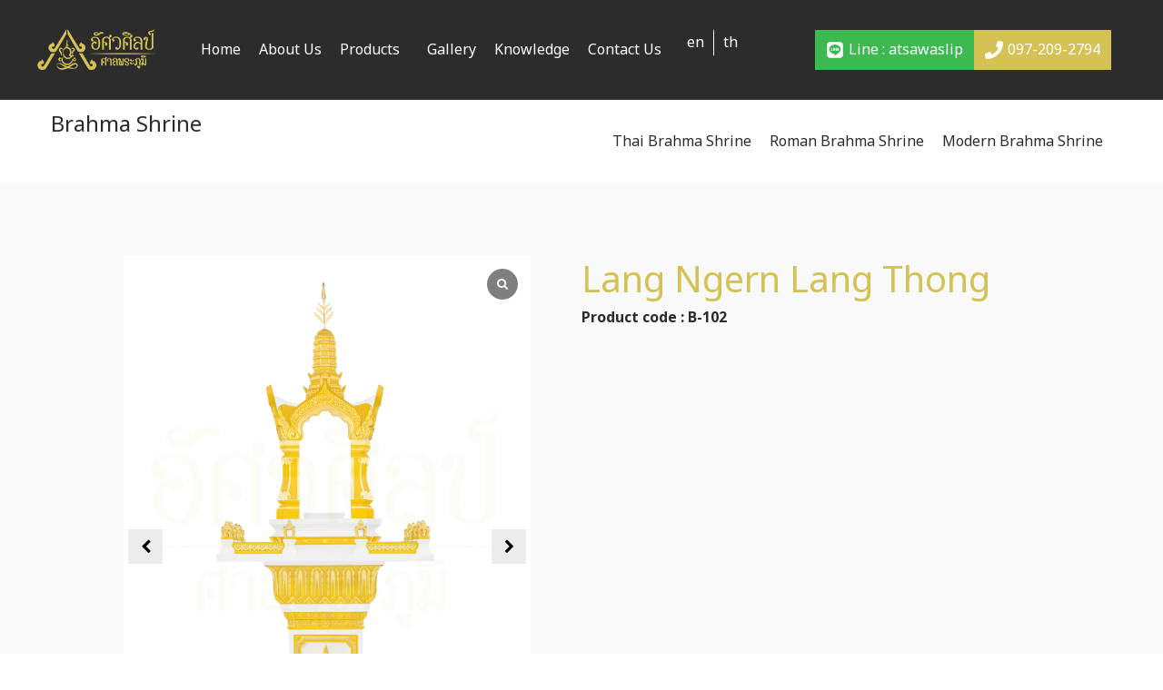

--- FILE ---
content_type: text/html; charset=UTF-8
request_url: https://atsawasilp.com/en/product/thai-brahma-shrine_lang-ngern-lang-thong
body_size: 25599
content:
<!doctype html>
<html lang="en-US">
<head>
	<meta charset="UTF-8">
	<meta name="viewport" content="width=device-width, initial-scale=1">
	<link rel="profile" href="https://gmpg.org/xfn/11">
	<meta name='robots' content='index, follow, max-image-preview:large, max-snippet:-1, max-video-preview:-1' />

<!-- Google Tag Manager for WordPress by gtm4wp.com -->
<script data-cfasync="false" data-pagespeed-no-defer>
	var gtm4wp_datalayer_name = "dataLayer";
	var dataLayer = dataLayer || [];
</script>
<!-- End Google Tag Manager for WordPress by gtm4wp.com -->
	<!-- This site is optimized with the Yoast SEO plugin v25.6 - https://yoast.com/wordpress/plugins/seo/ -->
	<title>Lang Ngern Lang Thong | ร้านอัศวศิลป์</title>
	<link rel="canonical" href="https://atsawasilp.com/en/product/thai-brahma-shrine_lang-ngern-lang-thong/" />
	<meta property="og:locale" content="en_US" />
	<meta property="og:type" content="article" />
	<meta property="og:title" content="Lang Ngern Lang Thong | ร้านอัศวศิลป์" />
	<meta property="og:description" content="This product is for 9 inches of Brahma statue only" />
	<meta property="og:url" content="https://atsawasilp.com/en/product/thai-brahma-shrine_lang-ngern-lang-thong/" />
	<meta property="og:site_name" content="ร้านอัศวศิลป์" />
	<meta property="article:publisher" content="https://www.facebook.com/atsawasilp/" />
	<meta property="article:modified_time" content="2024-11-21T08:00:03+00:00" />
	<meta property="og:image" content="https://atsawasilp.com/wp-content/uploads/2024/11/B-102-1.jpg" />
	<meta property="og:image:width" content="1400" />
	<meta property="og:image:height" content="2000" />
	<meta property="og:image:type" content="image/jpeg" />
	<meta name="twitter:card" content="summary_large_image" />
	<meta name="twitter:label1" content="Est. reading time" />
	<meta name="twitter:data1" content="1 minute" />
	<script type="application/ld+json" class="yoast-schema-graph">{"@context":"https://schema.org","@graph":[{"@type":"WebPage","@id":"https://atsawasilp.com/en/product/thai-brahma-shrine_lang-ngern-lang-thong/","url":"https://atsawasilp.com/en/product/thai-brahma-shrine_lang-ngern-lang-thong/","name":"Lang Ngern Lang Thong | ร้านอัศวศิลป์","isPartOf":{"@id":"https://atsawasilp.com/#website"},"primaryImageOfPage":{"@id":"https://atsawasilp.com/en/product/thai-brahma-shrine_lang-ngern-lang-thong/#primaryimage"},"image":{"@id":"https://atsawasilp.com/en/product/thai-brahma-shrine_lang-ngern-lang-thong/#primaryimage"},"thumbnailUrl":"https://atsawasilp.com/wp-content/uploads/2024/11/B-102-1.jpg","datePublished":"2024-11-18T03:42:05+00:00","dateModified":"2024-11-21T08:00:03+00:00","breadcrumb":{"@id":"https://atsawasilp.com/en/product/thai-brahma-shrine_lang-ngern-lang-thong/#breadcrumb"},"inLanguage":"en-US","potentialAction":[{"@type":"ReadAction","target":["https://atsawasilp.com/en/product/thai-brahma-shrine_lang-ngern-lang-thong/"]}]},{"@type":"ImageObject","inLanguage":"en-US","@id":"https://atsawasilp.com/en/product/thai-brahma-shrine_lang-ngern-lang-thong/#primaryimage","url":"https://atsawasilp.com/wp-content/uploads/2024/11/B-102-1.jpg","contentUrl":"https://atsawasilp.com/wp-content/uploads/2024/11/B-102-1.jpg","width":1400,"height":2000,"caption":"B 102 1"},{"@type":"BreadcrumbList","@id":"https://atsawasilp.com/en/product/thai-brahma-shrine_lang-ngern-lang-thong/#breadcrumb","itemListElement":[{"@type":"ListItem","position":1,"name":"Home","item":"https://atsawasilp.com/en/"},{"@type":"ListItem","position":2,"name":"store","item":"https://atsawasilp.com/en/store/"},{"@type":"ListItem","position":3,"name":"Lang Ngern Lang Thong"}]},{"@type":"WebSite","@id":"https://atsawasilp.com/#website","url":"https://atsawasilp.com/","name":"ร้านอัศวศิลป์","description":"","publisher":{"@id":"https://atsawasilp.com/#organization"},"potentialAction":[{"@type":"SearchAction","target":{"@type":"EntryPoint","urlTemplate":"https://atsawasilp.com/?s={search_term_string}"},"query-input":{"@type":"PropertyValueSpecification","valueRequired":true,"valueName":"search_term_string"}}],"inLanguage":"en-US"},{"@type":"Organization","@id":"https://atsawasilp.com/#organization","name":"ร้านอัศวศิลป์","url":"https://atsawasilp.com/","logo":{"@type":"ImageObject","inLanguage":"en-US","@id":"https://atsawasilp.com/#/schema/logo/image/","url":"https://atsawasilp.com/wp-content/uploads/2024/11/logo.png","contentUrl":"https://atsawasilp.com/wp-content/uploads/2024/11/logo.png","width":132,"height":50,"caption":"ร้านอัศวศิลป์"},"image":{"@id":"https://atsawasilp.com/#/schema/logo/image/"},"sameAs":["https://www.facebook.com/atsawasilp/","https://www.instagram.com/atsawasilp/","https://line.me/ti/p/~atsawasilp"]}]}</script>
	<!-- / Yoast SEO plugin. -->


<link rel="alternate" type="application/rss+xml" title="ร้านอัศวศิลป์ &raquo; Feed" href="https://atsawasilp.com/en/feed/" />
<link rel="alternate" type="application/rss+xml" title="ร้านอัศวศิลป์ &raquo; Comments Feed" href="https://atsawasilp.com/en/comments/feed/" />
<link rel="alternate" type="application/rss+xml" title="ร้านอัศวศิลป์ &raquo; Lang Ngern Lang Thong Comments Feed" href="https://atsawasilp.com/en/product/thai-brahma-shrine_lang-ngern-lang-thong/feed/" />
<link rel="alternate" title="oEmbed (JSON)" type="application/json+oembed" href="https://atsawasilp.com/en/wp-json/oembed/1.0/embed?url=https%3A%2F%2Fatsawasilp.com%2Fen%2Fproduct%2Fthai-brahma-shrine_lang-ngern-lang-thong%2F" />
<link rel="alternate" title="oEmbed (XML)" type="text/xml+oembed" href="https://atsawasilp.com/en/wp-json/oembed/1.0/embed?url=https%3A%2F%2Fatsawasilp.com%2Fen%2Fproduct%2Fthai-brahma-shrine_lang-ngern-lang-thong%2F&#038;format=xml" />
<style id='wp-img-auto-sizes-contain-inline-css'>
img:is([sizes=auto i],[sizes^="auto," i]){contain-intrinsic-size:3000px 1500px}
/*# sourceURL=wp-img-auto-sizes-contain-inline-css */
</style>
<link rel='stylesheet' id='premium-addons-css' href='https://atsawasilp.com/wp-content/plugins/premium-addons-for-elementor/assets/frontend/min-css/premium-addons.min.css?ver=4.10.68' media='all' />
<link rel='stylesheet' id='premium-pro-css' href='https://atsawasilp.com/wp-content/plugins/premium-addons-pro/assets/frontend/min-css/premium-addons.min.css?ver=2.9.26' media='all' />
<style id='wp-emoji-styles-inline-css'>

	img.wp-smiley, img.emoji {
		display: inline !important;
		border: none !important;
		box-shadow: none !important;
		height: 1em !important;
		width: 1em !important;
		margin: 0 0.07em !important;
		vertical-align: -0.1em !important;
		background: none !important;
		padding: 0 !important;
	}
/*# sourceURL=wp-emoji-styles-inline-css */
</style>
<link rel='stylesheet' id='wp-block-library-css' href='https://atsawasilp.com/wp-includes/css/dist/block-library/style.min.css?ver=6.9' media='all' />
<link rel='stylesheet' id='wc-blocks-style-css' href='https://atsawasilp.com/wp-content/plugins/woocommerce/assets/client/blocks/wc-blocks.css?ver=wc-10.0.5' media='all' />
<style id='global-styles-inline-css'>
:root{--wp--preset--aspect-ratio--square: 1;--wp--preset--aspect-ratio--4-3: 4/3;--wp--preset--aspect-ratio--3-4: 3/4;--wp--preset--aspect-ratio--3-2: 3/2;--wp--preset--aspect-ratio--2-3: 2/3;--wp--preset--aspect-ratio--16-9: 16/9;--wp--preset--aspect-ratio--9-16: 9/16;--wp--preset--color--black: #000000;--wp--preset--color--cyan-bluish-gray: #abb8c3;--wp--preset--color--white: #ffffff;--wp--preset--color--pale-pink: #f78da7;--wp--preset--color--vivid-red: #cf2e2e;--wp--preset--color--luminous-vivid-orange: #ff6900;--wp--preset--color--luminous-vivid-amber: #fcb900;--wp--preset--color--light-green-cyan: #7bdcb5;--wp--preset--color--vivid-green-cyan: #00d084;--wp--preset--color--pale-cyan-blue: #8ed1fc;--wp--preset--color--vivid-cyan-blue: #0693e3;--wp--preset--color--vivid-purple: #9b51e0;--wp--preset--gradient--vivid-cyan-blue-to-vivid-purple: linear-gradient(135deg,rgb(6,147,227) 0%,rgb(155,81,224) 100%);--wp--preset--gradient--light-green-cyan-to-vivid-green-cyan: linear-gradient(135deg,rgb(122,220,180) 0%,rgb(0,208,130) 100%);--wp--preset--gradient--luminous-vivid-amber-to-luminous-vivid-orange: linear-gradient(135deg,rgb(252,185,0) 0%,rgb(255,105,0) 100%);--wp--preset--gradient--luminous-vivid-orange-to-vivid-red: linear-gradient(135deg,rgb(255,105,0) 0%,rgb(207,46,46) 100%);--wp--preset--gradient--very-light-gray-to-cyan-bluish-gray: linear-gradient(135deg,rgb(238,238,238) 0%,rgb(169,184,195) 100%);--wp--preset--gradient--cool-to-warm-spectrum: linear-gradient(135deg,rgb(74,234,220) 0%,rgb(151,120,209) 20%,rgb(207,42,186) 40%,rgb(238,44,130) 60%,rgb(251,105,98) 80%,rgb(254,248,76) 100%);--wp--preset--gradient--blush-light-purple: linear-gradient(135deg,rgb(255,206,236) 0%,rgb(152,150,240) 100%);--wp--preset--gradient--blush-bordeaux: linear-gradient(135deg,rgb(254,205,165) 0%,rgb(254,45,45) 50%,rgb(107,0,62) 100%);--wp--preset--gradient--luminous-dusk: linear-gradient(135deg,rgb(255,203,112) 0%,rgb(199,81,192) 50%,rgb(65,88,208) 100%);--wp--preset--gradient--pale-ocean: linear-gradient(135deg,rgb(255,245,203) 0%,rgb(182,227,212) 50%,rgb(51,167,181) 100%);--wp--preset--gradient--electric-grass: linear-gradient(135deg,rgb(202,248,128) 0%,rgb(113,206,126) 100%);--wp--preset--gradient--midnight: linear-gradient(135deg,rgb(2,3,129) 0%,rgb(40,116,252) 100%);--wp--preset--font-size--small: 13px;--wp--preset--font-size--medium: 20px;--wp--preset--font-size--large: 36px;--wp--preset--font-size--x-large: 42px;--wp--preset--spacing--20: 0.44rem;--wp--preset--spacing--30: 0.67rem;--wp--preset--spacing--40: 1rem;--wp--preset--spacing--50: 1.5rem;--wp--preset--spacing--60: 2.25rem;--wp--preset--spacing--70: 3.38rem;--wp--preset--spacing--80: 5.06rem;--wp--preset--shadow--natural: 6px 6px 9px rgba(0, 0, 0, 0.2);--wp--preset--shadow--deep: 12px 12px 50px rgba(0, 0, 0, 0.4);--wp--preset--shadow--sharp: 6px 6px 0px rgba(0, 0, 0, 0.2);--wp--preset--shadow--outlined: 6px 6px 0px -3px rgb(255, 255, 255), 6px 6px rgb(0, 0, 0);--wp--preset--shadow--crisp: 6px 6px 0px rgb(0, 0, 0);}:where(.is-layout-flex){gap: 0.5em;}:where(.is-layout-grid){gap: 0.5em;}body .is-layout-flex{display: flex;}.is-layout-flex{flex-wrap: wrap;align-items: center;}.is-layout-flex > :is(*, div){margin: 0;}body .is-layout-grid{display: grid;}.is-layout-grid > :is(*, div){margin: 0;}:where(.wp-block-columns.is-layout-flex){gap: 2em;}:where(.wp-block-columns.is-layout-grid){gap: 2em;}:where(.wp-block-post-template.is-layout-flex){gap: 1.25em;}:where(.wp-block-post-template.is-layout-grid){gap: 1.25em;}.has-black-color{color: var(--wp--preset--color--black) !important;}.has-cyan-bluish-gray-color{color: var(--wp--preset--color--cyan-bluish-gray) !important;}.has-white-color{color: var(--wp--preset--color--white) !important;}.has-pale-pink-color{color: var(--wp--preset--color--pale-pink) !important;}.has-vivid-red-color{color: var(--wp--preset--color--vivid-red) !important;}.has-luminous-vivid-orange-color{color: var(--wp--preset--color--luminous-vivid-orange) !important;}.has-luminous-vivid-amber-color{color: var(--wp--preset--color--luminous-vivid-amber) !important;}.has-light-green-cyan-color{color: var(--wp--preset--color--light-green-cyan) !important;}.has-vivid-green-cyan-color{color: var(--wp--preset--color--vivid-green-cyan) !important;}.has-pale-cyan-blue-color{color: var(--wp--preset--color--pale-cyan-blue) !important;}.has-vivid-cyan-blue-color{color: var(--wp--preset--color--vivid-cyan-blue) !important;}.has-vivid-purple-color{color: var(--wp--preset--color--vivid-purple) !important;}.has-black-background-color{background-color: var(--wp--preset--color--black) !important;}.has-cyan-bluish-gray-background-color{background-color: var(--wp--preset--color--cyan-bluish-gray) !important;}.has-white-background-color{background-color: var(--wp--preset--color--white) !important;}.has-pale-pink-background-color{background-color: var(--wp--preset--color--pale-pink) !important;}.has-vivid-red-background-color{background-color: var(--wp--preset--color--vivid-red) !important;}.has-luminous-vivid-orange-background-color{background-color: var(--wp--preset--color--luminous-vivid-orange) !important;}.has-luminous-vivid-amber-background-color{background-color: var(--wp--preset--color--luminous-vivid-amber) !important;}.has-light-green-cyan-background-color{background-color: var(--wp--preset--color--light-green-cyan) !important;}.has-vivid-green-cyan-background-color{background-color: var(--wp--preset--color--vivid-green-cyan) !important;}.has-pale-cyan-blue-background-color{background-color: var(--wp--preset--color--pale-cyan-blue) !important;}.has-vivid-cyan-blue-background-color{background-color: var(--wp--preset--color--vivid-cyan-blue) !important;}.has-vivid-purple-background-color{background-color: var(--wp--preset--color--vivid-purple) !important;}.has-black-border-color{border-color: var(--wp--preset--color--black) !important;}.has-cyan-bluish-gray-border-color{border-color: var(--wp--preset--color--cyan-bluish-gray) !important;}.has-white-border-color{border-color: var(--wp--preset--color--white) !important;}.has-pale-pink-border-color{border-color: var(--wp--preset--color--pale-pink) !important;}.has-vivid-red-border-color{border-color: var(--wp--preset--color--vivid-red) !important;}.has-luminous-vivid-orange-border-color{border-color: var(--wp--preset--color--luminous-vivid-orange) !important;}.has-luminous-vivid-amber-border-color{border-color: var(--wp--preset--color--luminous-vivid-amber) !important;}.has-light-green-cyan-border-color{border-color: var(--wp--preset--color--light-green-cyan) !important;}.has-vivid-green-cyan-border-color{border-color: var(--wp--preset--color--vivid-green-cyan) !important;}.has-pale-cyan-blue-border-color{border-color: var(--wp--preset--color--pale-cyan-blue) !important;}.has-vivid-cyan-blue-border-color{border-color: var(--wp--preset--color--vivid-cyan-blue) !important;}.has-vivid-purple-border-color{border-color: var(--wp--preset--color--vivid-purple) !important;}.has-vivid-cyan-blue-to-vivid-purple-gradient-background{background: var(--wp--preset--gradient--vivid-cyan-blue-to-vivid-purple) !important;}.has-light-green-cyan-to-vivid-green-cyan-gradient-background{background: var(--wp--preset--gradient--light-green-cyan-to-vivid-green-cyan) !important;}.has-luminous-vivid-amber-to-luminous-vivid-orange-gradient-background{background: var(--wp--preset--gradient--luminous-vivid-amber-to-luminous-vivid-orange) !important;}.has-luminous-vivid-orange-to-vivid-red-gradient-background{background: var(--wp--preset--gradient--luminous-vivid-orange-to-vivid-red) !important;}.has-very-light-gray-to-cyan-bluish-gray-gradient-background{background: var(--wp--preset--gradient--very-light-gray-to-cyan-bluish-gray) !important;}.has-cool-to-warm-spectrum-gradient-background{background: var(--wp--preset--gradient--cool-to-warm-spectrum) !important;}.has-blush-light-purple-gradient-background{background: var(--wp--preset--gradient--blush-light-purple) !important;}.has-blush-bordeaux-gradient-background{background: var(--wp--preset--gradient--blush-bordeaux) !important;}.has-luminous-dusk-gradient-background{background: var(--wp--preset--gradient--luminous-dusk) !important;}.has-pale-ocean-gradient-background{background: var(--wp--preset--gradient--pale-ocean) !important;}.has-electric-grass-gradient-background{background: var(--wp--preset--gradient--electric-grass) !important;}.has-midnight-gradient-background{background: var(--wp--preset--gradient--midnight) !important;}.has-small-font-size{font-size: var(--wp--preset--font-size--small) !important;}.has-medium-font-size{font-size: var(--wp--preset--font-size--medium) !important;}.has-large-font-size{font-size: var(--wp--preset--font-size--large) !important;}.has-x-large-font-size{font-size: var(--wp--preset--font-size--x-large) !important;}
/*# sourceURL=global-styles-inline-css */
</style>

<style id='classic-theme-styles-inline-css'>
/*! This file is auto-generated */
.wp-block-button__link{color:#fff;background-color:#32373c;border-radius:9999px;box-shadow:none;text-decoration:none;padding:calc(.667em + 2px) calc(1.333em + 2px);font-size:1.125em}.wp-block-file__button{background:#32373c;color:#fff;text-decoration:none}
/*# sourceURL=/wp-includes/css/classic-themes.min.css */
</style>
<link rel='stylesheet' id='woocommerce-layout-css' href='https://atsawasilp.com/wp-content/plugins/woocommerce/assets/css/woocommerce-layout.css?ver=10.0.5' media='all' />
<link rel='stylesheet' id='woocommerce-smallscreen-css' href='https://atsawasilp.com/wp-content/plugins/woocommerce/assets/css/woocommerce-smallscreen.css?ver=10.0.5' media='only screen and (max-width: 768px)' />
<link rel='stylesheet' id='woocommerce-general-css' href='https://atsawasilp.com/wp-content/plugins/woocommerce/assets/css/woocommerce.css?ver=10.0.5' media='all' />
<style id='woocommerce-inline-inline-css'>
.woocommerce form .form-row .required { visibility: visible; }
/*# sourceURL=woocommerce-inline-inline-css */
</style>
<link rel='stylesheet' id='wt-woocommerce-related-products-css' href='https://atsawasilp.com/wp-content/plugins/wt-woocommerce-related-products/public/css/custom-related-products-public.css?ver=1.7.3' media='all' />
<link rel='stylesheet' id='carousel-css-css' href='https://atsawasilp.com/wp-content/plugins/wt-woocommerce-related-products/public/css/owl.carousel.min.css?ver=1.7.3' media='all' />
<link rel='stylesheet' id='carousel-theme-css-css' href='https://atsawasilp.com/wp-content/plugins/wt-woocommerce-related-products/public/css/owl.theme.default.min.css?ver=1.7.3' media='all' />
<link rel='stylesheet' id='wpml-legacy-horizontal-list-0-css' href='https://atsawasilp.com/wp-content/plugins/sitepress-multilingual-cms/templates/language-switchers/legacy-list-horizontal/style.min.css?ver=1' media='all' />
<link rel='stylesheet' id='pa-admin-bar-css' href='https://atsawasilp.com/wp-content/plugins/premium-addons-for-elementor/admin/assets/css/admin-bar.css?ver=4.10.68' media='all' />
<link rel='stylesheet' id='brands-styles-css' href='https://atsawasilp.com/wp-content/plugins/woocommerce/assets/css/brands.css?ver=10.0.5' media='all' />
<link rel='stylesheet' id='hello-elementor-css' href='https://atsawasilp.com/wp-content/themes/hello-elementor/style.min.css?ver=3.1.1' media='all' />
<link rel='stylesheet' id='hello-elementor-theme-style-css' href='https://atsawasilp.com/wp-content/themes/hello-elementor/theme.min.css?ver=3.1.1' media='all' />
<link rel='stylesheet' id='hello-elementor-header-footer-css' href='https://atsawasilp.com/wp-content/themes/hello-elementor/header-footer.min.css?ver=3.1.1' media='all' />
<link rel='stylesheet' id='chld_thm_cfg_child-css' href='https://atsawasilp.com/wp-content/themes/atsawasilp/style.css?ver=6.9' media='all' />
<link rel='stylesheet' id='elementor-frontend-css' href='https://atsawasilp.com/wp-content/plugins/elementor/assets/css/frontend.min.css?ver=3.25.11' media='all' />
<link rel='stylesheet' id='elementor-post-6-css' href='https://atsawasilp.com/wp-content/uploads/elementor/css/post-6.css?ver=1766415567' media='all' />
<link rel='stylesheet' id='widget-image-css' href='https://atsawasilp.com/wp-content/plugins/elementor/assets/css/widget-image.min.css?ver=3.25.11' media='all' />
<link rel='stylesheet' id='font-awesome-5-all-css' href='https://atsawasilp.com/wp-content/plugins/elementor/assets/lib/font-awesome/css/all.min.css?ver=4.10.68' media='all' />
<link rel='stylesheet' id='widget-heading-css' href='https://atsawasilp.com/wp-content/plugins/elementor/assets/css/widget-heading.min.css?ver=3.25.11' media='all' />
<link rel='stylesheet' id='widget-icon-list-css' href='https://atsawasilp.com/wp-content/plugins/elementor/assets/css/widget-icon-list.min.css?ver=3.25.11' media='all' />
<link rel='stylesheet' id='widget-woocommerce-product-images-css' href='https://atsawasilp.com/wp-content/plugins/elementor-pro/assets/css/widget-woocommerce-product-images.min.css?ver=3.25.5' media='all' />
<link rel='stylesheet' id='swiper-css' href='https://atsawasilp.com/wp-content/plugins/elementor/assets/lib/swiper/v8/css/swiper.min.css?ver=8.4.5' media='all' />
<link rel='stylesheet' id='e-swiper-css' href='https://atsawasilp.com/wp-content/plugins/elementor/assets/css/conditionals/e-swiper.min.css?ver=3.25.11' media='all' />
<link rel='stylesheet' id='widget-loop-builder-css' href='https://atsawasilp.com/wp-content/plugins/elementor-pro/assets/css/widget-loop-builder.min.css?ver=3.25.5' media='all' />
<link rel='stylesheet' id='e-popup-style-css' href='https://atsawasilp.com/wp-content/plugins/elementor-pro/assets/css/conditionals/popup.min.css?ver=3.25.5' media='all' />
<link rel='stylesheet' id='elementor-post-2199-css' href='https://atsawasilp.com/wp-content/uploads/elementor/css/post-2199.css?ver=1766415644' media='all' />
<link rel='stylesheet' id='elementor-post-2231-css' href='https://atsawasilp.com/wp-content/uploads/elementor/css/post-2231.css?ver=1766415644' media='all' />
<link rel='stylesheet' id='elementor-post-2239-css' href='https://atsawasilp.com/wp-content/uploads/elementor/css/post-2239.css?ver=1766415645' media='all' />
<link rel='stylesheet' id='sp_wcgs-fontello-fontende-icons-css' href='https://atsawasilp.com/wp-content/plugins/gallery-slider-for-woocommerce/public/css/fontello.min.css?ver=3.0.4' media='all' />
<link rel='stylesheet' id='wcgs-swiper-css' href='https://atsawasilp.com/wp-content/plugins/gallery-slider-for-woocommerce/public/css/swiper.min.css?ver=3.0.4' media='all' />
<link rel='stylesheet' id='wcgs-fancybox-css' href='https://atsawasilp.com/wp-content/plugins/gallery-slider-for-woocommerce/public/css/fancybox.min.css?ver=3.0.4' media='all' />
<link rel='stylesheet' id='gallery-slider-for-woocommerce-css' href='https://atsawasilp.com/wp-content/plugins/gallery-slider-for-woocommerce/public/css/woo-gallery-slider-public.min.css?ver=3.0.4' media='all' />
<style id='gallery-slider-for-woocommerce-inline-css'>
#wpgs-gallery .wcgs-video-icon:after {content: "\e823";}#wpgs-gallery .gallery-navigation-carousel-wrapper {-ms-flex-order: 2 !important;order: 2 !important;margin-top: 6px;;}.rtl #wpgs-gallery.wcgs-vertical-right .gallery-navigation-carousel-wrapper {margin-right: 6px;margin-left: 0;}#wpgs-gallery .wcgs-carousel .wcgs-spswiper-arrow {font-size: 16px;}#wpgs-gallery .wcgs-carousel .wcgs-spswiper-arrow:before,#wpgs-gallery .wcgs-carousel .wcgs-spswiper-arrow:before {font-size: 16px;color: #000000;line-height: unset;}#wpgs-gallery.wcgs-woocommerce-product-gallery .wcgs-carousel .wcgs-slider-image {border-radius: 0px;}#wpgs-gallery .wcgs-carousel .wcgs-spswiper-arrow,#wpgs-gallery .wcgs-carousel .wcgs-spswiper-arrow{background-color: #ECECEC;border-radius: 0px;}#wpgs-gallery .wcgs-carousel .wcgs-spswiper-arrow:hover, #wpgs-gallery .wcgs-carousel .wcgs-spswiper-arrow:hover {background-color: rgba(0, 0, 0, .85);}#wpgs-gallery .wcgs-carousel .wcgs-spswiper-arrow:hover::before, #wpgs-gallery .wcgs-carousel .wcgs-spswiper-arrow:hover::before{ color: #fff;}#wpgs-gallery .spswiper-pagination .spswiper-pagination-bullet {background-color: rgba(115, 119, 121, 0.5);}#wpgs-gallery .spswiper-pagination .spswiper-pagination-bullet.spswiper-pagination-bullet-active {background-color: rgba(115, 119, 121, 0.8);}#wpgs-gallery .wcgs-lightbox .sp_wgs-lightbox {color: #fff;background-color: rgba(0, 0, 0, 0.5);font-size: 13px;}#wpgs-gallery .wcgs-lightbox .sp_wgs-lightbox:hover {color: #fff;background-color: rgba(0, 0, 0, 0.8);}#wpgs-gallery .gallery-navigation-carousel.vertical .wcgs-spswiper-button-next.wcgs-spswiper-arrow::before,#wpgs-gallery .gallery-navigation-carousel .wcgs-spswiper-button-prev.wcgs-spswiper-arrow::before {content: "\e814";}#wpgs-gallery .gallery-navigation-carousel.vertical .wcgs-spswiper-button-prev.wcgs-spswiper-arrow::before,#wpgs-gallery .gallery-navigation-carousel .wcgs-spswiper-button-next.wcgs-spswiper-arrow::before {content: "\e801";}#wpgs-gallery .gallery-navigation-carousel .wcgs-spswiper-arrow {background-color: rgba(0, 0, 0, 0.5);}#wpgs-gallery .gallery-navigation-carousel .wcgs-spswiper-arrow:before{font-size: 12px;color: #fff;}#wpgs-gallery .gallery-navigation-carousel .wcgs-spswiper-arrow:hover {background-color: rgba(0, 0, 0, 0.8);}#wpgs-gallery .wcgs-carousel .wcgs-spswiper-button-prev.wcgs-spswiper-arrow::before {content: "\e814";}#wpgs-gallery .wcgs-carousel .wcgs-spswiper-button-next.wcgs-spswiper-arrow::before {content: "\e801";}#wpgs-gallery .gallery-navigation-carousel .wcgs-spswiper-arrow:hover::before{color: #fff;}#wpgs-gallery .wcgs-thumb.spswiper-slide-thumb-active.wcgs-thumb img {border: 2px solid #0085BA;}#wpgs-gallery .wcgs-thumb.spswiper-slide:hover img,#wpgs-gallery .wcgs-thumb.spswiper-slide-thumb-active.wcgs-thumb:hover img {border-color: #0085BA;}#wpgs-gallery .wcgs-thumb.spswiper-slide img {border: 2px solid #dddddd;border-radius: 0px;}#wpgs-gallery {margin-bottom: 30px;max-width: 50%;}.wcgs-fancybox-wrapper .fancybox__caption {color: #ffffff;font-size: 14px;}.fancybox-bg {background: #1e1e1e !important;}
/*# sourceURL=gallery-slider-for-woocommerce-inline-css */
</style>
<link rel='stylesheet' id='sp_wcgs-fontello-icons-css' href='https://atsawasilp.com/wp-content/plugins/gallery-slider-for-woocommerce/admin/css/fontello.min.css?ver=3.0.4' media='all' />
<link rel='stylesheet' id='google-fonts-1-css' href='https://fonts.googleapis.com/css?family=Noto+Sans+Thai%3A100%2C100italic%2C200%2C200italic%2C300%2C300italic%2C400%2C400italic%2C500%2C500italic%2C600%2C600italic%2C700%2C700italic%2C800%2C800italic%2C900%2C900italic&#038;display=swap&#038;ver=6.9' media='all' />
<link rel="preconnect" href="https://fonts.gstatic.com/" crossorigin><script id="wpml-cookie-js-extra">
var wpml_cookies = {"wp-wpml_current_language":{"value":"en","expires":1,"path":"/"}};
var wpml_cookies = {"wp-wpml_current_language":{"value":"en","expires":1,"path":"/"}};
//# sourceURL=wpml-cookie-js-extra
</script>
<script src="https://atsawasilp.com/wp-content/plugins/sitepress-multilingual-cms/res/js/cookies/language-cookie.js?ver=476000" id="wpml-cookie-js" defer data-wp-strategy="defer"></script>
<script src="https://atsawasilp.com/wp-includes/js/jquery/jquery.min.js?ver=3.7.1" id="jquery-core-js"></script>
<script src="https://atsawasilp.com/wp-includes/js/jquery/jquery-migrate.min.js?ver=3.4.1" id="jquery-migrate-js"></script>
<script src="https://atsawasilp.com/wp-content/plugins/woocommerce/assets/js/jquery-blockui/jquery.blockUI.min.js?ver=2.7.0-wc.10.0.5" id="jquery-blockui-js" defer data-wp-strategy="defer"></script>
<script id="wc-add-to-cart-js-extra">
var wc_add_to_cart_params = {"ajax_url":"/wp-admin/admin-ajax.php?lang=en","wc_ajax_url":"/en/?wc-ajax=%%endpoint%%","i18n_view_cart":"View cart","cart_url":"https://atsawasilp.com/en/","is_cart":"","cart_redirect_after_add":"no"};
//# sourceURL=wc-add-to-cart-js-extra
</script>
<script src="https://atsawasilp.com/wp-content/plugins/woocommerce/assets/js/frontend/add-to-cart.min.js?ver=10.0.5" id="wc-add-to-cart-js" defer data-wp-strategy="defer"></script>
<script id="wc-single-product-js-extra">
var wc_single_product_params = {"i18n_required_rating_text":"Please select a rating","i18n_rating_options":["1 of 5 stars","2 of 5 stars","3 of 5 stars","4 of 5 stars","5 of 5 stars"],"i18n_product_gallery_trigger_text":"View full-screen image gallery","review_rating_required":"yes","flexslider":{"rtl":false,"animation":"slide","smoothHeight":true,"directionNav":false,"controlNav":"thumbnails","slideshow":false,"animationSpeed":500,"animationLoop":false,"allowOneSlide":false},"zoom_enabled":"","zoom_options":[],"photoswipe_enabled":"","photoswipe_options":{"shareEl":false,"closeOnScroll":false,"history":false,"hideAnimationDuration":0,"showAnimationDuration":0},"flexslider_enabled":""};
//# sourceURL=wc-single-product-js-extra
</script>
<script src="https://atsawasilp.com/wp-content/plugins/woocommerce/assets/js/frontend/single-product.min.js?ver=10.0.5" id="wc-single-product-js" defer data-wp-strategy="defer"></script>
<script src="https://atsawasilp.com/wp-content/plugins/woocommerce/assets/js/js-cookie/js.cookie.min.js?ver=2.1.4-wc.10.0.5" id="js-cookie-js" defer data-wp-strategy="defer"></script>
<script id="woocommerce-js-extra">
var woocommerce_params = {"ajax_url":"/wp-admin/admin-ajax.php?lang=en","wc_ajax_url":"/en/?wc-ajax=%%endpoint%%","i18n_password_show":"Show password","i18n_password_hide":"Hide password"};
//# sourceURL=woocommerce-js-extra
</script>
<script src="https://atsawasilp.com/wp-content/plugins/woocommerce/assets/js/frontend/woocommerce.min.js?ver=10.0.5" id="woocommerce-js" defer data-wp-strategy="defer"></script>
<script src="https://atsawasilp.com/wp-content/plugins/wt-woocommerce-related-products/public/js/custom-related-products-public.js?ver=1.7.3" id="wt-woocommerce-related-products-js"></script>
<script src="https://atsawasilp.com/wp-content/plugins/wt-woocommerce-related-products/public/js/wt_owl_carousel.js?ver=1.7.3" id="wt-owl-js-js"></script>
<script src="https://atsawasilp.com/wp-content/plugins/premium-addons-for-elementor/assets/frontend/min-js/headroom.min.js?ver=4.10.68" id="pa-headroom-js"></script>
<link rel="https://api.w.org/" href="https://atsawasilp.com/en/wp-json/" /><link rel="alternate" title="JSON" type="application/json" href="https://atsawasilp.com/en/wp-json/wp/v2/product/2341" /><link rel="EditURI" type="application/rsd+xml" title="RSD" href="https://atsawasilp.com/xmlrpc.php?rsd" />
<meta name="generator" content="WordPress 6.9" />
<meta name="generator" content="WooCommerce 10.0.5" />
<link rel='shortlink' href='https://atsawasilp.com/en/?p=2341' />
<meta name="generator" content="WPML ver:4.7.6 stt:1,52;" />

<!-- Google Tag Manager for WordPress by gtm4wp.com -->
<!-- GTM Container placement set to automatic -->
<script data-cfasync="false" data-pagespeed-no-defer>
	var dataLayer_content = {"pagePostType":"product","pagePostType2":"single-product","pagePostAuthor":"freshdigital"};
	dataLayer.push( dataLayer_content );
</script>
<script data-cfasync="false" data-pagespeed-no-defer>
(function(w,d,s,l,i){w[l]=w[l]||[];w[l].push({'gtm.start':
new Date().getTime(),event:'gtm.js'});var f=d.getElementsByTagName(s)[0],
j=d.createElement(s),dl=l!='dataLayer'?'&l='+l:'';j.async=true;j.src=
'//www.googletagmanager.com/gtm.js?id='+i+dl;f.parentNode.insertBefore(j,f);
})(window,document,'script','dataLayer','GTM-57BLTG5D');
</script>
<!-- End Google Tag Manager for WordPress by gtm4wp.com -->	<noscript><style>.woocommerce-product-gallery{ opacity: 1 !important; }</style></noscript>
	<meta name="generator" content="Elementor 3.25.11; features: e_font_icon_svg, additional_custom_breakpoints, e_optimized_control_loading, e_element_cache; settings: css_print_method-external, google_font-enabled, font_display-swap">
<script src="https://kit.fontawesome.com/0158c4e887.js" crossorigin="anonymous"></script>
<!-- Google Tag Manager -->
<script>(function(w,d,s,l,i){w[l]=w[l]||[];w[l].push({'gtm.start':
new Date().getTime(),event:'gtm.js'});var f=d.getElementsByTagName(s)[0],
j=d.createElement(s),dl=l!='dataLayer'?'&l='+l:'';j.async=true;j.src=
'https://www.googletagmanager.com/gtm.js?id='+i+dl;f.parentNode.insertBefore(j,f);
})(window,document,'script','dataLayer','GTM-T2PXFQMT');</script>
<!-- End Google Tag Manager -->

<meta name="google-site-verification" content="7sQjzhl5D7AEcF-qNgEyD3AzP32kgZXV57dXgu-Sl_Y" />
			<style>
				.e-con.e-parent:nth-of-type(n+4):not(.e-lazyloaded):not(.e-no-lazyload),
				.e-con.e-parent:nth-of-type(n+4):not(.e-lazyloaded):not(.e-no-lazyload) * {
					background-image: none !important;
				}
				@media screen and (max-height: 1024px) {
					.e-con.e-parent:nth-of-type(n+3):not(.e-lazyloaded):not(.e-no-lazyload),
					.e-con.e-parent:nth-of-type(n+3):not(.e-lazyloaded):not(.e-no-lazyload) * {
						background-image: none !important;
					}
				}
				@media screen and (max-height: 640px) {
					.e-con.e-parent:nth-of-type(n+2):not(.e-lazyloaded):not(.e-no-lazyload),
					.e-con.e-parent:nth-of-type(n+2):not(.e-lazyloaded):not(.e-no-lazyload) * {
						background-image: none !important;
					}
				}
			</style>
			<link rel="icon" href="https://atsawasilp.com/wp-content/uploads/2024/10/favico.png" sizes="32x32" />
<link rel="icon" href="https://atsawasilp.com/wp-content/uploads/2024/10/favico.png" sizes="192x192" />
<link rel="apple-touch-icon" href="https://atsawasilp.com/wp-content/uploads/2024/10/favico.png" />
<meta name="msapplication-TileImage" content="https://atsawasilp.com/wp-content/uploads/2024/10/favico.png" />
<link rel='stylesheet' id='elementor-post-2259-css' href='https://atsawasilp.com/wp-content/uploads/elementor/css/post-2259.css?ver=1766415645' media='all' />
<link rel='stylesheet' id='widget-image-box-css' href='https://atsawasilp.com/wp-content/plugins/elementor/assets/css/widget-image-box.min.css?ver=3.25.11' media='all' />
<link rel='stylesheet' id='elementor-post-2261-css' href='https://atsawasilp.com/wp-content/uploads/elementor/css/post-2261.css?ver=1766415646' media='all' />
<link rel='stylesheet' id='e-sticky-css' href='https://atsawasilp.com/wp-content/plugins/elementor-pro/assets/css/modules/sticky.min.css?ver=3.25.5' media='all' />
</head>
<body class="wp-singular product-template-default single single-product postid-2341 wp-custom-logo wp-theme-hello-elementor wp-child-theme-atsawasilp theme-hello-elementor woocommerce woocommerce-page woocommerce-no-js elementor-default elementor-template-full-width elementor-kit-6 elementor-page-2239 wcgs-gallery-slider">


<!-- GTM Container placement set to automatic -->
<!-- Google Tag Manager (noscript) -->
				<noscript><iframe src="https://www.googletagmanager.com/ns.html?id=GTM-57BLTG5D" height="0" width="0" style="display:none;visibility:hidden" aria-hidden="true"></iframe></noscript>
<!-- End Google Tag Manager (noscript) --><!-- Google Tag Manager (noscript) -->
<noscript><iframe src=https://www.googletagmanager.com/ns.html?id=GTM-T2PXFQMT
height="0" width="0" style="display:none;visibility:hidden"></iframe></noscript>
<!-- End Google Tag Manager (noscript) -->


<a class="skip-link screen-reader-text" href="#content">Skip to content</a>

		<div data-elementor-type="header" data-elementor-id="2199" class="elementor elementor-2199 elementor-17 elementor-location-header" data-elementor-post-type="elementor_library">
			<header class="elementor-element elementor-element-faaf827 sticky-header e-flex e-con-boxed e-con e-parent" data-id="faaf827" data-element_type="container" data-settings="{&quot;background_background&quot;:&quot;classic&quot;,&quot;sticky&quot;:&quot;top&quot;,&quot;sticky_effects_offset&quot;:100,&quot;sticky_on&quot;:[&quot;desktop&quot;,&quot;tablet&quot;,&quot;mobile&quot;],&quot;sticky_offset&quot;:0,&quot;sticky_anchor_link_offset&quot;:0}">
					<div class="e-con-inner">
		<div class="elementor-element elementor-element-78b6aaa e-con-full e-flex e-con e-child" data-id="78b6aaa" data-element_type="container">
				<div class="elementor-element elementor-element-ad65a3c logo elementor-widget elementor-widget-theme-site-logo elementor-widget-image" data-id="ad65a3c" data-element_type="widget" data-widget_type="theme-site-logo.default">
				<div class="elementor-widget-container">
									<a href="https://atsawasilp.com/en/">
			<img width="132" height="50" src="https://atsawasilp.com/wp-content/uploads/2024/11/logo.png" class="attachment-full size-full wp-image-30" alt="Logo" />				</a>
									</div>
				</div>
				</div>
		<div class="elementor-element elementor-element-3f03101 e-con-full e-flex e-con e-child" data-id="3f03101" data-element_type="container">
				<div class="elementor-element elementor-element-97b0f82 premium-ham-slide premium-disable-scroll-yes premium-nav-hor premium-nav-none elementor-widget elementor-widget-premium-nav-menu" data-id="97b0f82" data-element_type="widget" data-settings="{&quot;submenu_icon&quot;:{&quot;value&quot;:&quot;fas fa-caret-down&quot;,&quot;library&quot;:&quot;fa-solid&quot;}}" data-widget_type="premium-nav-menu.default">
				<div class="elementor-widget-container">
						<div data-settings="{&quot;breakpoint&quot;:1024,&quot;mobileLayout&quot;:&quot;slide&quot;,&quot;mainLayout&quot;:&quot;hor&quot;,&quot;stretchDropdown&quot;:false,&quot;hoverEffect&quot;:&quot;&quot;,&quot;submenuEvent&quot;:&quot;hover&quot;,&quot;submenuTrigger&quot;:null,&quot;closeAfterClick&quot;:false}" class="premium-nav-widget-container premium-nav-pointer-none" style="visibility:hidden; opacity:0;">
				<div class="premium-ver-inner-container">
					<div class="premium-hamburger-toggle premium-mobile-menu-icon" role="button" aria-label="Toggle Menu">
						<span class="premium-toggle-text">
							<i aria-hidden="true" class="fas fa-bars"></i>						</span>
						<span class="premium-toggle-close">
							<i aria-hidden="true" class="fas fa-times"></i>						</span>
					</div>
											<div class="premium-nav-menu-container">
							<ul class="premium-nav-menu premium-main-nav-menu">
								
			
			
			
			
			
			
			<li class="menu-item premium-nav-menu-item elementor-repeater elementor-repeater-item-4bac326"><a href="https://atsawasilp.com/en/" class='premium-menu-link premium-menu-link-parent'>Home</a><li class="menu-item premium-nav-menu-item elementor-repeater elementor-repeater-item-95a13eb"><a href="https://atsawasilp.com/en/about-us/" class='premium-menu-link premium-menu-link-parent'>About Us</a><li class="menu-item premium-nav-menu-item elementor-repeater elementor-repeater-item-6e83494 menu-item-has-children premium-mega-nav-item" data-full-width="true"><a  class='premium-menu-link premium-menu-link-parent'>Products<i class="premium-dropdown-icon fas fa-caret-down"></i></a><div class="premium-mega-content-container"><style>.elementor-widget-container .premium-global-badge-{{ID}} .premium-badge-container{background-color:var( --e-global-color-primary );}.elementor-widget-container .premium-global-cursor-{{ID}}{color:var( --e-global-color-primary );fill:var( --e-global-color-primary );}.elementor-widget-container.premium-cursor-ftext .premium-global-cursor-{{ID}} .premium-cursor-follow-text{font-family:var( --e-global-typography-primary-font-family ), Sans-serif;font-weight:var( --e-global-typography-primary-font-weight );}.elementor-widget-container .premium-global-badge-{{ID}} .premium-badge-text{color:var( --e-global-color-secondary );}.elementor-widget-container .premium-global-badge-{{ID}} .premium-badge-icon{color:var( --e-global-color-secondary );fill:var( --e-global-color-secondary );}.elementor-2259 .elementor-element.elementor-element-234aea9{--display:flex;--flex-direction:column;--container-widget-width:100%;--container-widget-height:initial;--container-widget-flex-grow:0;--container-widget-align-self:initial;--flex-wrap-mobile:wrap;--overflow:hidden;--background-transition:0.3s;--padding-top:1em;--padding-bottom:1em;--padding-left:1em;--padding-right:1em;}.elementor-2259 .elementor-element.elementor-element-234aea9:not(.elementor-motion-effects-element-type-background), .elementor-2259 .elementor-element.elementor-element-234aea9 > .elementor-motion-effects-container > .elementor-motion-effects-layer{background-color:var( --e-global-color-accent );}.elementor-2259 .elementor-element.elementor-element-234aea9, .elementor-2259 .elementor-element.elementor-element-234aea9::before{--border-transition:0.3s;}.elementor-2259 .elementor-element.elementor-element-cc04b9b{--display:flex;--flex-direction:row;--container-widget-width:initial;--container-widget-height:100%;--container-widget-flex-grow:1;--container-widget-align-self:stretch;--flex-wrap-mobile:wrap;--background-transition:0.3s;--margin-top:0px;--margin-bottom:0px;--margin-left:0px;--margin-right:0px;--padding-top:0px;--padding-bottom:0px;--padding-left:0px;--padding-right:0px;}.elementor-2259 .elementor-element.elementor-element-773e65b{--display:flex;--background-transition:0.3s;--padding-top:0px;--padding-bottom:0px;--padding-left:0px;--padding-right:0px;}.elementor-widget-image-box .premium-global-badge-{{ID}} .premium-badge-container{background-color:var( --e-global-color-primary );}.elementor-widget-image-box .premium-global-cursor-{{ID}}{color:var( --e-global-color-primary );fill:var( --e-global-color-primary );}.elementor-widget-image-box.premium-cursor-ftext .premium-global-cursor-{{ID}} .premium-cursor-follow-text{font-family:var( --e-global-typography-primary-font-family ), Sans-serif;font-weight:var( --e-global-typography-primary-font-weight );}.elementor-widget-image-box .premium-global-badge-{{ID}} .premium-badge-text{color:var( --e-global-color-secondary );}.elementor-widget-image-box .premium-global-badge-{{ID}} .premium-badge-icon{color:var( --e-global-color-secondary );fill:var( --e-global-color-secondary );}.elementor-widget-image-box .elementor-image-box-title{color:var( --e-global-color-primary );font-family:var( --e-global-typography-primary-font-family ), Sans-serif;font-weight:var( --e-global-typography-primary-font-weight );}.elementor-widget-image-box .elementor-image-box-description{color:var( --e-global-color-text );font-family:var( --e-global-typography-text-font-family ), Sans-serif;font-weight:var( --e-global-typography-text-font-weight );}.elementor-2259 .elementor-element.elementor-element-9a70fd4 .elementor-image-box-wrapper{text-align:center;}.elementor-2259 .elementor-element.elementor-element-9a70fd4.elementor-position-right .elementor-image-box-img{margin-left:0px;}.elementor-2259 .elementor-element.elementor-element-9a70fd4.elementor-position-left .elementor-image-box-img{margin-right:0px;}.elementor-2259 .elementor-element.elementor-element-9a70fd4.elementor-position-top .elementor-image-box-img{margin-bottom:0px;}.elementor-2259 .elementor-element.elementor-element-9a70fd4 .elementor-image-box-title{margin-bottom:0px;color:var( --e-global-color-text );font-family:"Noto Sans Thai", Sans-serif;font-size:16px;font-weight:500;}.elementor-2259 .elementor-element.elementor-element-9a70fd4 .elementor-image-box-wrapper .elementor-image-box-img{width:50%;}.elementor-2259 .elementor-element.elementor-element-9a70fd4 .elementor-image-box-img img{transition-duration:0.2s;}.elementor-2259 .elementor-element.elementor-element-0825437{--display:flex;--background-transition:0.3s;--padding-top:0px;--padding-bottom:0px;--padding-left:0px;--padding-right:0px;}.elementor-2259 .elementor-element.elementor-element-7fe2f04 .elementor-image-box-wrapper{text-align:center;}.elementor-2259 .elementor-element.elementor-element-7fe2f04.elementor-position-right .elementor-image-box-img{margin-left:0px;}.elementor-2259 .elementor-element.elementor-element-7fe2f04.elementor-position-left .elementor-image-box-img{margin-right:0px;}.elementor-2259 .elementor-element.elementor-element-7fe2f04.elementor-position-top .elementor-image-box-img{margin-bottom:0px;}.elementor-2259 .elementor-element.elementor-element-7fe2f04 .elementor-image-box-title{margin-bottom:0px;color:var( --e-global-color-text );font-family:"Noto Sans Thai", Sans-serif;font-size:16px;font-weight:500;}.elementor-2259 .elementor-element.elementor-element-7fe2f04 .elementor-image-box-wrapper .elementor-image-box-img{width:50%;}.elementor-2259 .elementor-element.elementor-element-7fe2f04 .elementor-image-box-img img{transition-duration:0.3s;}.elementor-2259 .elementor-element.elementor-element-306c4a9{--display:flex;--background-transition:0.3s;--padding-top:0px;--padding-bottom:0px;--padding-left:0px;--padding-right:0px;}.elementor-2259 .elementor-element.elementor-element-ea362e1 .elementor-image-box-wrapper{text-align:center;}.elementor-2259 .elementor-element.elementor-element-ea362e1.elementor-position-right .elementor-image-box-img{margin-left:0px;}.elementor-2259 .elementor-element.elementor-element-ea362e1.elementor-position-left .elementor-image-box-img{margin-right:0px;}.elementor-2259 .elementor-element.elementor-element-ea362e1.elementor-position-top .elementor-image-box-img{margin-bottom:0px;}.elementor-2259 .elementor-element.elementor-element-ea362e1 .elementor-image-box-title{margin-bottom:0px;color:var( --e-global-color-text );font-family:"Noto Sans Thai", Sans-serif;font-size:16px;font-weight:500;}.elementor-2259 .elementor-element.elementor-element-ea362e1 .elementor-image-box-wrapper .elementor-image-box-img{width:50%;}.elementor-2259 .elementor-element.elementor-element-ea362e1 .elementor-image-box-img img{transition-duration:0.3s;}.elementor-2259 .elementor-element.elementor-element-7fc3f08{--display:flex;--background-transition:0.3s;--padding-top:0px;--padding-bottom:0px;--padding-left:0px;--padding-right:0px;}.elementor-2259 .elementor-element.elementor-element-c7d6b08 .elementor-image-box-wrapper{text-align:center;}.elementor-2259 .elementor-element.elementor-element-c7d6b08.elementor-position-right .elementor-image-box-img{margin-left:0px;}.elementor-2259 .elementor-element.elementor-element-c7d6b08.elementor-position-left .elementor-image-box-img{margin-right:0px;}.elementor-2259 .elementor-element.elementor-element-c7d6b08.elementor-position-top .elementor-image-box-img{margin-bottom:0px;}.elementor-2259 .elementor-element.elementor-element-c7d6b08 .elementor-image-box-title{margin-bottom:0px;color:var( --e-global-color-text );font-family:"Noto Sans Thai", Sans-serif;font-size:16px;font-weight:500;}.elementor-2259 .elementor-element.elementor-element-c7d6b08 .elementor-image-box-wrapper .elementor-image-box-img{width:50%;}.elementor-2259 .elementor-element.elementor-element-c7d6b08 .elementor-image-box-img img{transition-duration:0.3s;}.elementor-2259 .elementor-element.elementor-element-de79232{--display:flex;--background-transition:0.3s;--padding-top:0px;--padding-bottom:0px;--padding-left:0px;--padding-right:0px;}.elementor-2259 .elementor-element.elementor-element-fd11417 .elementor-image-box-wrapper{text-align:center;}.elementor-2259 .elementor-element.elementor-element-fd11417.elementor-position-right .elementor-image-box-img{margin-left:0px;}.elementor-2259 .elementor-element.elementor-element-fd11417.elementor-position-left .elementor-image-box-img{margin-right:0px;}.elementor-2259 .elementor-element.elementor-element-fd11417.elementor-position-top .elementor-image-box-img{margin-bottom:0px;}.elementor-2259 .elementor-element.elementor-element-fd11417 .elementor-image-box-title{margin-bottom:0px;color:var( --e-global-color-text );font-family:"Noto Sans Thai", Sans-serif;font-size:16px;font-weight:500;}.elementor-2259 .elementor-element.elementor-element-fd11417 .elementor-image-box-wrapper .elementor-image-box-img{width:50%;}.elementor-2259 .elementor-element.elementor-element-fd11417 .elementor-image-box-img img{transition-duration:0.3s;}@media(max-width:1024px){.elementor-2259 .elementor-element.elementor-element-cc04b9b{--justify-content:center;--flex-wrap:wrap;}}@media(min-width:768px){.elementor-2259 .elementor-element.elementor-element-cc04b9b{--content-width:600px;}}@media(max-width:1024px) and (min-width:768px){.elementor-2259 .elementor-element.elementor-element-cc04b9b{--content-width:100%;}.elementor-2259 .elementor-element.elementor-element-773e65b{--width:100%;}.elementor-2259 .elementor-element.elementor-element-0825437{--width:100%;}.elementor-2259 .elementor-element.elementor-element-306c4a9{--width:100%;}.elementor-2259 .elementor-element.elementor-element-7fc3f08{--width:100%;}.elementor-2259 .elementor-element.elementor-element-de79232{--width:100%;}}@media(max-width:767px){.elementor-2259 .elementor-element.elementor-element-cc04b9b{--content-width:100%;--flex-direction:column;--container-widget-width:calc( ( 1 - var( --container-widget-flex-grow ) ) * 100% );--container-widget-height:initial;--container-widget-flex-grow:0;--container-widget-align-self:initial;--flex-wrap-mobile:wrap;--align-items:center;}.elementor-2259 .elementor-element.elementor-element-773e65b{--width:45%;}.elementor-2259 .elementor-element.elementor-element-9a70fd4 .elementor-image-box-img{margin-bottom:0px;}.elementor-2259 .elementor-element.elementor-element-0825437{--width:45%;}.elementor-2259 .elementor-element.elementor-element-7fe2f04 .elementor-image-box-img{margin-bottom:0px;}.elementor-2259 .elementor-element.elementor-element-306c4a9{--width:45%;}.elementor-2259 .elementor-element.elementor-element-ea362e1 .elementor-image-box-img{margin-bottom:0px;}.elementor-2259 .elementor-element.elementor-element-7fc3f08{--width:45%;}.elementor-2259 .elementor-element.elementor-element-c7d6b08 .elementor-image-box-img{margin-bottom:0px;}.elementor-2259 .elementor-element.elementor-element-de79232{--width:45%;}.elementor-2259 .elementor-element.elementor-element-fd11417 .elementor-image-box-img{margin-bottom:0px;}}</style>		<div data-elementor-type="page" data-elementor-id="2259" class="elementor elementor-2259 elementor-454" data-elementor-post-type="elementor_library">
				<div class="elementor-element elementor-element-234aea9 e-con-full e-flex e-con e-parent" data-id="234aea9" data-element_type="container" data-settings="{&quot;background_background&quot;:&quot;classic&quot;}">
		<div class="elementor-element elementor-element-cc04b9b e-flex e-con-boxed e-con e-child" data-id="cc04b9b" data-element_type="container">
					<div class="e-con-inner">
		<div class="elementor-element elementor-element-773e65b e-con-full e-flex e-con e-child" data-id="773e65b" data-element_type="container">
				<div class="elementor-element elementor-element-9a70fd4 elementor-animation-grow elementor-position-top elementor-widget elementor-widget-image-box" data-id="9a70fd4" data-element_type="widget" data-widget_type="image-box.default">
				<div class="elementor-widget-container">
			<div class="elementor-image-box-wrapper"><figure class="elementor-image-box-img"><a href="https://atsawasilp.com/en/category/guardian-house/" tabindex="-1"><img fetchpriority="high" width="1754" height="1239" src="https://atsawasilp.com/wp-content/uploads/2024/11/guardian-house-thumb.png" class="attachment-full size-full wp-image-95" alt="Guardian House Thumb" /></a></figure><div class="elementor-image-box-content"><h3 class="elementor-image-box-title"><a href="https://atsawasilp.com/en/category/guardian-house/">Guardian House</a></h3></div></div>		</div>
				</div>
				</div>
		<div class="elementor-element elementor-element-0825437 e-con-full e-flex e-con e-child" data-id="0825437" data-element_type="container">
				<div class="elementor-element elementor-element-7fe2f04 elementor-animation-grow elementor-position-top elementor-widget elementor-widget-image-box" data-id="7fe2f04" data-element_type="widget" data-widget_type="image-box.default">
				<div class="elementor-widget-container">
			<div class="elementor-image-box-wrapper"><figure class="elementor-image-box-img"><a href="https://atsawasilp.com/en/category/brahma-shrine-en-2/" tabindex="-1"><img width="100" height="71" src="https://atsawasilp.com/wp-content/uploads/2024/11/brahma-shrine-thumb.png" class="attachment-full size-full wp-image-96" alt="Brahma Shrine Thumb" /></a></figure><div class="elementor-image-box-content"><h3 class="elementor-image-box-title"><a href="https://atsawasilp.com/en/category/brahma-shrine-en-2/">Brahma Shrine</a></h3></div></div>		</div>
				</div>
				</div>
		<div class="elementor-element elementor-element-306c4a9 e-con-full e-flex e-con e-child" data-id="306c4a9" data-element_type="container">
				<div class="elementor-element elementor-element-ea362e1 elementor-animation-grow elementor-position-top elementor-widget elementor-widget-image-box" data-id="ea362e1" data-element_type="widget" data-widget_type="image-box.default">
				<div class="elementor-widget-container">
			<div class="elementor-image-box-wrapper"><figure class="elementor-image-box-img"><a href="https://atsawasilp.com/en/category/ta-yai-shrine/" tabindex="-1"><img loading="lazy" width="100" height="71" src="https://atsawasilp.com/wp-content/uploads/2024/11/tayai-shrine-thumb.png" class="attachment-full size-full wp-image-97" alt="Tayai Shrine Thumb" /></a></figure><div class="elementor-image-box-content"><h3 class="elementor-image-box-title"><a href="https://atsawasilp.com/en/category/ta-yai-shrine/">Ta-Yai Shrine</a></h3></div></div>		</div>
				</div>
				</div>
		<div class="elementor-element elementor-element-7fc3f08 e-con-full e-flex e-con e-child" data-id="7fc3f08" data-element_type="container">
				<div class="elementor-element elementor-element-c7d6b08 elementor-animation-grow elementor-position-top elementor-widget elementor-widget-image-box" data-id="c7d6b08" data-element_type="widget" data-widget_type="image-box.default">
				<div class="elementor-widget-container">
			<div class="elementor-image-box-wrapper"><figure class="elementor-image-box-img"><a href="https://atsawasilp.com/en/category/worship-table/" tabindex="-1"><img loading="lazy" width="100" height="71" src="https://atsawasilp.com/wp-content/uploads/2024/11/worship-table-thumb.png" class="attachment-full size-full wp-image-98" alt="Worship Table Thumb" /></a></figure><div class="elementor-image-box-content"><h3 class="elementor-image-box-title"><a href="https://atsawasilp.com/en/category/worship-table/">Worship table</a></h3></div></div>		</div>
				</div>
				</div>
		<div class="elementor-element elementor-element-de79232 e-con-full e-flex e-con e-child" data-id="de79232" data-element_type="container">
				<div class="elementor-element elementor-element-fd11417 elementor-animation-grow elementor-position-top elementor-position-top elementor-widget elementor-widget-image-box" data-id="fd11417" data-element_type="widget" data-widget_type="image-box.default">
				<div class="elementor-widget-container">
			<div class="elementor-image-box-wrapper"><figure class="elementor-image-box-img"><a href="https://atsawasilp.com/en/category/others/" tabindex="-1"><img loading="lazy" width="100" height="71" src="https://atsawasilp.com/wp-content/uploads/2024/11/others-thumb.png" class="attachment-full size-full wp-image-99" alt="Others Thumb" /></a></figure><div class="elementor-image-box-content"><h3 class="elementor-image-box-title"><a href="https://atsawasilp.com/en/category/others/">Others</a></h3></div></div>		</div>
				</div>
				</div>
					</div>
				</div>
				</div>
				</div>
		</div></li><li class="menu-item premium-nav-menu-item elementor-repeater elementor-repeater-item-6a3a5a8"><a href="https://atsawasilp.com/en/galleries-pro/" class='premium-menu-link premium-menu-link-parent'>Gallery</a><li class="menu-item premium-nav-menu-item elementor-repeater elementor-repeater-item-29e7d9c"><a href="https://atsawasilp.com/en/knowledge/" class='premium-menu-link premium-menu-link-parent'>Knowledge</a><li class="menu-item premium-nav-menu-item elementor-repeater elementor-repeater-item-43e22c0"><a href="https://atsawasilp.com/en/contact-us/" class='premium-menu-link premium-menu-link-parent'>Contact Us</a>							</ul>
						</div>
												<div class="premium-nav-slide-overlay"></div>
						<div class="premium-mobile-menu-outer-container">
							<div class="premium-mobile-menu-close" role="button" aria-label="Close Menu">
								<i aria-hidden="true" class="fas fa-times"></i>								<span class="premium-toggle-close"></span>
						</div>
												<div class="premium-mobile-menu-container">
							<ul class="premium-mobile-menu premium-main-mobile-menu premium-main-nav-menu">
								<li class="menu-item premium-nav-menu-item elementor-repeater elementor-repeater-item-4bac326"><a href="https://atsawasilp.com/en/" class='premium-menu-link premium-menu-link-parent'>Home</a><li class="menu-item premium-nav-menu-item elementor-repeater elementor-repeater-item-95a13eb"><a href="https://atsawasilp.com/en/about-us/" class='premium-menu-link premium-menu-link-parent'>About Us</a><li class="menu-item premium-nav-menu-item elementor-repeater elementor-repeater-item-6e83494 menu-item-has-children premium-mega-nav-item" data-full-width="true"><a  class='premium-menu-link premium-menu-link-parent'>Products<i class="premium-dropdown-icon fas fa-caret-down"></i></a><div class="premium-mega-content-container"><style>.elementor-widget-container .premium-global-badge-{{ID}} .premium-badge-container{background-color:var( --e-global-color-primary );}.elementor-widget-container .premium-global-cursor-{{ID}}{color:var( --e-global-color-primary );fill:var( --e-global-color-primary );}.elementor-widget-container.premium-cursor-ftext .premium-global-cursor-{{ID}} .premium-cursor-follow-text{font-family:var( --e-global-typography-primary-font-family ), Sans-serif;font-weight:var( --e-global-typography-primary-font-weight );}.elementor-widget-container .premium-global-badge-{{ID}} .premium-badge-text{color:var( --e-global-color-secondary );}.elementor-widget-container .premium-global-badge-{{ID}} .premium-badge-icon{color:var( --e-global-color-secondary );fill:var( --e-global-color-secondary );}.elementor-2259 .elementor-element.elementor-element-234aea9{--display:flex;--flex-direction:column;--container-widget-width:100%;--container-widget-height:initial;--container-widget-flex-grow:0;--container-widget-align-self:initial;--flex-wrap-mobile:wrap;--overflow:hidden;--background-transition:0.3s;--padding-top:1em;--padding-bottom:1em;--padding-left:1em;--padding-right:1em;}.elementor-2259 .elementor-element.elementor-element-234aea9:not(.elementor-motion-effects-element-type-background), .elementor-2259 .elementor-element.elementor-element-234aea9 > .elementor-motion-effects-container > .elementor-motion-effects-layer{background-color:var( --e-global-color-accent );}.elementor-2259 .elementor-element.elementor-element-234aea9, .elementor-2259 .elementor-element.elementor-element-234aea9::before{--border-transition:0.3s;}.elementor-2259 .elementor-element.elementor-element-cc04b9b{--display:flex;--flex-direction:row;--container-widget-width:initial;--container-widget-height:100%;--container-widget-flex-grow:1;--container-widget-align-self:stretch;--flex-wrap-mobile:wrap;--background-transition:0.3s;--margin-top:0px;--margin-bottom:0px;--margin-left:0px;--margin-right:0px;--padding-top:0px;--padding-bottom:0px;--padding-left:0px;--padding-right:0px;}.elementor-2259 .elementor-element.elementor-element-773e65b{--display:flex;--background-transition:0.3s;--padding-top:0px;--padding-bottom:0px;--padding-left:0px;--padding-right:0px;}.elementor-widget-image-box .premium-global-badge-{{ID}} .premium-badge-container{background-color:var( --e-global-color-primary );}.elementor-widget-image-box .premium-global-cursor-{{ID}}{color:var( --e-global-color-primary );fill:var( --e-global-color-primary );}.elementor-widget-image-box.premium-cursor-ftext .premium-global-cursor-{{ID}} .premium-cursor-follow-text{font-family:var( --e-global-typography-primary-font-family ), Sans-serif;font-weight:var( --e-global-typography-primary-font-weight );}.elementor-widget-image-box .premium-global-badge-{{ID}} .premium-badge-text{color:var( --e-global-color-secondary );}.elementor-widget-image-box .premium-global-badge-{{ID}} .premium-badge-icon{color:var( --e-global-color-secondary );fill:var( --e-global-color-secondary );}.elementor-widget-image-box .elementor-image-box-title{color:var( --e-global-color-primary );font-family:var( --e-global-typography-primary-font-family ), Sans-serif;font-weight:var( --e-global-typography-primary-font-weight );}.elementor-widget-image-box .elementor-image-box-description{color:var( --e-global-color-text );font-family:var( --e-global-typography-text-font-family ), Sans-serif;font-weight:var( --e-global-typography-text-font-weight );}.elementor-2259 .elementor-element.elementor-element-9a70fd4 .elementor-image-box-wrapper{text-align:center;}.elementor-2259 .elementor-element.elementor-element-9a70fd4.elementor-position-right .elementor-image-box-img{margin-left:0px;}.elementor-2259 .elementor-element.elementor-element-9a70fd4.elementor-position-left .elementor-image-box-img{margin-right:0px;}.elementor-2259 .elementor-element.elementor-element-9a70fd4.elementor-position-top .elementor-image-box-img{margin-bottom:0px;}.elementor-2259 .elementor-element.elementor-element-9a70fd4 .elementor-image-box-title{margin-bottom:0px;color:var( --e-global-color-text );font-family:"Noto Sans Thai", Sans-serif;font-size:16px;font-weight:500;}.elementor-2259 .elementor-element.elementor-element-9a70fd4 .elementor-image-box-wrapper .elementor-image-box-img{width:50%;}.elementor-2259 .elementor-element.elementor-element-9a70fd4 .elementor-image-box-img img{transition-duration:0.2s;}.elementor-2259 .elementor-element.elementor-element-0825437{--display:flex;--background-transition:0.3s;--padding-top:0px;--padding-bottom:0px;--padding-left:0px;--padding-right:0px;}.elementor-2259 .elementor-element.elementor-element-7fe2f04 .elementor-image-box-wrapper{text-align:center;}.elementor-2259 .elementor-element.elementor-element-7fe2f04.elementor-position-right .elementor-image-box-img{margin-left:0px;}.elementor-2259 .elementor-element.elementor-element-7fe2f04.elementor-position-left .elementor-image-box-img{margin-right:0px;}.elementor-2259 .elementor-element.elementor-element-7fe2f04.elementor-position-top .elementor-image-box-img{margin-bottom:0px;}.elementor-2259 .elementor-element.elementor-element-7fe2f04 .elementor-image-box-title{margin-bottom:0px;color:var( --e-global-color-text );font-family:"Noto Sans Thai", Sans-serif;font-size:16px;font-weight:500;}.elementor-2259 .elementor-element.elementor-element-7fe2f04 .elementor-image-box-wrapper .elementor-image-box-img{width:50%;}.elementor-2259 .elementor-element.elementor-element-7fe2f04 .elementor-image-box-img img{transition-duration:0.3s;}.elementor-2259 .elementor-element.elementor-element-306c4a9{--display:flex;--background-transition:0.3s;--padding-top:0px;--padding-bottom:0px;--padding-left:0px;--padding-right:0px;}.elementor-2259 .elementor-element.elementor-element-ea362e1 .elementor-image-box-wrapper{text-align:center;}.elementor-2259 .elementor-element.elementor-element-ea362e1.elementor-position-right .elementor-image-box-img{margin-left:0px;}.elementor-2259 .elementor-element.elementor-element-ea362e1.elementor-position-left .elementor-image-box-img{margin-right:0px;}.elementor-2259 .elementor-element.elementor-element-ea362e1.elementor-position-top .elementor-image-box-img{margin-bottom:0px;}.elementor-2259 .elementor-element.elementor-element-ea362e1 .elementor-image-box-title{margin-bottom:0px;color:var( --e-global-color-text );font-family:"Noto Sans Thai", Sans-serif;font-size:16px;font-weight:500;}.elementor-2259 .elementor-element.elementor-element-ea362e1 .elementor-image-box-wrapper .elementor-image-box-img{width:50%;}.elementor-2259 .elementor-element.elementor-element-ea362e1 .elementor-image-box-img img{transition-duration:0.3s;}.elementor-2259 .elementor-element.elementor-element-7fc3f08{--display:flex;--background-transition:0.3s;--padding-top:0px;--padding-bottom:0px;--padding-left:0px;--padding-right:0px;}.elementor-2259 .elementor-element.elementor-element-c7d6b08 .elementor-image-box-wrapper{text-align:center;}.elementor-2259 .elementor-element.elementor-element-c7d6b08.elementor-position-right .elementor-image-box-img{margin-left:0px;}.elementor-2259 .elementor-element.elementor-element-c7d6b08.elementor-position-left .elementor-image-box-img{margin-right:0px;}.elementor-2259 .elementor-element.elementor-element-c7d6b08.elementor-position-top .elementor-image-box-img{margin-bottom:0px;}.elementor-2259 .elementor-element.elementor-element-c7d6b08 .elementor-image-box-title{margin-bottom:0px;color:var( --e-global-color-text );font-family:"Noto Sans Thai", Sans-serif;font-size:16px;font-weight:500;}.elementor-2259 .elementor-element.elementor-element-c7d6b08 .elementor-image-box-wrapper .elementor-image-box-img{width:50%;}.elementor-2259 .elementor-element.elementor-element-c7d6b08 .elementor-image-box-img img{transition-duration:0.3s;}.elementor-2259 .elementor-element.elementor-element-de79232{--display:flex;--background-transition:0.3s;--padding-top:0px;--padding-bottom:0px;--padding-left:0px;--padding-right:0px;}.elementor-2259 .elementor-element.elementor-element-fd11417 .elementor-image-box-wrapper{text-align:center;}.elementor-2259 .elementor-element.elementor-element-fd11417.elementor-position-right .elementor-image-box-img{margin-left:0px;}.elementor-2259 .elementor-element.elementor-element-fd11417.elementor-position-left .elementor-image-box-img{margin-right:0px;}.elementor-2259 .elementor-element.elementor-element-fd11417.elementor-position-top .elementor-image-box-img{margin-bottom:0px;}.elementor-2259 .elementor-element.elementor-element-fd11417 .elementor-image-box-title{margin-bottom:0px;color:var( --e-global-color-text );font-family:"Noto Sans Thai", Sans-serif;font-size:16px;font-weight:500;}.elementor-2259 .elementor-element.elementor-element-fd11417 .elementor-image-box-wrapper .elementor-image-box-img{width:50%;}.elementor-2259 .elementor-element.elementor-element-fd11417 .elementor-image-box-img img{transition-duration:0.3s;}@media(max-width:1024px){.elementor-2259 .elementor-element.elementor-element-cc04b9b{--justify-content:center;--flex-wrap:wrap;}}@media(min-width:768px){.elementor-2259 .elementor-element.elementor-element-cc04b9b{--content-width:600px;}}@media(max-width:1024px) and (min-width:768px){.elementor-2259 .elementor-element.elementor-element-cc04b9b{--content-width:100%;}.elementor-2259 .elementor-element.elementor-element-773e65b{--width:100%;}.elementor-2259 .elementor-element.elementor-element-0825437{--width:100%;}.elementor-2259 .elementor-element.elementor-element-306c4a9{--width:100%;}.elementor-2259 .elementor-element.elementor-element-7fc3f08{--width:100%;}.elementor-2259 .elementor-element.elementor-element-de79232{--width:100%;}}@media(max-width:767px){.elementor-2259 .elementor-element.elementor-element-cc04b9b{--content-width:100%;--flex-direction:column;--container-widget-width:calc( ( 1 - var( --container-widget-flex-grow ) ) * 100% );--container-widget-height:initial;--container-widget-flex-grow:0;--container-widget-align-self:initial;--flex-wrap-mobile:wrap;--align-items:center;}.elementor-2259 .elementor-element.elementor-element-773e65b{--width:45%;}.elementor-2259 .elementor-element.elementor-element-9a70fd4 .elementor-image-box-img{margin-bottom:0px;}.elementor-2259 .elementor-element.elementor-element-0825437{--width:45%;}.elementor-2259 .elementor-element.elementor-element-7fe2f04 .elementor-image-box-img{margin-bottom:0px;}.elementor-2259 .elementor-element.elementor-element-306c4a9{--width:45%;}.elementor-2259 .elementor-element.elementor-element-ea362e1 .elementor-image-box-img{margin-bottom:0px;}.elementor-2259 .elementor-element.elementor-element-7fc3f08{--width:45%;}.elementor-2259 .elementor-element.elementor-element-c7d6b08 .elementor-image-box-img{margin-bottom:0px;}.elementor-2259 .elementor-element.elementor-element-de79232{--width:45%;}.elementor-2259 .elementor-element.elementor-element-fd11417 .elementor-image-box-img{margin-bottom:0px;}}</style>		<div data-elementor-type="page" data-elementor-id="2259" class="elementor elementor-2259 elementor-454" data-elementor-post-type="elementor_library">
				<div class="elementor-element elementor-element-234aea9 e-con-full e-flex e-con e-parent" data-id="234aea9" data-element_type="container" data-settings="{&quot;background_background&quot;:&quot;classic&quot;}">
		<div class="elementor-element elementor-element-cc04b9b e-flex e-con-boxed e-con e-child" data-id="cc04b9b" data-element_type="container">
					<div class="e-con-inner">
		<div class="elementor-element elementor-element-773e65b e-con-full e-flex e-con e-child" data-id="773e65b" data-element_type="container">
				<div class="elementor-element elementor-element-9a70fd4 elementor-animation-grow elementor-position-top elementor-widget elementor-widget-image-box" data-id="9a70fd4" data-element_type="widget" data-widget_type="image-box.default">
				<div class="elementor-widget-container">
			<div class="elementor-image-box-wrapper"><figure class="elementor-image-box-img"><a href="https://atsawasilp.com/en/category/guardian-house/" tabindex="-1"><img fetchpriority="high" width="1754" height="1239" src="https://atsawasilp.com/wp-content/uploads/2024/11/guardian-house-thumb.png" class="attachment-full size-full wp-image-95" alt="Guardian House Thumb" /></a></figure><div class="elementor-image-box-content"><h3 class="elementor-image-box-title"><a href="https://atsawasilp.com/en/category/guardian-house/">Guardian House</a></h3></div></div>		</div>
				</div>
				</div>
		<div class="elementor-element elementor-element-0825437 e-con-full e-flex e-con e-child" data-id="0825437" data-element_type="container">
				<div class="elementor-element elementor-element-7fe2f04 elementor-animation-grow elementor-position-top elementor-widget elementor-widget-image-box" data-id="7fe2f04" data-element_type="widget" data-widget_type="image-box.default">
				<div class="elementor-widget-container">
			<div class="elementor-image-box-wrapper"><figure class="elementor-image-box-img"><a href="https://atsawasilp.com/en/category/brahma-shrine-en-2/" tabindex="-1"><img width="100" height="71" src="https://atsawasilp.com/wp-content/uploads/2024/11/brahma-shrine-thumb.png" class="attachment-full size-full wp-image-96" alt="Brahma Shrine Thumb" /></a></figure><div class="elementor-image-box-content"><h3 class="elementor-image-box-title"><a href="https://atsawasilp.com/en/category/brahma-shrine-en-2/">Brahma Shrine</a></h3></div></div>		</div>
				</div>
				</div>
		<div class="elementor-element elementor-element-306c4a9 e-con-full e-flex e-con e-child" data-id="306c4a9" data-element_type="container">
				<div class="elementor-element elementor-element-ea362e1 elementor-animation-grow elementor-position-top elementor-widget elementor-widget-image-box" data-id="ea362e1" data-element_type="widget" data-widget_type="image-box.default">
				<div class="elementor-widget-container">
			<div class="elementor-image-box-wrapper"><figure class="elementor-image-box-img"><a href="https://atsawasilp.com/en/category/ta-yai-shrine/" tabindex="-1"><img loading="lazy" width="100" height="71" src="https://atsawasilp.com/wp-content/uploads/2024/11/tayai-shrine-thumb.png" class="attachment-full size-full wp-image-97" alt="Tayai Shrine Thumb" /></a></figure><div class="elementor-image-box-content"><h3 class="elementor-image-box-title"><a href="https://atsawasilp.com/en/category/ta-yai-shrine/">Ta-Yai Shrine</a></h3></div></div>		</div>
				</div>
				</div>
		<div class="elementor-element elementor-element-7fc3f08 e-con-full e-flex e-con e-child" data-id="7fc3f08" data-element_type="container">
				<div class="elementor-element elementor-element-c7d6b08 elementor-animation-grow elementor-position-top elementor-widget elementor-widget-image-box" data-id="c7d6b08" data-element_type="widget" data-widget_type="image-box.default">
				<div class="elementor-widget-container">
			<div class="elementor-image-box-wrapper"><figure class="elementor-image-box-img"><a href="https://atsawasilp.com/en/category/worship-table/" tabindex="-1"><img loading="lazy" width="100" height="71" src="https://atsawasilp.com/wp-content/uploads/2024/11/worship-table-thumb.png" class="attachment-full size-full wp-image-98" alt="Worship Table Thumb" /></a></figure><div class="elementor-image-box-content"><h3 class="elementor-image-box-title"><a href="https://atsawasilp.com/en/category/worship-table/">Worship table</a></h3></div></div>		</div>
				</div>
				</div>
		<div class="elementor-element elementor-element-de79232 e-con-full e-flex e-con e-child" data-id="de79232" data-element_type="container">
				<div class="elementor-element elementor-element-fd11417 elementor-animation-grow elementor-position-top elementor-position-top elementor-widget elementor-widget-image-box" data-id="fd11417" data-element_type="widget" data-widget_type="image-box.default">
				<div class="elementor-widget-container">
			<div class="elementor-image-box-wrapper"><figure class="elementor-image-box-img"><a href="https://atsawasilp.com/en/category/others/" tabindex="-1"><img loading="lazy" width="100" height="71" src="https://atsawasilp.com/wp-content/uploads/2024/11/others-thumb.png" class="attachment-full size-full wp-image-99" alt="Others Thumb" /></a></figure><div class="elementor-image-box-content"><h3 class="elementor-image-box-title"><a href="https://atsawasilp.com/en/category/others/">Others</a></h3></div></div>		</div>
				</div>
				</div>
					</div>
				</div>
				</div>
				</div>
		</div></li><li class="menu-item premium-nav-menu-item elementor-repeater elementor-repeater-item-6a3a5a8"><a href="https://atsawasilp.com/en/galleries-pro/" class='premium-menu-link premium-menu-link-parent'>Gallery</a><li class="menu-item premium-nav-menu-item elementor-repeater elementor-repeater-item-29e7d9c"><a href="https://atsawasilp.com/en/knowledge/" class='premium-menu-link premium-menu-link-parent'>Knowledge</a><li class="menu-item premium-nav-menu-item elementor-repeater elementor-repeater-item-43e22c0"><a href="https://atsawasilp.com/en/contact-us/" class='premium-menu-link premium-menu-link-parent'>Contact Us</a>							</ul>
						</div>
						</div>				</div>
			</div>
				</div>
				</div>
				<div class="elementor-element elementor-element-bfc9e6d elementor-widget-mobile__width-initial elementor-widget elementor-widget-wpml-language-switcher" data-id="bfc9e6d" data-element_type="widget" data-widget_type="wpml-language-switcher.default">
				<div class="elementor-widget-container">
			<div class="wpml-elementor-ls">
<div class="wpml-ls-statics-shortcode_actions wpml-ls wpml-ls-legacy-list-horizontal">
	<ul><li class="wpml-ls-slot-shortcode_actions wpml-ls-item wpml-ls-item-en wpml-ls-current-language wpml-ls-first-item wpml-ls-item-legacy-list-horizontal">
				<a href="https://atsawasilp.com/en/product/thai-brahma-shrine_lang-ngern-lang-thong/" class="wpml-ls-link">
                    <span class="wpml-ls-native">en</span></a>
			</li><li class="wpml-ls-slot-shortcode_actions wpml-ls-item wpml-ls-item-th wpml-ls-last-item wpml-ls-item-legacy-list-horizontal">
				<a href="https://atsawasilp.com/product/thai-brahma-shrine_lang-ngern-lang-thong/" class="wpml-ls-link">
                    <span class="wpml-ls-native" lang="th">th</span></a>
			</li></ul>
</div>
</div>		</div>
				</div>
				</div>
		<div class="elementor-element elementor-element-f4b5ec1 e-con-full e-flex e-con e-child" data-id="f4b5ec1" data-element_type="container">
				<div class="elementor-element elementor-element-734c6a4 elementor-widget elementor-widget-premium-addon-button" data-id="734c6a4" data-element_type="widget" data-widget_type="premium-addon-button.default">
				<div class="elementor-widget-container">
			

		<a class="premium-button premium-button-none premium-btn-md premium-button-none" href="https://line.me/ti/p/~atsawasilp" target="_blank">
			<div class="premium-button-text-icon-wrapper">
				
					<!-- Before Icon -->
																		<svg class="premium-svg-nodraw premium-drawable-icon e-font-icon-svg e-fab-line" aria-hidden="true" viewBox="0 0 448 512" xmlns="http://www.w3.org/2000/svg"><path d="M272.1 204.2v71.1c0 1.8-1.4 3.2-3.2 3.2h-11.4c-1.1 0-2.1-.6-2.6-1.3l-32.6-44v42.2c0 1.8-1.4 3.2-3.2 3.2h-11.4c-1.8 0-3.2-1.4-3.2-3.2v-71.1c0-1.8 1.4-3.2 3.2-3.2H219c1 0 2.1.5 2.6 1.4l32.6 44v-42.2c0-1.8 1.4-3.2 3.2-3.2h11.4c1.8-.1 3.3 1.4 3.3 3.1zm-82-3.2h-11.4c-1.8 0-3.2 1.4-3.2 3.2v71.1c0 1.8 1.4 3.2 3.2 3.2h11.4c1.8 0 3.2-1.4 3.2-3.2v-71.1c0-1.7-1.4-3.2-3.2-3.2zm-27.5 59.6h-31.1v-56.4c0-1.8-1.4-3.2-3.2-3.2h-11.4c-1.8 0-3.2 1.4-3.2 3.2v71.1c0 .9.3 1.6.9 2.2.6.5 1.3.9 2.2.9h45.7c1.8 0 3.2-1.4 3.2-3.2v-11.4c0-1.7-1.4-3.2-3.1-3.2zM332.1 201h-45.7c-1.7 0-3.2 1.4-3.2 3.2v71.1c0 1.7 1.4 3.2 3.2 3.2h45.7c1.8 0 3.2-1.4 3.2-3.2v-11.4c0-1.8-1.4-3.2-3.2-3.2H301v-12h31.1c1.8 0 3.2-1.4 3.2-3.2V234c0-1.8-1.4-3.2-3.2-3.2H301v-12h31.1c1.8 0 3.2-1.4 3.2-3.2v-11.4c-.1-1.7-1.5-3.2-3.2-3.2zM448 113.7V399c-.1 44.8-36.8 81.1-81.7 81H81c-44.8-.1-81.1-36.9-81-81.7V113c.1-44.8 36.9-81.1 81.7-81H367c44.8.1 81.1 36.8 81 81.7zm-61.6 122.6c0-73-73.2-132.4-163.1-132.4-89.9 0-163.1 59.4-163.1 132.4 0 65.4 58 120.2 136.4 130.6 19.1 4.1 16.9 11.1 12.6 36.8-.7 4.1-3.3 16.1 14.1 8.8 17.4-7.3 93.9-55.3 128.2-94.7 23.6-26 34.9-52.3 34.9-81.5z"></path></svg>															
									<span >
						Line : atsawaslip					</span>
				
				<!-- After Icon -->
																</div>

			
			
			
		</a>


				</div>
				</div>
				<div class="elementor-element elementor-element-525465f elementor-widget elementor-widget-premium-addon-button" data-id="525465f" data-element_type="widget" data-widget_type="premium-addon-button.default">
				<div class="elementor-widget-container">
			

		<a class="premium-button premium-button-none premium-btn-md premium-button-none" href="tel:0972092794">
			<div class="premium-button-text-icon-wrapper">
				
					<!-- Before Icon -->
																		<svg class="premium-svg-nodraw premium-drawable-icon e-font-icon-svg e-fas-phone" aria-hidden="true" viewBox="0 0 512 512" xmlns="http://www.w3.org/2000/svg"><path d="M493.4 24.6l-104-24c-11.3-2.6-22.9 3.3-27.5 13.9l-48 112c-4.2 9.8-1.4 21.3 6.9 28l60.6 49.6c-36 76.7-98.9 140.5-177.2 177.2l-49.6-60.6c-6.8-8.3-18.2-11.1-28-6.9l-112 48C3.9 366.5-2 378.1.6 389.4l24 104C27.1 504.2 36.7 512 48 512c256.1 0 464-207.5 464-464 0-11.2-7.7-20.9-18.6-23.4z"></path></svg>															
									<span >
						097-209-2794					</span>
				
				<!-- After Icon -->
																</div>

			
			
			
		</a>


				</div>
				</div>
				</div>
					</div>
				</header>
				</div>
		<div class="woocommerce-notices-wrapper"></div>		<div data-elementor-type="product" data-elementor-id="2239" class="elementor elementor-2239 elementor-797 elementor-location-single post-2341 product type-product status-publish has-post-thumbnail product_cat-brahma-shrine-en-2 product_cat-thai-brahma-shrine first instock shipping-taxable product-type-simple product" data-elementor-post-type="elementor_library">
			<div class="elementor-element elementor-element-bd84e4e e-flex e-con-boxed e-con e-parent" data-id="bd84e4e" data-element_type="container">
					<div class="e-con-inner">
				<div class="elementor-element elementor-element-075d604 elementor-widget elementor-widget-template" data-id="075d604" data-element_type="widget" data-widget_type="template.default">
				<div class="elementor-widget-container">
					<div class="elementor-template">
					<div data-elementor-type="section" data-elementor-id="2261" class="elementor elementor-2261 elementor-1401 elementor-location-single" data-elementor-post-type="elementor_library">
			<!-- hidden container 2341-84f21b5 --><div class="elementor-element elementor-element-e68b9c5 dc-has-condition dc-condition-contains e-flex e-con-boxed e-con e-parent" data-id="e68b9c5" data-element_type="container">
					<div class="e-con-inner">
		<div class="elementor-element elementor-element-fac5b19 e-con-full e-flex e-con e-child" data-id="fac5b19" data-element_type="container">
				<div class="elementor-element elementor-element-c132d5b elementor-widget elementor-widget-heading" data-id="c132d5b" data-element_type="widget" data-widget_type="heading.default">
				<div class="elementor-widget-container">
			<p class="elementor-heading-title elementor-size-default"><a href="https://atsawasilp.com/en/category/brahma-shrine-en-2/">Brahma Shrine</a></p>		</div>
				</div>
				</div>
		<div class="elementor-element elementor-element-98d2894 e-con-full e-flex e-con e-child" data-id="98d2894" data-element_type="container">
				<div class="elementor-element elementor-element-ef9c6d6 premium-nav-hor premium-nav-none premium-ham-dropdown elementor-widget elementor-widget-premium-nav-menu" data-id="ef9c6d6" data-element_type="widget" data-settings="{&quot;submenu_icon&quot;:{&quot;value&quot;:&quot;fas fa-angle-down&quot;,&quot;library&quot;:&quot;fa-solid&quot;}}" data-widget_type="premium-nav-menu.default">
				<div class="elementor-widget-container">
						<div data-settings="{&quot;breakpoint&quot;:767,&quot;mobileLayout&quot;:&quot;dropdown&quot;,&quot;mainLayout&quot;:&quot;hor&quot;,&quot;stretchDropdown&quot;:true,&quot;hoverEffect&quot;:&quot;&quot;,&quot;submenuEvent&quot;:&quot;hover&quot;,&quot;submenuTrigger&quot;:null,&quot;closeAfterClick&quot;:false}" class="premium-nav-widget-container premium-nav-pointer-none premium-stretch-dropdown" style="visibility:hidden; opacity:0;">
				<div class="premium-ver-inner-container">
					<div class="premium-hamburger-toggle premium-mobile-menu-icon" role="button" aria-label="Toggle Menu">
						<span class="premium-toggle-text">
							<i aria-hidden="true" class="fas fa-bars"></i>						</span>
						<span class="premium-toggle-close">
							<i aria-hidden="true" class="fas fa-times"></i>						</span>
					</div>
											<div class="premium-nav-menu-container">
							<ul class="premium-nav-menu premium-main-nav-menu">
								
			
			
			<li class="menu-item premium-nav-menu-item elementor-repeater elementor-repeater-item-2ac1ac4"><a href="https://atsawasilp.com/en/category/brahma-shrine-en-2/thai-brahma-shrine/" class='premium-menu-link premium-menu-link-parent'>Thai Brahma Shrine</a><li class="menu-item premium-nav-menu-item elementor-repeater elementor-repeater-item-fc8a7b9"><a href="https://atsawasilp.com/en/category/brahma-shrine-en-2/roman-brahma-shrine/" class='premium-menu-link premium-menu-link-parent'>Roman Brahma Shrine</a><li class="menu-item premium-nav-menu-item elementor-repeater elementor-repeater-item-e0dfc92"><a href="https://atsawasilp.com/en/category/brahma-shrine-en-2/modern-brahma-shrine/" class='premium-menu-link premium-menu-link-parent'>Modern Brahma Shrine</a>							</ul>
						</div>
												<div class="premium-mobile-menu-container">
							<ul class="premium-mobile-menu premium-main-mobile-menu premium-main-nav-menu">
								<li class="menu-item premium-nav-menu-item elementor-repeater elementor-repeater-item-2ac1ac4"><a href="https://atsawasilp.com/en/category/brahma-shrine-en-2/thai-brahma-shrine/" class='premium-menu-link premium-menu-link-parent'>Thai Brahma Shrine</a><li class="menu-item premium-nav-menu-item elementor-repeater elementor-repeater-item-fc8a7b9"><a href="https://atsawasilp.com/en/category/brahma-shrine-en-2/roman-brahma-shrine/" class='premium-menu-link premium-menu-link-parent'>Roman Brahma Shrine</a><li class="menu-item premium-nav-menu-item elementor-repeater elementor-repeater-item-e0dfc92"><a href="https://atsawasilp.com/en/category/brahma-shrine-en-2/modern-brahma-shrine/" class='premium-menu-link premium-menu-link-parent'>Modern Brahma Shrine</a>							</ul>
						</div>
										</div>
			</div>
				</div>
				</div>
				</div>
					</div>
				</div>
		<!-- hidden container 2341-3cf6153 --><!-- hidden container 2341-29e2471 -->		</div>
				</div>
				</div>
				</div>
					</div>
				</div>
		<div class="elementor-element elementor-element-fb6ae18 e-flex e-con-boxed e-con e-parent" data-id="fb6ae18" data-element_type="container" data-settings="{&quot;background_background&quot;:&quot;classic&quot;}">
					<div class="e-con-inner">
		<div class="elementor-element elementor-element-1745292 e-con-full e-flex e-con e-child" data-id="1745292" data-element_type="container">
				<div class="elementor-element elementor-element-c75997b yes elementor-widget elementor-widget-woocommerce-product-images" data-id="c75997b" data-element_type="widget" data-widget_type="woocommerce-product-images.default">
				<div class="elementor-widget-container">
			<div id="wpgs-gallery" class="wcgs-woocommerce-product-gallery wcgs-spswiper-before-init horizontal wcgs_preloader_normal" style='min-width: 100%; overflow: hidden;' data-id="2341"><div class="gallery-navigation-carousel-wrapper"><div thumbsSlider="" class="gallery-navigation-carousel spswiper horizontal wcgs_preloader_normal always"><div class="spswiper-wrapper"><div class="wcgs-thumb spswiper-slide"><img loading="lazy" alt="B 102 1" data-cap="" src="https://atsawasilp.com/wp-content/uploads/2024/11/B-102-1-150x150.jpg" data-image="https://atsawasilp.com/wp-content/uploads/2024/11/B-102-1.jpg" data-type="" width="150" height="150" /></div><div class="wcgs-thumb spswiper-slide"><img loading="lazy" alt="B 102 2" data-cap="" src="https://atsawasilp.com/wp-content/uploads/2024/11/B-102-2-150x150.jpg" data-image="https://atsawasilp.com/wp-content/uploads/2024/11/B-102-2.jpg" data-type="" width="150" height="150" /></div><div class="wcgs-thumb spswiper-slide"><img loading="lazy" alt="B 102 3" data-cap="" src="https://atsawasilp.com/wp-content/uploads/2024/11/B-102-3-150x150.jpg" data-image="https://atsawasilp.com/wp-content/uploads/2024/11/B-102-3.jpg" data-type="" width="150" height="150" /></div><div class="wcgs-thumb spswiper-slide"><img loading="lazy" alt="B 102 4" data-cap="" src="https://atsawasilp.com/wp-content/uploads/2024/11/B-102-4-150x150.jpg" data-image="https://atsawasilp.com/wp-content/uploads/2024/11/B-102-4.jpg" data-type="" width="150" height="150" /></div><div class="wcgs-thumb spswiper-slide"><img loading="lazy" alt="B 102 5" data-cap="" src="https://atsawasilp.com/wp-content/uploads/2024/11/B-102-5-150x150.jpg" data-image="https://atsawasilp.com/wp-content/uploads/2024/11/B-102-5.jpg" data-type="" width="150" height="150" /></div></div></div></div><div class="wcgs-carousel horizontal wcgs_preloader_normal spswiper"><div class="spswiper-wrapper"><div class="spswiper-slide"><div class="wcgs-slider-image"><a class="wcgs-slider-lightbox" data-fancybox="view" href="https://atsawasilp.com/wp-content/uploads/2024/11/B-102-1.jpg" aria-label="lightbox" data-caption=""></a><img fetchpriority="high" class="wcgs-slider-image-tag" fetchpriority="high" loading="eager" alt="B 102 1" data-cap="" src="https://atsawasilp.com/wp-content/uploads/2024/11/B-102-1.jpg" data-image="https://atsawasilp.com/wp-content/uploads/2024/11/B-102-1.jpg" width="1400" height="2000" srcset="https://atsawasilp.com/wp-content/uploads/2024/11/B-102-1.jpg 1400w, https://atsawasilp.com/wp-content/uploads/2024/11/B-102-1-210x300.jpg 210w, https://atsawasilp.com/wp-content/uploads/2024/11/B-102-1-717x1024.jpg 717w, https://atsawasilp.com/wp-content/uploads/2024/11/B-102-1-768x1097.jpg 768w, https://atsawasilp.com/wp-content/uploads/2024/11/B-102-1-1075x1536.jpg 1075w, https://atsawasilp.com/wp-content/uploads/2024/11/B-102-1-600x857.jpg 600w" sizes="(max-width: 1400px) 100vw, 1400px" /></div></div><div class="spswiper-slide"><div class="wcgs-slider-image"><a class="wcgs-slider-lightbox" data-fancybox="view" href="https://atsawasilp.com/wp-content/uploads/2024/11/B-102-2.jpg" aria-label="lightbox" data-caption=""></a><img loading="lazy" class="wcgs-slider-image-tag" alt="B 102 2" data-cap="" src="https://atsawasilp.com/wp-content/uploads/2024/11/B-102-2.jpg" data-image="https://atsawasilp.com/wp-content/uploads/2024/11/B-102-2.jpg" width="1400" height="2000" srcset="https://atsawasilp.com/wp-content/uploads/2024/11/B-102-2.jpg 1400w, https://atsawasilp.com/wp-content/uploads/2024/11/B-102-2-210x300.jpg 210w, https://atsawasilp.com/wp-content/uploads/2024/11/B-102-2-717x1024.jpg 717w, https://atsawasilp.com/wp-content/uploads/2024/11/B-102-2-768x1097.jpg 768w, https://atsawasilp.com/wp-content/uploads/2024/11/B-102-2-1075x1536.jpg 1075w, https://atsawasilp.com/wp-content/uploads/2024/11/B-102-2-600x857.jpg 600w" sizes="(max-width: 1400px) 100vw, 1400px" /></div></div><div class="spswiper-slide"><div class="wcgs-slider-image"><a class="wcgs-slider-lightbox" data-fancybox="view" href="https://atsawasilp.com/wp-content/uploads/2024/11/B-102-3.jpg" aria-label="lightbox" data-caption=""></a><img loading="lazy" class="wcgs-slider-image-tag" alt="B 102 3" data-cap="" src="https://atsawasilp.com/wp-content/uploads/2024/11/B-102-3.jpg" data-image="https://atsawasilp.com/wp-content/uploads/2024/11/B-102-3.jpg" width="1400" height="2000" srcset="https://atsawasilp.com/wp-content/uploads/2024/11/B-102-3.jpg 1400w, https://atsawasilp.com/wp-content/uploads/2024/11/B-102-3-210x300.jpg 210w, https://atsawasilp.com/wp-content/uploads/2024/11/B-102-3-717x1024.jpg 717w, https://atsawasilp.com/wp-content/uploads/2024/11/B-102-3-768x1097.jpg 768w, https://atsawasilp.com/wp-content/uploads/2024/11/B-102-3-1075x1536.jpg 1075w, https://atsawasilp.com/wp-content/uploads/2024/11/B-102-3-600x857.jpg 600w" sizes="(max-width: 1400px) 100vw, 1400px" /></div></div><div class="spswiper-slide"><div class="wcgs-slider-image"><a class="wcgs-slider-lightbox" data-fancybox="view" href="https://atsawasilp.com/wp-content/uploads/2024/11/B-102-4.jpg" aria-label="lightbox" data-caption=""></a><img loading="lazy" class="wcgs-slider-image-tag" alt="B 102 4" data-cap="" src="https://atsawasilp.com/wp-content/uploads/2024/11/B-102-4.jpg" data-image="https://atsawasilp.com/wp-content/uploads/2024/11/B-102-4.jpg" width="1400" height="2000" srcset="https://atsawasilp.com/wp-content/uploads/2024/11/B-102-4.jpg 1400w, https://atsawasilp.com/wp-content/uploads/2024/11/B-102-4-210x300.jpg 210w, https://atsawasilp.com/wp-content/uploads/2024/11/B-102-4-717x1024.jpg 717w, https://atsawasilp.com/wp-content/uploads/2024/11/B-102-4-768x1097.jpg 768w, https://atsawasilp.com/wp-content/uploads/2024/11/B-102-4-1075x1536.jpg 1075w, https://atsawasilp.com/wp-content/uploads/2024/11/B-102-4-600x857.jpg 600w" sizes="(max-width: 1400px) 100vw, 1400px" /></div></div><div class="spswiper-slide"><div class="wcgs-slider-image"><a class="wcgs-slider-lightbox" data-fancybox="view" href="https://atsawasilp.com/wp-content/uploads/2024/11/B-102-5.jpg" aria-label="lightbox" data-caption=""></a><img loading="lazy" class="wcgs-slider-image-tag" alt="B 102 5" data-cap="" src="https://atsawasilp.com/wp-content/uploads/2024/11/B-102-5.jpg" data-image="https://atsawasilp.com/wp-content/uploads/2024/11/B-102-5.jpg" width="1400" height="2000" srcset="https://atsawasilp.com/wp-content/uploads/2024/11/B-102-5.jpg 1400w, https://atsawasilp.com/wp-content/uploads/2024/11/B-102-5-210x300.jpg 210w, https://atsawasilp.com/wp-content/uploads/2024/11/B-102-5-717x1024.jpg 717w, https://atsawasilp.com/wp-content/uploads/2024/11/B-102-5-768x1097.jpg 768w, https://atsawasilp.com/wp-content/uploads/2024/11/B-102-5-1075x1536.jpg 1075w, https://atsawasilp.com/wp-content/uploads/2024/11/B-102-5-600x857.jpg 600w" sizes="(max-width: 1400px) 100vw, 1400px" /></div></div></div><div class="spswiper-pagination"></div><div class="wcgs-spswiper-button-next wcgs-spswiper-arrow"></div><div class="wcgs-spswiper-button-prev wcgs-spswiper-arrow"></div><div class="wcgs-lightbox top_right"><span class="sp_wgs-lightbox"><span class="sp_wgs-icon-search"></span></span></div></div><div class="wcgs-gallery-preloader" style="opacity: 1; z-index: 9999;"></div></div>		</div>
				</div>
				</div>
		<div class="elementor-element elementor-element-f9b7f82 e-con-full e-flex e-con e-child" data-id="f9b7f82" data-element_type="container">
				<div class="elementor-element elementor-element-705679a elementor-widget elementor-widget-woocommerce-product-title elementor-page-title elementor-widget-heading" data-id="705679a" data-element_type="widget" data-widget_type="woocommerce-product-title.default">
				<div class="elementor-widget-container">
			<h1 class="product_title entry-title elementor-heading-title elementor-size-default">Lang Ngern Lang Thong</h1>		</div>
				</div>
				<div class="elementor-element elementor-element-eec1814 premium-header-inline elementor-widget elementor-widget-premium-addon-dual-header" data-id="eec1814" data-element_type="widget" data-widget_type="premium-addon-dual-header.default">
				<div class="elementor-widget-container">
			
					<span class="premium-dual-header-first-header "><span class="premium-dual-header-first-span">Product code :  </span><span class="premium-dual-header-second-header ">B-102</span></span> 		
				</div>
				</div>
				<div class="elementor-element elementor-element-589aa97 elementor-widget elementor-widget-woocommerce-product-short-description" data-id="589aa97" data-element_type="widget" data-widget_type="woocommerce-product-short-description.default">
				<div class="elementor-widget-container">
			<div class="woocommerce-product-details__short-description">
	<p><iframe title="B102 รุ่นแหล่งเงิน-แหล่งทอง | ศาลพระพรหมทรงไทย | อัศวศิลป์" width="800" height="450" src="https://www.youtube.com/embed/k8cWCW0VEKw?feature=oembed" frameborder="0" allow="accelerometer; autoplay; clipboard-write; encrypted-media; gyroscope; picture-in-picture; web-share" referrerpolicy="strict-origin-when-cross-origin" allowfullscreen></iframe></p>
<p>This product is for 9 inches of Brahma statue only</p>
</div>
		</div>
				</div>
				<div class="elementor-element elementor-element-23daf2d elementor-widget elementor-widget-woocommerce-product-content" data-id="23daf2d" data-element_type="widget" data-widget_type="woocommerce-product-content.default">
				<div class="elementor-widget-container">
			<p><strong>Product dimensions</strong></p>
<p>Base (width x depth) 77&#215;77 cm</p>
<p>Plate (width x depth) 125&#215;125 cm</p>
<p>Door (width x height) 31&#215;63 cm</p>
<p>Height 317 cm</p>
		</div>
				</div>
				</div>
					</div>
				</div>
		<div class="elementor-element elementor-element-d6cd3d1 e-flex e-con-boxed e-con e-parent" data-id="d6cd3d1" data-element_type="container" data-settings="{&quot;background_background&quot;:&quot;classic&quot;}">
					<div class="e-con-inner">
				<div class="elementor-element elementor-element-253e046 elementor-widget elementor-widget-heading" data-id="253e046" data-element_type="widget" data-widget_type="heading.default">
				<div class="elementor-widget-container">
			<h3 class="elementor-heading-title elementor-size-default">Related Products
</h3>		</div>
				</div>
				<div class="woocommerce elementor-element elementor-element-a0023bf elementor-arrows-position-inside elementor-widget elementor-widget-loop-carousel" data-id="a0023bf" data-element_type="widget" data-settings="{&quot;_skin&quot;:&quot;product&quot;,&quot;template_id&quot;:2249,&quot;slides_to_show&quot;:&quot;4&quot;,&quot;slides_to_show_tablet&quot;:&quot;3&quot;,&quot;slides_to_scroll_tablet&quot;:&quot;1&quot;,&quot;image_spacing_custom&quot;:{&quot;unit&quot;:&quot;px&quot;,&quot;size&quot;:30,&quot;sizes&quot;:[]},&quot;slides_to_show_mobile&quot;:&quot;1&quot;,&quot;slides_to_scroll&quot;:&quot;1&quot;,&quot;edit_handle_selector&quot;:&quot;.elementor-widget-container&quot;,&quot;autoplay&quot;:&quot;yes&quot;,&quot;autoplay_speed&quot;:5000,&quot;infinite&quot;:&quot;yes&quot;,&quot;speed&quot;:500,&quot;offset_sides&quot;:&quot;none&quot;,&quot;arrows&quot;:&quot;yes&quot;,&quot;image_spacing_custom_tablet&quot;:{&quot;unit&quot;:&quot;px&quot;,&quot;size&quot;:&quot;&quot;,&quot;sizes&quot;:[]},&quot;image_spacing_custom_mobile&quot;:{&quot;unit&quot;:&quot;px&quot;,&quot;size&quot;:&quot;&quot;,&quot;sizes&quot;:[]}}" data-widget_type="loop-carousel.product">
				<div class="elementor-widget-container">
					<div class="swiper elementor-loop-container elementor-grid" dir="ltr">
				<div class="swiper-wrapper" aria-live="off">
		<style id="loop-2249">.elementor-widget-container .premium-global-badge-{{ID}} .premium-badge-container{background-color:var( --e-global-color-primary );}.elementor-widget-container .premium-global-cursor-{{ID}}{color:var( --e-global-color-primary );fill:var( --e-global-color-primary );}.elementor-widget-container.premium-cursor-ftext .premium-global-cursor-{{ID}} .premium-cursor-follow-text{font-family:var( --e-global-typography-primary-font-family ), Sans-serif;font-weight:var( --e-global-typography-primary-font-weight );}.elementor-widget-container .premium-global-badge-{{ID}} .premium-badge-text{color:var( --e-global-color-secondary );}.elementor-widget-container .premium-global-badge-{{ID}} .premium-badge-icon{color:var( --e-global-color-secondary );fill:var( --e-global-color-secondary );}.elementor-2249 .elementor-element.elementor-element-330903c{--display:flex;--background-transition:0.3s;}.elementor-widget-theme-post-featured-image .premium-global-badge-{{ID}} .premium-badge-container{background-color:var( --e-global-color-primary );}.elementor-widget-theme-post-featured-image .premium-global-cursor-{{ID}}{color:var( --e-global-color-primary );fill:var( --e-global-color-primary );}.elementor-widget-theme-post-featured-image.premium-cursor-ftext .premium-global-cursor-{{ID}} .premium-cursor-follow-text{font-family:var( --e-global-typography-primary-font-family ), Sans-serif;font-weight:var( --e-global-typography-primary-font-weight );}.elementor-widget-theme-post-featured-image .premium-global-badge-{{ID}} .premium-badge-text{color:var( --e-global-color-secondary );}.elementor-widget-theme-post-featured-image .premium-global-badge-{{ID}} .premium-badge-icon{color:var( --e-global-color-secondary );fill:var( --e-global-color-secondary );}.elementor-widget-theme-post-featured-image .widget-image-caption{color:var( --e-global-color-text );font-family:var( --e-global-typography-text-font-family ), Sans-serif;font-weight:var( --e-global-typography-text-font-weight );}.elementor-2249 .elementor-element.elementor-element-b08b97c{text-align:center;}.elementor-2249 .elementor-element.elementor-element-b08b97c img{max-width:100%;height:320px;object-fit:contain;object-position:center center;}.elementor-widget-woocommerce-product-title .premium-global-badge-{{ID}} .premium-badge-container{background-color:var( --e-global-color-primary );}.elementor-widget-woocommerce-product-title .premium-global-cursor-{{ID}}{color:var( --e-global-color-primary );fill:var( --e-global-color-primary );}.elementor-widget-woocommerce-product-title.premium-cursor-ftext .premium-global-cursor-{{ID}} .premium-cursor-follow-text{font-family:var( --e-global-typography-primary-font-family ), Sans-serif;font-weight:var( --e-global-typography-primary-font-weight );}.elementor-widget-woocommerce-product-title .premium-global-badge-{{ID}} .premium-badge-text{color:var( --e-global-color-secondary );}.elementor-widget-woocommerce-product-title .premium-global-badge-{{ID}} .premium-badge-icon{color:var( --e-global-color-secondary );fill:var( --e-global-color-secondary );}.elementor-widget-woocommerce-product-title .elementor-heading-title{color:var( --e-global-color-primary );font-family:var( --e-global-typography-primary-font-family ), Sans-serif;font-weight:var( --e-global-typography-primary-font-weight );}.elementor-2249 .elementor-element.elementor-element-5255a36{text-align:center;}.elementor-2249 .elementor-element.elementor-element-5255a36 .elementor-heading-title{color:var( --e-global-color-text );font-family:"Noto Sans Thai", Sans-serif;font-size:20px;font-weight:400;}</style>		<div data-elementor-type="loop-item" data-elementor-id="2249" class="elementor elementor-2249 elementor-124 swiper-slide e-loop-item e-loop-item-2363 post-2363 product type-product status-publish has-post-thumbnail product_cat-brahma-shrine-en-2 product_cat-modern-brahma-shrine  instock shipping-taxable product-type-simple" data-elementor-post-type="elementor_library" role="group" aria-roledescription="slide" data-custom-edit-handle="1">
			<div class="elementor-element elementor-element-330903c e-flex e-con-boxed e-con e-parent" data-id="330903c" data-element_type="container">
					<div class="e-con-inner">
				<div class="elementor-element elementor-element-b08b97c elementor-widget elementor-widget-theme-post-featured-image elementor-widget-image" data-id="b08b97c" data-element_type="widget" data-widget_type="theme-post-featured-image.default">
				<div class="elementor-widget-container">
														<a href="https://atsawasilp.com/en/product/thai-brahma-shrine_super-elite/">
							<img loading="lazy" width="1400" height="2000" src="https://atsawasilp.com/wp-content/uploads/2024/11/Great-Bellington_1_Web.jpg" class="attachment-full size-full wp-image-2616" alt="" srcset="https://atsawasilp.com/wp-content/uploads/2024/11/Great-Bellington_1_Web.jpg 1400w, https://atsawasilp.com/wp-content/uploads/2024/11/Great-Bellington_1_Web-210x300.jpg 210w, https://atsawasilp.com/wp-content/uploads/2024/11/Great-Bellington_1_Web-717x1024.jpg 717w, https://atsawasilp.com/wp-content/uploads/2024/11/Great-Bellington_1_Web-768x1097.jpg 768w, https://atsawasilp.com/wp-content/uploads/2024/11/Great-Bellington_1_Web-1075x1536.jpg 1075w, https://atsawasilp.com/wp-content/uploads/2024/11/Great-Bellington_1_Web-600x857.jpg 600w" sizes="(max-width: 1400px) 100vw, 1400px" />								</a>
													</div>
				</div>
				<div class="elementor-element elementor-element-5255a36 elementor-widget elementor-widget-woocommerce-product-title elementor-page-title elementor-widget-heading" data-id="5255a36" data-element_type="widget" data-widget_type="woocommerce-product-title.default">
				<div class="elementor-widget-container">
			<div class="product_title entry-title elementor-heading-title elementor-size-default"><a href="https://atsawasilp.com/en/product/thai-brahma-shrine_super-elite/">Super Elite</a></div>		</div>
				</div>
					</div>
				</div>
				</div>
				<div data-elementor-type="loop-item" data-elementor-id="2249" class="elementor elementor-2249 elementor-124 swiper-slide e-loop-item e-loop-item-2355 post-2355 product type-product status-publish has-post-thumbnail product_cat-brahma-shrine-en-2 product_cat-roman-brahma-shrine  instock shipping-taxable product-type-simple" data-elementor-post-type="elementor_library" role="group" aria-roledescription="slide" data-custom-edit-handle="1">
			<div class="elementor-element elementor-element-330903c e-flex e-con-boxed e-con e-parent" data-id="330903c" data-element_type="container">
					<div class="e-con-inner">
				<div class="elementor-element elementor-element-b08b97c elementor-widget elementor-widget-theme-post-featured-image elementor-widget-image" data-id="b08b97c" data-element_type="widget" data-widget_type="theme-post-featured-image.default">
				<div class="elementor-widget-container">
														<a href="https://atsawasilp.com/en/product/thai-brahma-shrine_golden-age/">
							<img loading="lazy" width="1400" height="2000" src="https://atsawasilp.com/wp-content/uploads/2024/11/B-202-1.jpg" class="attachment-full size-full wp-image-1856" alt="B 202 1" srcset="https://atsawasilp.com/wp-content/uploads/2024/11/B-202-1.jpg 1400w, https://atsawasilp.com/wp-content/uploads/2024/11/B-202-1-210x300.jpg 210w, https://atsawasilp.com/wp-content/uploads/2024/11/B-202-1-717x1024.jpg 717w, https://atsawasilp.com/wp-content/uploads/2024/11/B-202-1-768x1097.jpg 768w, https://atsawasilp.com/wp-content/uploads/2024/11/B-202-1-1075x1536.jpg 1075w, https://atsawasilp.com/wp-content/uploads/2024/11/B-202-1-600x857.jpg 600w" sizes="(max-width: 1400px) 100vw, 1400px" />								</a>
													</div>
				</div>
				<div class="elementor-element elementor-element-5255a36 elementor-widget elementor-widget-woocommerce-product-title elementor-page-title elementor-widget-heading" data-id="5255a36" data-element_type="widget" data-widget_type="woocommerce-product-title.default">
				<div class="elementor-widget-container">
			<div class="product_title entry-title elementor-heading-title elementor-size-default"><a href="https://atsawasilp.com/en/product/thai-brahma-shrine_golden-age/">Golden Age</a></div>		</div>
				</div>
					</div>
				</div>
				</div>
				<div data-elementor-type="loop-item" data-elementor-id="2249" class="elementor elementor-2249 elementor-124 swiper-slide e-loop-item e-loop-item-2354 post-2354 product type-product status-publish has-post-thumbnail product_cat-brahma-shrine-en-2 product_cat-roman-brahma-shrine last instock shipping-taxable product-type-simple" data-elementor-post-type="elementor_library" role="group" aria-roledescription="slide" data-custom-edit-handle="1">
			<div class="elementor-element elementor-element-330903c e-flex e-con-boxed e-con e-parent" data-id="330903c" data-element_type="container">
					<div class="e-con-inner">
				<div class="elementor-element elementor-element-b08b97c elementor-widget elementor-widget-theme-post-featured-image elementor-widget-image" data-id="b08b97c" data-element_type="widget" data-widget_type="theme-post-featured-image.default">
				<div class="elementor-widget-container">
														<a href="https://atsawasilp.com/en/product/thai-brahma-shrine_superior/">
							<img loading="lazy" width="1400" height="2000" src="https://atsawasilp.com/wp-content/uploads/2024/11/B-201-1.jpg" class="attachment-full size-full wp-image-1852" alt="B 201 1" srcset="https://atsawasilp.com/wp-content/uploads/2024/11/B-201-1.jpg 1400w, https://atsawasilp.com/wp-content/uploads/2024/11/B-201-1-210x300.jpg 210w, https://atsawasilp.com/wp-content/uploads/2024/11/B-201-1-717x1024.jpg 717w, https://atsawasilp.com/wp-content/uploads/2024/11/B-201-1-768x1097.jpg 768w, https://atsawasilp.com/wp-content/uploads/2024/11/B-201-1-1075x1536.jpg 1075w, https://atsawasilp.com/wp-content/uploads/2024/11/B-201-1-600x857.jpg 600w" sizes="(max-width: 1400px) 100vw, 1400px" />								</a>
													</div>
				</div>
				<div class="elementor-element elementor-element-5255a36 elementor-widget elementor-widget-woocommerce-product-title elementor-page-title elementor-widget-heading" data-id="5255a36" data-element_type="widget" data-widget_type="woocommerce-product-title.default">
				<div class="elementor-widget-container">
			<div class="product_title entry-title elementor-heading-title elementor-size-default"><a href="https://atsawasilp.com/en/product/thai-brahma-shrine_superior/">Superior</a></div>		</div>
				</div>
					</div>
				</div>
				</div>
				<div data-elementor-type="loop-item" data-elementor-id="2249" class="elementor elementor-2249 elementor-124 swiper-slide e-loop-item e-loop-item-2349 post-2349 product type-product status-publish has-post-thumbnail product_cat-brahma-shrine-en-2 product_cat-thai-brahma-shrine first instock shipping-taxable product-type-simple" data-elementor-post-type="elementor_library" role="group" aria-roledescription="slide" data-custom-edit-handle="1">
			<div class="elementor-element elementor-element-330903c e-flex e-con-boxed e-con e-parent" data-id="330903c" data-element_type="container">
					<div class="e-con-inner">
				<div class="elementor-element elementor-element-b08b97c elementor-widget elementor-widget-theme-post-featured-image elementor-widget-image" data-id="b08b97c" data-element_type="widget" data-widget_type="theme-post-featured-image.default">
				<div class="elementor-widget-container">
														<a href="https://atsawasilp.com/en/product/thai-brahma-shrine_setthi-perm-sub/">
							<img loading="lazy" width="1400" height="2000" src="https://atsawasilp.com/wp-content/uploads/2024/11/B-110-1.jpg" class="attachment-full size-full wp-image-1848" alt="B 110 1" srcset="https://atsawasilp.com/wp-content/uploads/2024/11/B-110-1.jpg 1400w, https://atsawasilp.com/wp-content/uploads/2024/11/B-110-1-210x300.jpg 210w, https://atsawasilp.com/wp-content/uploads/2024/11/B-110-1-717x1024.jpg 717w, https://atsawasilp.com/wp-content/uploads/2024/11/B-110-1-768x1097.jpg 768w, https://atsawasilp.com/wp-content/uploads/2024/11/B-110-1-1075x1536.jpg 1075w, https://atsawasilp.com/wp-content/uploads/2024/11/B-110-1-600x857.jpg 600w" sizes="(max-width: 1400px) 100vw, 1400px" />								</a>
													</div>
				</div>
				<div class="elementor-element elementor-element-5255a36 elementor-widget elementor-widget-woocommerce-product-title elementor-page-title elementor-widget-heading" data-id="5255a36" data-element_type="widget" data-widget_type="woocommerce-product-title.default">
				<div class="elementor-widget-container">
			<div class="product_title entry-title elementor-heading-title elementor-size-default"><a href="https://atsawasilp.com/en/product/thai-brahma-shrine_setthi-perm-sub/">Setthi Perm Sub</a></div>		</div>
				</div>
					</div>
				</div>
				</div>
				<div data-elementor-type="loop-item" data-elementor-id="2249" class="elementor elementor-2249 elementor-124 swiper-slide e-loop-item e-loop-item-2345 post-2345 product type-product status-publish has-post-thumbnail product_cat-brahma-shrine-en-2 product_cat-thai-brahma-shrine  instock shipping-taxable product-type-simple" data-elementor-post-type="elementor_library" role="group" aria-roledescription="slide" data-custom-edit-handle="1">
			<div class="elementor-element elementor-element-330903c e-flex e-con-boxed e-con e-parent" data-id="330903c" data-element_type="container">
					<div class="e-con-inner">
				<div class="elementor-element elementor-element-b08b97c elementor-widget elementor-widget-theme-post-featured-image elementor-widget-image" data-id="b08b97c" data-element_type="widget" data-widget_type="theme-post-featured-image.default">
				<div class="elementor-widget-container">
														<a href="https://atsawasilp.com/en/product/thai-brahma-shrine_wimarnmek-plate/">
							<img loading="lazy" width="1400" height="2000" src="https://atsawasilp.com/wp-content/uploads/2024/11/B-104-1.jpg" class="attachment-full size-full wp-image-1818" alt="B 104 1" srcset="https://atsawasilp.com/wp-content/uploads/2024/11/B-104-1.jpg 1400w, https://atsawasilp.com/wp-content/uploads/2024/11/B-104-1-210x300.jpg 210w, https://atsawasilp.com/wp-content/uploads/2024/11/B-104-1-717x1024.jpg 717w, https://atsawasilp.com/wp-content/uploads/2024/11/B-104-1-768x1097.jpg 768w, https://atsawasilp.com/wp-content/uploads/2024/11/B-104-1-1075x1536.jpg 1075w, https://atsawasilp.com/wp-content/uploads/2024/11/B-104-1-600x857.jpg 600w" sizes="(max-width: 1400px) 100vw, 1400px" />								</a>
													</div>
				</div>
				<div class="elementor-element elementor-element-5255a36 elementor-widget elementor-widget-woocommerce-product-title elementor-page-title elementor-widget-heading" data-id="5255a36" data-element_type="widget" data-widget_type="woocommerce-product-title.default">
				<div class="elementor-widget-container">
			<div class="product_title entry-title elementor-heading-title elementor-size-default"><a href="https://atsawasilp.com/en/product/thai-brahma-shrine_wimarnmek-plate/">Wimarnmek + Plate</a></div>		</div>
				</div>
					</div>
				</div>
				</div>
				<div data-elementor-type="loop-item" data-elementor-id="2249" class="elementor elementor-2249 elementor-124 swiper-slide e-loop-item e-loop-item-2344 post-2344 product type-product status-publish has-post-thumbnail product_cat-brahma-shrine-en-2 product_cat-thai-brahma-shrine  instock shipping-taxable product-type-simple" data-elementor-post-type="elementor_library" role="group" aria-roledescription="slide" data-custom-edit-handle="1">
			<div class="elementor-element elementor-element-330903c e-flex e-con-boxed e-con e-parent" data-id="330903c" data-element_type="container">
					<div class="e-con-inner">
				<div class="elementor-element elementor-element-b08b97c elementor-widget elementor-widget-theme-post-featured-image elementor-widget-image" data-id="b08b97c" data-element_type="widget" data-widget_type="theme-post-featured-image.default">
				<div class="elementor-widget-container">
														<a href="https://atsawasilp.com/en/product/thai-brahma-shrine_wimarnmek-yod-jedi/">
							<img loading="lazy" width="1400" height="2000" src="https://atsawasilp.com/wp-content/uploads/2024/11/B-105-1.jpg" class="attachment-full size-full wp-image-1823" alt="B 105 1" srcset="https://atsawasilp.com/wp-content/uploads/2024/11/B-105-1.jpg 1400w, https://atsawasilp.com/wp-content/uploads/2024/11/B-105-1-210x300.jpg 210w, https://atsawasilp.com/wp-content/uploads/2024/11/B-105-1-717x1024.jpg 717w, https://atsawasilp.com/wp-content/uploads/2024/11/B-105-1-768x1097.jpg 768w, https://atsawasilp.com/wp-content/uploads/2024/11/B-105-1-1075x1536.jpg 1075w, https://atsawasilp.com/wp-content/uploads/2024/11/B-105-1-600x857.jpg 600w" sizes="(max-width: 1400px) 100vw, 1400px" />								</a>
													</div>
				</div>
				<div class="elementor-element elementor-element-5255a36 elementor-widget elementor-widget-woocommerce-product-title elementor-page-title elementor-widget-heading" data-id="5255a36" data-element_type="widget" data-widget_type="woocommerce-product-title.default">
				<div class="elementor-widget-container">
			<div class="product_title entry-title elementor-heading-title elementor-size-default"><a href="https://atsawasilp.com/en/product/thai-brahma-shrine_wimarnmek-yod-jedi/">Wimarnmek Yod Jedi</a></div>		</div>
				</div>
					</div>
				</div>
				</div>
				<div data-elementor-type="loop-item" data-elementor-id="2249" class="elementor elementor-2249 elementor-124 swiper-slide e-loop-item e-loop-item-2343 post-2343 product type-product status-publish has-post-thumbnail product_cat-brahma-shrine-en-2 product_cat-thai-brahma-shrine last instock shipping-taxable product-type-simple" data-elementor-post-type="elementor_library" role="group" aria-roledescription="slide" data-custom-edit-handle="1">
			<div class="elementor-element elementor-element-330903c e-flex e-con-boxed e-con e-parent" data-id="330903c" data-element_type="container">
					<div class="e-con-inner">
				<div class="elementor-element elementor-element-b08b97c elementor-widget elementor-widget-theme-post-featured-image elementor-widget-image" data-id="b08b97c" data-element_type="widget" data-widget_type="theme-post-featured-image.default">
				<div class="elementor-widget-container">
														<a href="https://atsawasilp.com/en/product/thai-brahma-shrine_ramruay-ngern-thong/">
							<img loading="lazy" width="1400" height="2000" src="https://atsawasilp.com/wp-content/uploads/2024/11/B-108-1.jpg" class="attachment-full size-full wp-image-1838" alt="B 108 1" srcset="https://atsawasilp.com/wp-content/uploads/2024/11/B-108-1.jpg 1400w, https://atsawasilp.com/wp-content/uploads/2024/11/B-108-1-210x300.jpg 210w, https://atsawasilp.com/wp-content/uploads/2024/11/B-108-1-717x1024.jpg 717w, https://atsawasilp.com/wp-content/uploads/2024/11/B-108-1-768x1097.jpg 768w, https://atsawasilp.com/wp-content/uploads/2024/11/B-108-1-1075x1536.jpg 1075w, https://atsawasilp.com/wp-content/uploads/2024/11/B-108-1-600x857.jpg 600w" sizes="(max-width: 1400px) 100vw, 1400px" />								</a>
													</div>
				</div>
				<div class="elementor-element elementor-element-5255a36 elementor-widget elementor-widget-woocommerce-product-title elementor-page-title elementor-widget-heading" data-id="5255a36" data-element_type="widget" data-widget_type="woocommerce-product-title.default">
				<div class="elementor-widget-container">
			<div class="product_title entry-title elementor-heading-title elementor-size-default"><a href="https://atsawasilp.com/en/product/thai-brahma-shrine_ramruay-ngern-thong/">Ramruay Ngern Thong</a></div>		</div>
				</div>
					</div>
				</div>
				</div>
				<div data-elementor-type="loop-item" data-elementor-id="2249" class="elementor elementor-2249 elementor-124 swiper-slide e-loop-item e-loop-item-2340 post-2340 product type-product status-publish has-post-thumbnail product_cat-brahma-shrine-en-2 product_cat-thai-brahma-shrine first instock shipping-taxable product-type-simple" data-elementor-post-type="elementor_library" role="group" aria-roledescription="slide" data-custom-edit-handle="1">
			<div class="elementor-element elementor-element-330903c e-flex e-con-boxed e-con e-parent" data-id="330903c" data-element_type="container">
					<div class="e-con-inner">
				<div class="elementor-element elementor-element-b08b97c elementor-widget elementor-widget-theme-post-featured-image elementor-widget-image" data-id="b08b97c" data-element_type="widget" data-widget_type="theme-post-featured-image.default">
				<div class="elementor-widget-container">
														<a href="https://atsawasilp.com/en/product/thai-brahma-shrine_bunlang-ngern-bunlang-thong/">
							<img loading="lazy" width="1400" height="2000" src="https://atsawasilp.com/wp-content/uploads/2024/11/B-101-1.jpg" class="attachment-full size-full wp-image-1803" alt="B 101 1" srcset="https://atsawasilp.com/wp-content/uploads/2024/11/B-101-1.jpg 1400w, https://atsawasilp.com/wp-content/uploads/2024/11/B-101-1-210x300.jpg 210w, https://atsawasilp.com/wp-content/uploads/2024/11/B-101-1-717x1024.jpg 717w, https://atsawasilp.com/wp-content/uploads/2024/11/B-101-1-768x1097.jpg 768w, https://atsawasilp.com/wp-content/uploads/2024/11/B-101-1-1075x1536.jpg 1075w, https://atsawasilp.com/wp-content/uploads/2024/11/B-101-1-600x857.jpg 600w" sizes="(max-width: 1400px) 100vw, 1400px" />								</a>
													</div>
				</div>
				<div class="elementor-element elementor-element-5255a36 elementor-widget elementor-widget-woocommerce-product-title elementor-page-title elementor-widget-heading" data-id="5255a36" data-element_type="widget" data-widget_type="woocommerce-product-title.default">
				<div class="elementor-widget-container">
			<div class="product_title entry-title elementor-heading-title elementor-size-default"><a href="https://atsawasilp.com/en/product/thai-brahma-shrine_bunlang-ngern-bunlang-thong/">Bunlang Ngern Bunlang Thong</a></div>		</div>
				</div>
					</div>
				</div>
				</div>
				</div>
		</div>
					<div class="elementor-swiper-button elementor-swiper-button-prev" role="button" tabindex="0">
				<svg aria-hidden="true" class="e-font-icon-svg e-eicon-chevron-left" viewBox="0 0 1000 1000" xmlns="http://www.w3.org/2000/svg"><path d="M646 125C629 125 613 133 604 142L308 442C296 454 292 471 292 487 292 504 296 521 308 533L604 854C617 867 629 875 646 875 663 875 679 871 692 858 704 846 713 829 713 812 713 796 708 779 692 767L438 487 692 225C700 217 708 204 708 187 708 171 704 154 692 142 675 129 663 125 646 125Z"></path></svg>			</div>
			<div class="elementor-swiper-button elementor-swiper-button-next" role="button" tabindex="0">
				<svg aria-hidden="true" class="e-font-icon-svg e-eicon-chevron-right" viewBox="0 0 1000 1000" xmlns="http://www.w3.org/2000/svg"><path d="M696 533C708 521 713 504 713 487 713 471 708 454 696 446L400 146C388 133 375 125 354 125 338 125 325 129 313 142 300 154 292 171 292 187 292 204 296 221 308 233L563 492 304 771C292 783 288 800 288 817 288 833 296 850 308 863 321 871 338 875 354 875 371 875 388 867 400 854L696 533Z"></path></svg>			</div>
				</div>
				</div>
					</div>
				</div>
				</div>
				<div data-elementor-type="footer" data-elementor-id="2231" class="elementor elementor-2231 elementor-24 elementor-location-footer" data-elementor-post-type="elementor_library">
			<div class="elementor-element elementor-element-d306b21 e-flex e-con-boxed e-con e-parent" data-id="d306b21" data-element_type="container" data-settings="{&quot;background_background&quot;:&quot;classic&quot;}">
					<div class="e-con-inner">
		<div class="elementor-element elementor-element-0552505 e-con-full e-flex e-con e-child" data-id="0552505" data-element_type="container">
				<div class="elementor-element elementor-element-5930eac elementor-widget elementor-widget-heading" data-id="5930eac" data-element_type="widget" data-widget_type="heading.default">
				<div class="elementor-widget-container">
			<h4 class="elementor-heading-title elementor-size-default">Our Products</h4>		</div>
				</div>
		<div class="elementor-element elementor-element-0c5ef19 e-grid e-con-full e-con e-child" data-id="0c5ef19" data-element_type="container">
				<div class="elementor-element elementor-element-1ea16cd elementor-align-left elementor-icon-list--layout-traditional elementor-list-item-link-full_width elementor-widget elementor-widget-icon-list" data-id="1ea16cd" data-element_type="widget" data-widget_type="icon-list.default">
				<div class="elementor-widget-container">
					<ul class="elementor-icon-list-items">
							<li class="elementor-icon-list-item">
											<a href="https://atsawasilp.com/en/category/guardian-house/">

											<span class="elementor-icon-list-text">Guardian House</span>
											</a>
									</li>
								<li class="elementor-icon-list-item">
											<a href="https://atsawasilp.com/en/category/brahma-shrine-en-2/">

											<span class="elementor-icon-list-text">Brahma Shrine</span>
											</a>
									</li>
								<li class="elementor-icon-list-item">
											<a href="https://atsawasilp.com/en/category/ta-yai-shrine/">

											<span class="elementor-icon-list-text">Ta-Yai Shrine</span>
											</a>
									</li>
						</ul>
				</div>
				</div>
				<div class="elementor-element elementor-element-f81e3d3 elementor-align-left elementor-icon-list--layout-traditional elementor-list-item-link-full_width elementor-widget elementor-widget-icon-list" data-id="f81e3d3" data-element_type="widget" data-widget_type="icon-list.default">
				<div class="elementor-widget-container">
					<ul class="elementor-icon-list-items">
							<li class="elementor-icon-list-item">
											<a href="https://atsawasilp.com/en/category/worship-table/">

											<span class="elementor-icon-list-text">Worship table</span>
											</a>
									</li>
								<li class="elementor-icon-list-item">
											<a href="https://atsawasilp.com/en/category/others/">

											<span class="elementor-icon-list-text">Others</span>
											</a>
									</li>
						</ul>
				</div>
				</div>
				</div>
				</div>
		<div class="elementor-element elementor-element-3805323 e-con-full e-flex e-con e-child" data-id="3805323" data-element_type="container">
				<div class="elementor-element elementor-element-d4f0377 elementor-widget elementor-widget-heading" data-id="d4f0377" data-element_type="widget" data-widget_type="heading.default">
				<div class="elementor-widget-container">
			<h4 class="elementor-heading-title elementor-size-default">Contact Us</h4>		</div>
				</div>
				<div class="elementor-element elementor-element-23d26e1 elementor-align-left elementor-icon-list--layout-traditional elementor-list-item-link-full_width elementor-widget elementor-widget-icon-list" data-id="23d26e1" data-element_type="widget" data-widget_type="icon-list.default">
				<div class="elementor-widget-container">
					<ul class="elementor-icon-list-items">
							<li class="elementor-icon-list-item">
											<a href="https://atsawasilp.com/en/contact-us/">

											<span class="elementor-icon-list-text">Our Office</span>
											</a>
									</li>
								<li class="elementor-icon-list-item">
											<a href="https://maps.app.goo.gl/oXLTnx6F9XmBi2Qa6" target="_blank">

											<span class="elementor-icon-list-text">Ratchapruek Branch</span>
											</a>
									</li>
								<li class="elementor-icon-list-item">
											<a href="https://atsawasilp.com/en/career/">

											<span class="elementor-icon-list-text">Join Us </span>
											</a>
									</li>
						</ul>
				</div>
				</div>
				</div>
		<div class="elementor-element elementor-element-745081c e-con-full e-flex e-con e-child" data-id="745081c" data-element_type="container">
				<div class="elementor-element elementor-element-9b205cc elementor-widget elementor-widget-heading" data-id="9b205cc" data-element_type="widget" data-widget_type="heading.default">
				<div class="elementor-widget-container">
			<h4 class="elementor-heading-title elementor-size-default">About Us</h4>		</div>
				</div>
				<div class="elementor-element elementor-element-cbf9ee3 elementor-align-left elementor-icon-list--layout-traditional elementor-list-item-link-full_width elementor-widget elementor-widget-icon-list" data-id="cbf9ee3" data-element_type="widget" data-widget_type="icon-list.default">
				<div class="elementor-widget-container">
					<ul class="elementor-icon-list-items">
							<li class="elementor-icon-list-item">
											<a href="https://atsawasilp.com/en/our-factory/">

											<span class="elementor-icon-list-text">Our Factory</span>
											</a>
									</li>
								<li class="elementor-icon-list-item">
											<a href="https://atsawasilp.com/en/export-to-international/">

											<span class="elementor-icon-list-text">Export</span>
											</a>
									</li>
								<li class="elementor-icon-list-item">
											<a href="https://atsawasilp.com/en/shrine-restoration/">

											<span class="elementor-icon-list-text">Renovate</span>
											</a>
									</li>
								<li class="elementor-icon-list-item">
											<a href="https://atsawasilp.com/en/knowledge/">

											<span class="elementor-icon-list-text">News &amp; Knowledge</span>
											</a>
									</li>
						</ul>
				</div>
				</div>
				</div>
		<div class="elementor-element elementor-element-159c09f e-con-full e-flex e-con e-child" data-id="159c09f" data-element_type="container">
				<div class="elementor-element elementor-element-f5ff284 elementor-widget elementor-widget-heading" data-id="f5ff284" data-element_type="widget" data-widget_type="heading.default">
				<div class="elementor-widget-container">
			<h4 class="elementor-heading-title elementor-size-default">Social Media</h4>		</div>
				</div>
		<div class="elementor-element elementor-element-8af4dbf e-con-full e-flex e-con e-child" data-id="8af4dbf" data-element_type="container">
				<div class="elementor-element elementor-element-33b0623 elementor-view-stacked elementor-shape-circle elementor-widget elementor-widget-icon" data-id="33b0623" data-element_type="widget" data-widget_type="icon.default">
				<div class="elementor-widget-container">
					<div class="elementor-icon-wrapper">
			<a class="elementor-icon" href="https://www.facebook.com/atsawasilp/" target="_blank">
			<svg aria-hidden="true" class="e-font-icon-svg e-fab-facebook-f" viewBox="0 0 320 512" xmlns="http://www.w3.org/2000/svg"><path d="M279.14 288l14.22-92.66h-88.91v-60.13c0-25.35 12.42-50.06 52.24-50.06h40.42V6.26S260.43 0 225.36 0c-73.22 0-121.08 44.38-121.08 124.72v70.62H22.89V288h81.39v224h100.17V288z"></path></svg>			</a>
		</div>
				</div>
				</div>
				<div class="elementor-element elementor-element-bb64171 elementor-view-stacked elementor-shape-circle elementor-widget elementor-widget-icon" data-id="bb64171" data-element_type="widget" data-widget_type="icon.default">
				<div class="elementor-widget-container">
					<div class="elementor-icon-wrapper">
			<a class="elementor-icon" href="https://www.instagram.com/atsawasilp" target="_blank">
			<svg aria-hidden="true" class="e-font-icon-svg e-fab-instagram" viewBox="0 0 448 512" xmlns="http://www.w3.org/2000/svg"><path d="M224.1 141c-63.6 0-114.9 51.3-114.9 114.9s51.3 114.9 114.9 114.9S339 319.5 339 255.9 287.7 141 224.1 141zm0 189.6c-41.1 0-74.7-33.5-74.7-74.7s33.5-74.7 74.7-74.7 74.7 33.5 74.7 74.7-33.6 74.7-74.7 74.7zm146.4-194.3c0 14.9-12 26.8-26.8 26.8-14.9 0-26.8-12-26.8-26.8s12-26.8 26.8-26.8 26.8 12 26.8 26.8zm76.1 27.2c-1.7-35.9-9.9-67.7-36.2-93.9-26.2-26.2-58-34.4-93.9-36.2-37-2.1-147.9-2.1-184.9 0-35.8 1.7-67.6 9.9-93.9 36.1s-34.4 58-36.2 93.9c-2.1 37-2.1 147.9 0 184.9 1.7 35.9 9.9 67.7 36.2 93.9s58 34.4 93.9 36.2c37 2.1 147.9 2.1 184.9 0 35.9-1.7 67.7-9.9 93.9-36.2 26.2-26.2 34.4-58 36.2-93.9 2.1-37 2.1-147.8 0-184.8zM398.8 388c-7.8 19.6-22.9 34.7-42.6 42.6-29.5 11.7-99.5 9-132.1 9s-102.7 2.6-132.1-9c-19.6-7.8-34.7-22.9-42.6-42.6-11.7-29.5-9-99.5-9-132.1s-2.6-102.7 9-132.1c7.8-19.6 22.9-34.7 42.6-42.6 29.5-11.7 99.5-9 132.1-9s102.7-2.6 132.1 9c19.6 7.8 34.7 22.9 42.6 42.6 11.7 29.5 9 99.5 9 132.1s2.7 102.7-9 132.1z"></path></svg>			</a>
		</div>
				</div>
				</div>
				<div class="elementor-element elementor-element-4c38253 elementor-view-stacked elementor-shape-circle elementor-widget elementor-widget-icon" data-id="4c38253" data-element_type="widget" data-widget_type="icon.default">
				<div class="elementor-widget-container">
					<div class="elementor-icon-wrapper">
			<a class="elementor-icon" href="https://line.me/ti/p/~atsawasilp" target="_blank">
			<svg aria-hidden="true" class="e-font-icon-svg e-fab-line" viewBox="0 0 448 512" xmlns="http://www.w3.org/2000/svg"><path d="M272.1 204.2v71.1c0 1.8-1.4 3.2-3.2 3.2h-11.4c-1.1 0-2.1-.6-2.6-1.3l-32.6-44v42.2c0 1.8-1.4 3.2-3.2 3.2h-11.4c-1.8 0-3.2-1.4-3.2-3.2v-71.1c0-1.8 1.4-3.2 3.2-3.2H219c1 0 2.1.5 2.6 1.4l32.6 44v-42.2c0-1.8 1.4-3.2 3.2-3.2h11.4c1.8-.1 3.3 1.4 3.3 3.1zm-82-3.2h-11.4c-1.8 0-3.2 1.4-3.2 3.2v71.1c0 1.8 1.4 3.2 3.2 3.2h11.4c1.8 0 3.2-1.4 3.2-3.2v-71.1c0-1.7-1.4-3.2-3.2-3.2zm-27.5 59.6h-31.1v-56.4c0-1.8-1.4-3.2-3.2-3.2h-11.4c-1.8 0-3.2 1.4-3.2 3.2v71.1c0 .9.3 1.6.9 2.2.6.5 1.3.9 2.2.9h45.7c1.8 0 3.2-1.4 3.2-3.2v-11.4c0-1.7-1.4-3.2-3.1-3.2zM332.1 201h-45.7c-1.7 0-3.2 1.4-3.2 3.2v71.1c0 1.7 1.4 3.2 3.2 3.2h45.7c1.8 0 3.2-1.4 3.2-3.2v-11.4c0-1.8-1.4-3.2-3.2-3.2H301v-12h31.1c1.8 0 3.2-1.4 3.2-3.2V234c0-1.8-1.4-3.2-3.2-3.2H301v-12h31.1c1.8 0 3.2-1.4 3.2-3.2v-11.4c-.1-1.7-1.5-3.2-3.2-3.2zM448 113.7V399c-.1 44.8-36.8 81.1-81.7 81H81c-44.8-.1-81.1-36.9-81-81.7V113c.1-44.8 36.9-81.1 81.7-81H367c44.8.1 81.1 36.8 81 81.7zm-61.6 122.6c0-73-73.2-132.4-163.1-132.4-89.9 0-163.1 59.4-163.1 132.4 0 65.4 58 120.2 136.4 130.6 19.1 4.1 16.9 11.1 12.6 36.8-.7 4.1-3.3 16.1 14.1 8.8 17.4-7.3 93.9-55.3 128.2-94.7 23.6-26 34.9-52.3 34.9-81.5z"></path></svg>			</a>
		</div>
				</div>
				</div>
				</div>
				</div>
					</div>
				</div>
		<div class="elementor-element elementor-element-e2b6aa0 e-flex e-con-boxed e-con e-parent" data-id="e2b6aa0" data-element_type="container" data-settings="{&quot;background_background&quot;:&quot;classic&quot;}">
					<div class="e-con-inner">
				<div class="elementor-element elementor-element-0e341d3 elementor-widget elementor-widget-heading" data-id="0e341d3" data-element_type="widget" data-widget_type="heading.default">
				<div class="elementor-widget-container">
			<span class="elementor-heading-title elementor-size-default">Copyright © 2026 Atsawasilp Co., Ltd.</span>		</div>
				</div>
					</div>
				</div>
				</div>
		
<script type="speculationrules">
{"prefetch":[{"source":"document","where":{"and":[{"href_matches":"/en/*"},{"not":{"href_matches":["/wp-*.php","/wp-admin/*","/wp-content/uploads/*","/wp-content/*","/wp-content/plugins/*","/wp-content/themes/atsawasilp/*","/wp-content/themes/hello-elementor/*","/en/*\\?(.+)"]}},{"not":{"selector_matches":"a[rel~=\"nofollow\"]"}},{"not":{"selector_matches":".no-prefetch, .no-prefetch a"}}]},"eagerness":"conservative"}]}
</script>
			<script type='text/javascript'>
				const lazyloadRunObserver = () => {
					const lazyloadBackgrounds = document.querySelectorAll( `.e-con.e-parent:not(.e-lazyloaded)` );
					const lazyloadBackgroundObserver = new IntersectionObserver( ( entries ) => {
						entries.forEach( ( entry ) => {
							if ( entry.isIntersecting ) {
								let lazyloadBackground = entry.target;
								if( lazyloadBackground ) {
									lazyloadBackground.classList.add( 'e-lazyloaded' );
								}
								lazyloadBackgroundObserver.unobserve( entry.target );
							}
						});
					}, { rootMargin: '200px 0px 200px 0px' } );
					lazyloadBackgrounds.forEach( ( lazyloadBackground ) => {
						lazyloadBackgroundObserver.observe( lazyloadBackground );
					} );
				};
				const events = [
					'DOMContentLoaded',
					'elementor/lazyload/observe',
				];
				events.forEach( ( event ) => {
					document.addEventListener( event, lazyloadRunObserver );
				} );
			</script>
				<script>
		(function () {
			var c = document.body.className;
			c = c.replace(/woocommerce-no-js/, 'woocommerce-js');
			document.body.className = c;
		})();
	</script>
	<script src="https://atsawasilp.com/wp-content/plugins/dynamicconditions/Public/js/dynamic-conditions-public.js?ver=1.7.5" id="dynamic-conditions-js"></script>
<script id="pa-admin-bar-js-extra">
var PaDynamicAssets = {"nonce":"92ab34a92c","post_id":"2341","ajaxurl":"https://atsawasilp.com/wp-admin/admin-ajax.php"};
//# sourceURL=pa-admin-bar-js-extra
</script>
<script src="https://atsawasilp.com/wp-content/plugins/premium-addons-for-elementor/admin/assets/js/admin-bar.js?ver=4.10.68" id="pa-admin-bar-js"></script>
<script id="rocket-browser-checker-js-after">
"use strict";var _createClass=function(){function defineProperties(target,props){for(var i=0;i<props.length;i++){var descriptor=props[i];descriptor.enumerable=descriptor.enumerable||!1,descriptor.configurable=!0,"value"in descriptor&&(descriptor.writable=!0),Object.defineProperty(target,descriptor.key,descriptor)}}return function(Constructor,protoProps,staticProps){return protoProps&&defineProperties(Constructor.prototype,protoProps),staticProps&&defineProperties(Constructor,staticProps),Constructor}}();function _classCallCheck(instance,Constructor){if(!(instance instanceof Constructor))throw new TypeError("Cannot call a class as a function")}var RocketBrowserCompatibilityChecker=function(){function RocketBrowserCompatibilityChecker(options){_classCallCheck(this,RocketBrowserCompatibilityChecker),this.passiveSupported=!1,this._checkPassiveOption(this),this.options=!!this.passiveSupported&&options}return _createClass(RocketBrowserCompatibilityChecker,[{key:"_checkPassiveOption",value:function(self){try{var options={get passive(){return!(self.passiveSupported=!0)}};window.addEventListener("test",null,options),window.removeEventListener("test",null,options)}catch(err){self.passiveSupported=!1}}},{key:"initRequestIdleCallback",value:function(){!1 in window&&(window.requestIdleCallback=function(cb){var start=Date.now();return setTimeout(function(){cb({didTimeout:!1,timeRemaining:function(){return Math.max(0,50-(Date.now()-start))}})},1)}),!1 in window&&(window.cancelIdleCallback=function(id){return clearTimeout(id)})}},{key:"isDataSaverModeOn",value:function(){return"connection"in navigator&&!0===navigator.connection.saveData}},{key:"supportsLinkPrefetch",value:function(){var elem=document.createElement("link");return elem.relList&&elem.relList.supports&&elem.relList.supports("prefetch")&&window.IntersectionObserver&&"isIntersecting"in IntersectionObserverEntry.prototype}},{key:"isSlowConnection",value:function(){return"connection"in navigator&&"effectiveType"in navigator.connection&&("2g"===navigator.connection.effectiveType||"slow-2g"===navigator.connection.effectiveType)}}]),RocketBrowserCompatibilityChecker}();
//# sourceURL=rocket-browser-checker-js-after
</script>
<script id="rocket-preload-links-js-extra">
var RocketPreloadLinksConfig = {"excludeUris":"/(?:.+/)?feed(?:/(?:.+/?)?)?$|/(?:.+/)?embed/|/(index\\.php/)?(.*)wp\\-json(/.*|$)|/refer/|/go/|/recommend/|/recommends/","usesTrailingSlash":"1","imageExt":"jpg|jpeg|gif|png|tiff|bmp|webp|avif|pdf|doc|docx|xls|xlsx|php","fileExt":"jpg|jpeg|gif|png|tiff|bmp|webp|avif|pdf|doc|docx|xls|xlsx|php|html|htm","siteUrl":"https://atsawasilp.com/en/","onHoverDelay":"100","rateThrottle":"3"};
//# sourceURL=rocket-preload-links-js-extra
</script>
<script id="rocket-preload-links-js-after">
(function() {
"use strict";var r="function"==typeof Symbol&&"symbol"==typeof Symbol.iterator?function(e){return typeof e}:function(e){return e&&"function"==typeof Symbol&&e.constructor===Symbol&&e!==Symbol.prototype?"symbol":typeof e},e=function(){function i(e,t){for(var n=0;n<t.length;n++){var i=t[n];i.enumerable=i.enumerable||!1,i.configurable=!0,"value"in i&&(i.writable=!0),Object.defineProperty(e,i.key,i)}}return function(e,t,n){return t&&i(e.prototype,t),n&&i(e,n),e}}();function i(e,t){if(!(e instanceof t))throw new TypeError("Cannot call a class as a function")}var t=function(){function n(e,t){i(this,n),this.browser=e,this.config=t,this.options=this.browser.options,this.prefetched=new Set,this.eventTime=null,this.threshold=1111,this.numOnHover=0}return e(n,[{key:"init",value:function(){!this.browser.supportsLinkPrefetch()||this.browser.isDataSaverModeOn()||this.browser.isSlowConnection()||(this.regex={excludeUris:RegExp(this.config.excludeUris,"i"),images:RegExp(".("+this.config.imageExt+")$","i"),fileExt:RegExp(".("+this.config.fileExt+")$","i")},this._initListeners(this))}},{key:"_initListeners",value:function(e){-1<this.config.onHoverDelay&&document.addEventListener("mouseover",e.listener.bind(e),e.listenerOptions),document.addEventListener("mousedown",e.listener.bind(e),e.listenerOptions),document.addEventListener("touchstart",e.listener.bind(e),e.listenerOptions)}},{key:"listener",value:function(e){var t=e.target.closest("a"),n=this._prepareUrl(t);if(null!==n)switch(e.type){case"mousedown":case"touchstart":this._addPrefetchLink(n);break;case"mouseover":this._earlyPrefetch(t,n,"mouseout")}}},{key:"_earlyPrefetch",value:function(t,e,n){var i=this,r=setTimeout(function(){if(r=null,0===i.numOnHover)setTimeout(function(){return i.numOnHover=0},1e3);else if(i.numOnHover>i.config.rateThrottle)return;i.numOnHover++,i._addPrefetchLink(e)},this.config.onHoverDelay);t.addEventListener(n,function e(){t.removeEventListener(n,e,{passive:!0}),null!==r&&(clearTimeout(r),r=null)},{passive:!0})}},{key:"_addPrefetchLink",value:function(i){return this.prefetched.add(i.href),new Promise(function(e,t){var n=document.createElement("link");n.rel="prefetch",n.href=i.href,n.onload=e,n.onerror=t,document.head.appendChild(n)}).catch(function(){})}},{key:"_prepareUrl",value:function(e){if(null===e||"object"!==(void 0===e?"undefined":r(e))||!1 in e||-1===["http:","https:"].indexOf(e.protocol))return null;var t=e.href.substring(0,this.config.siteUrl.length),n=this._getPathname(e.href,t),i={original:e.href,protocol:e.protocol,origin:t,pathname:n,href:t+n};return this._isLinkOk(i)?i:null}},{key:"_getPathname",value:function(e,t){var n=t?e.substring(this.config.siteUrl.length):e;return n.startsWith("/")||(n="/"+n),this._shouldAddTrailingSlash(n)?n+"/":n}},{key:"_shouldAddTrailingSlash",value:function(e){return this.config.usesTrailingSlash&&!e.endsWith("/")&&!this.regex.fileExt.test(e)}},{key:"_isLinkOk",value:function(e){return null!==e&&"object"===(void 0===e?"undefined":r(e))&&(!this.prefetched.has(e.href)&&e.origin===this.config.siteUrl&&-1===e.href.indexOf("?")&&-1===e.href.indexOf("#")&&!this.regex.excludeUris.test(e.href)&&!this.regex.images.test(e.href))}}],[{key:"run",value:function(){"undefined"!=typeof RocketPreloadLinksConfig&&new n(new RocketBrowserCompatibilityChecker({capture:!0,passive:!0}),RocketPreloadLinksConfig).init()}}]),n}();t.run();
}());

//# sourceURL=rocket-preload-links-js-after
</script>
<script src="https://atsawasilp.com/wp-content/themes/hello-elementor/assets/js/hello-frontend.min.js?ver=3.1.1" id="hello-theme-frontend-js"></script>
<script src="https://atsawasilp.com/wp-content/plugins/premium-addons-for-elementor/assets/frontend/min-js/lottie.min.js?ver=4.10.68" id="lottie-js-js"></script>
<script src="https://atsawasilp.com/wp-content/plugins/premium-addons-for-elementor/assets/frontend/min-js/premium-nav-menu.min.js?ver=4.10.68" id="pa-menu-js"></script>
<script src="https://atsawasilp.com/wp-content/plugins/premium-addons-for-elementor/assets/frontend/min-js/fontawesome-all.min.js?ver=4.10.68" id="pa-fontawesome-all-js"></script>
<script src="https://atsawasilp.com/wp-content/plugins/premium-addons-for-elementor/assets/frontend/min-js/TweenMax.min.js?ver=4.10.68" id="pa-tweenmax-js"></script>
<script src="https://atsawasilp.com/wp-content/plugins/premium-addons-for-elementor/assets/frontend/min-js/motionpath.min.js?ver=4.10.68" id="pa-motionpath-js"></script>
<script id="premium-addons-js-extra">
var PremiumSettings = {"ajaxurl":"https://atsawasilp.com/wp-admin/admin-ajax.php","nonce":"d10e9460aa"};
//# sourceURL=premium-addons-js-extra
</script>
<script src="https://atsawasilp.com/wp-content/plugins/premium-addons-for-elementor/assets/frontend/min-js/premium-addons.min.js?ver=4.10.68" id="premium-addons-js"></script>
<script src="https://atsawasilp.com/wp-content/plugins/elementor-pro/assets/lib/sticky/jquery.sticky.min.js?ver=3.25.5" id="e-sticky-js"></script>
<script src="https://atsawasilp.com/wp-includes/js/imagesloaded.min.js?ver=5.0.0" id="imagesloaded-js"></script>
<script id="cart-widget-js-extra">
var actions = {"is_lang_switched":"1","force_reset":"0"};
//# sourceURL=cart-widget-js-extra
</script>
<script src="https://atsawasilp.com/wp-content/plugins/woocommerce-multilingual/res/js/cart_widget.min.js?ver=5.5.1" id="cart-widget-js" defer data-wp-strategy="defer"></script>
<script src="https://atsawasilp.com/wp-content/plugins/woocommerce/assets/js/sourcebuster/sourcebuster.min.js?ver=10.0.5" id="sourcebuster-js-js"></script>
<script id="wc-order-attribution-js-extra">
var wc_order_attribution = {"params":{"lifetime":1.0e-5,"session":30,"base64":false,"ajaxurl":"https://atsawasilp.com/wp-admin/admin-ajax.php","prefix":"wc_order_attribution_","allowTracking":true},"fields":{"source_type":"current.typ","referrer":"current_add.rf","utm_campaign":"current.cmp","utm_source":"current.src","utm_medium":"current.mdm","utm_content":"current.cnt","utm_id":"current.id","utm_term":"current.trm","utm_source_platform":"current.plt","utm_creative_format":"current.fmt","utm_marketing_tactic":"current.tct","session_entry":"current_add.ep","session_start_time":"current_add.fd","session_pages":"session.pgs","session_count":"udata.vst","user_agent":"udata.uag"}};
//# sourceURL=wc-order-attribution-js-extra
</script>
<script src="https://atsawasilp.com/wp-content/plugins/woocommerce/assets/js/frontend/order-attribution.min.js?ver=10.0.5" id="wc-order-attribution-js"></script>
<script id="gallery-slider-for-woocommerce-js-extra">
var wcgs_object = {"wcgs_data":[],"wcgs_settings":{"gallery_layout":"horizontal","thumbnails_item_to_show":"4","thumbnails_sliders_space":{"width":"6","height":"6"},"thumbnails_sizes":"thumbnail","thumb_crop_size":{"width":"100","height":"100","unit":"Soft-crop"},"thumbnails_load_2x_image":"","border_normal_width_for_thumbnail":{"all":"2","color":"#dddddd","color3":"#0085BA","radius":"0"},"thumbnails_hover_effect":"none","thumb_active_on":"click","thumbnail_style":"border_around","border_width_for_active_thumbnail":{"all":"2","color2":"#0085BA"},"inactive_thumbnails_effect":"none","gallery_width":"100","gallery_responsive_width":{"width":"0","height":"720","height2":"480","unit":"px"},"gallery_bottom_gap":"30","gallery_image_source":"uploaded","include_feature_image_to_gallery":["default_gl"],"include_variation_and_default_gallery":"","single_combination":"single","show_caption":"","autoplay":"","slide_orientation":"horizontal","infinite_loop":"1","fade_slide":"slide","adaptive_height":"1","accessibility":"1","slider_dir":"","free_mode":"1","mouse_wheel":"","navigation":"1","navigation_icon":"angle","navigation_position":"center_center","navigation_icon_size":"16","navigation_icon_color_group":{"color":"#000000","hover_color":"#fff","bg_color":"#ECECEC","hover_bg_color":"rgba(0, 0, 0, .85)"},"navigation_icon_radius":"0","navigation_visibility":"always","pagination":"","pagination_type":"bullets","pagination_icon_color_group":{"color":"rgba(115, 119, 121, 0.5)","active_color":"rgba(115, 119, 121, 0.8)"},"pagination_visibility":"always","thumbnailnavigation":"","thumb_nav_visibility":"always","thumbnailnavigation_style":"custom","thumbnailnavigation_icon":"angle","thumbnailnavigation_icon_size":"12","thumbnailnavigation_icon_color_group":{"color":"#fff","hover_color":"#fff","bg_color":"rgba(0, 0, 0, 0.5)","hover_bg_color":"rgba(0, 0, 0, 0.8)"},"thumbnail_navi_border":{"all":"0","color":"#dddddd","color3":"#dddddd","radius":"0"},"thumbnail_navi_box_size":{"width":"25","height":"100"},"image_sizes":"full","product_img_crop_size":{"width":"600","height":"383"},"product_image_load_2x":"","wcgs_image_lazy_load":"false","preloader":"1","preloader_style":"normal","image_border_radius":"0","grayscale":"gray_off","zoom":"0","zoom_type":"in_side","zoom_level":"2","cursor_type":"pointer","lens_shape":"circle","lens_color":"transparent","lens_border":{"all":"1","style":"solid","color":"#dddddd"},"product_image_overlay":"blur","overlay_color":"#fff","lens_opacity":"0.5","zoom_size_type":"auto","zoom_size":"","zoom_window_distance":"10","mouse_wheel_zoom":"","mobile_zoom":"","exclude_zoom_by_products_type":"none","exclude_zoom_by_products":"","exclude_zoom_by_category":"","zoom_notice":"","video_notice":"","video_popup_place":"popup","autoplay_video_on_sliding":"","video_looping":"","video_controls":"1","video_icon_color":{"color":"#fff","hover_color":"#fff"},"player_style":"default","yt_video_controls":"1","yt_related_video":"","video_volume":"0.5","video_order":"usual","lightbox":"1","lightbox_sliding_effect":"slide","lightbox_icon_position":"top_right","lightbox_icon":"search","lightbox_icon_size":"13","lightbox_icon_color_group":{"color":"#fff","hover_color":"#fff","bg_color":"rgba(0, 0, 0, 0.5)","hover_bg_color":"rgba(0, 0, 0, 0.8)"},"lightbox_caption":"1","lightbox_caption_size":"14","caption_color":"#ffffff","l_img_counter":"1","slide_play_btn":"","side_gallery_btn":"","thumb_gallery_show":"","gallery_share":"","gallery_fs_btn":"","gallery_dl_btn":"","shoppage_video_notice":"","shop_page_video_notice":"","wcgs_video_shop":"","shoppage_video_popup_place":"inline","shoppage_video_icon":"play-01","shop_video_icon_size":"44","shop_video_icon_position":"middle","shop_page_video_icon_color":{"color":"#fff","hover_color":"#fff"},"shop_page_video_bg":"#1e1e1e","autoplay_video_shop":"","video_play_event":"","shop_video_looping":"","shop_video_volume":"0.8","shop_video_controls":"1","shop_player_style":"default","shop_video_ratio_type":"","shop_video_ratio":"16:9","shop_video_playback":"1","shop_video_preloader":"1","wcgs_data_remove":"","shortcode":"[wcgs_gallery_slider]","":"","enqueue_fancybox_css":"1","enqueue_fancybox_js":"1","enqueue_swiper_css":"1","enqueue_swiper_js":"1","wcgs_additional_css":"","wcgs_additional_js":"","license_notice":"","license_key":"","help_key":"","slider_height_type":"adaptive","slider_height":{"width":"500","height":"500","height2":"500"}},"wcgs_other_variations":".spswp-shop-variations","wcgs_body_font_size":"14","wcgs_public_url":"https://atsawasilp.com/wp-content/plugins/gallery-slider-for-woocommerce/public/","lazy_load_gallery":"1"};
//# sourceURL=gallery-slider-for-woocommerce-js-extra
</script>
<script src="https://atsawasilp.com/wp-content/plugins/gallery-slider-for-woocommerce/public/js/woo-gallery-slider-public.min.js?ver=3.0.4" id="gallery-slider-for-woocommerce-js" async data-wp-strategy="async"></script>
<script src="https://atsawasilp.com/wp-content/plugins/elementor-pro/assets/js/webpack-pro.runtime.min.js?ver=3.25.5" id="elementor-pro-webpack-runtime-js"></script>
<script src="https://atsawasilp.com/wp-content/plugins/elementor/assets/js/webpack.runtime.min.js?ver=3.25.11" id="elementor-webpack-runtime-js"></script>
<script src="https://atsawasilp.com/wp-content/plugins/elementor/assets/js/frontend-modules.min.js?ver=3.25.11" id="elementor-frontend-modules-js"></script>
<script src="https://atsawasilp.com/wp-includes/js/dist/hooks.min.js?ver=dd5603f07f9220ed27f1" id="wp-hooks-js"></script>
<script src="https://atsawasilp.com/wp-includes/js/dist/i18n.min.js?ver=c26c3dc7bed366793375" id="wp-i18n-js"></script>
<script id="wp-i18n-js-after">
wp.i18n.setLocaleData( { 'text direction\u0004ltr': [ 'ltr' ] } );
//# sourceURL=wp-i18n-js-after
</script>
<script id="elementor-pro-frontend-js-before">
var ElementorProFrontendConfig = {"ajaxurl":"https:\/\/atsawasilp.com\/wp-admin\/admin-ajax.php","nonce":"49313fb620","urls":{"assets":"https:\/\/atsawasilp.com\/wp-content\/plugins\/elementor-pro\/assets\/","rest":"https:\/\/atsawasilp.com\/en\/wp-json\/"},"settings":{"lazy_load_background_images":true},"popup":{"hasPopUps":false},"shareButtonsNetworks":{"facebook":{"title":"Facebook","has_counter":true},"twitter":{"title":"Twitter"},"linkedin":{"title":"LinkedIn","has_counter":true},"pinterest":{"title":"Pinterest","has_counter":true},"reddit":{"title":"Reddit","has_counter":true},"vk":{"title":"VK","has_counter":true},"odnoklassniki":{"title":"OK","has_counter":true},"tumblr":{"title":"Tumblr"},"digg":{"title":"Digg"},"skype":{"title":"Skype"},"stumbleupon":{"title":"StumbleUpon","has_counter":true},"mix":{"title":"Mix"},"telegram":{"title":"Telegram"},"pocket":{"title":"Pocket","has_counter":true},"xing":{"title":"XING","has_counter":true},"whatsapp":{"title":"WhatsApp"},"email":{"title":"Email"},"print":{"title":"Print"},"x-twitter":{"title":"X"},"threads":{"title":"Threads"}},"woocommerce":{"menu_cart":{"cart_page_url":"https:\/\/atsawasilp.com\/en\/","checkout_page_url":false,"fragments_nonce":"bec8a7241d"}},"facebook_sdk":{"lang":"en_US","app_id":""},"lottie":{"defaultAnimationUrl":"https:\/\/atsawasilp.com\/wp-content\/plugins\/elementor-pro\/modules\/lottie\/assets\/animations\/default.json"}};
//# sourceURL=elementor-pro-frontend-js-before
</script>
<script src="https://atsawasilp.com/wp-content/plugins/elementor-pro/assets/js/frontend.min.js?ver=3.25.5" id="elementor-pro-frontend-js"></script>
<script src="https://atsawasilp.com/wp-includes/js/jquery/ui/core.min.js?ver=1.13.3" id="jquery-ui-core-js"></script>
<script id="elementor-frontend-js-before">
var elementorFrontendConfig = {"environmentMode":{"edit":false,"wpPreview":false,"isScriptDebug":false},"i18n":{"shareOnFacebook":"Share on Facebook","shareOnTwitter":"Share on Twitter","pinIt":"Pin it","download":"Download","downloadImage":"Download image","fullscreen":"Fullscreen","zoom":"Zoom","share":"Share","playVideo":"Play Video","previous":"Previous","next":"Next","close":"Close","a11yCarouselWrapperAriaLabel":"Carousel | Horizontal scrolling: Arrow Left & Right","a11yCarouselPrevSlideMessage":"Previous slide","a11yCarouselNextSlideMessage":"Next slide","a11yCarouselFirstSlideMessage":"This is the first slide","a11yCarouselLastSlideMessage":"This is the last slide","a11yCarouselPaginationBulletMessage":"Go to slide"},"is_rtl":false,"breakpoints":{"xs":0,"sm":480,"md":768,"lg":1025,"xl":1440,"xxl":1600},"responsive":{"breakpoints":{"mobile":{"label":"Mobile Portrait","value":767,"default_value":767,"direction":"max","is_enabled":true},"mobile_extra":{"label":"Mobile Landscape","value":880,"default_value":880,"direction":"max","is_enabled":false},"tablet":{"label":"Tablet Portrait","value":1024,"default_value":1024,"direction":"max","is_enabled":true},"tablet_extra":{"label":"Tablet Landscape","value":1200,"default_value":1200,"direction":"max","is_enabled":false},"laptop":{"label":"Laptop","value":1366,"default_value":1366,"direction":"max","is_enabled":false},"widescreen":{"label":"Widescreen","value":2400,"default_value":2400,"direction":"min","is_enabled":false}},"hasCustomBreakpoints":false},"version":"3.25.11","is_static":false,"experimentalFeatures":{"e_font_icon_svg":true,"additional_custom_breakpoints":true,"container":true,"e_swiper_latest":true,"e_nested_atomic_repeaters":true,"e_optimized_control_loading":true,"e_onboarding":true,"e_css_smooth_scroll":true,"theme_builder_v2":true,"hello-theme-header-footer":true,"home_screen":true,"nested-elements":true,"editor_v2":true,"e_element_cache":true,"link-in-bio":true,"floating-buttons":true},"urls":{"assets":"https:\/\/atsawasilp.com\/wp-content\/plugins\/elementor\/assets\/","ajaxurl":"https:\/\/atsawasilp.com\/wp-admin\/admin-ajax.php","uploadUrl":"https:\/\/atsawasilp.com\/wp-content\/uploads"},"nonces":{"floatingButtonsClickTracking":"60cc28f208"},"swiperClass":"swiper","settings":{"page":[],"editorPreferences":[]},"kit":{"active_breakpoints":["viewport_mobile","viewport_tablet"],"global_image_lightbox":"yes","lightbox_enable_counter":"yes","lightbox_enable_fullscreen":"yes","lightbox_enable_zoom":"yes","lightbox_enable_share":"yes","lightbox_title_src":"title","lightbox_description_src":"description","woocommerce_notices_elements":[],"hello_header_logo_type":"logo","hello_header_menu_layout":"horizontal","hello_footer_logo_type":"logo"},"post":{"id":2341,"title":"Lang%20Ngern%20Lang%20Thong%20%7C%20%E0%B8%A3%E0%B9%89%E0%B8%B2%E0%B8%99%E0%B8%AD%E0%B8%B1%E0%B8%A8%E0%B8%A7%E0%B8%A8%E0%B8%B4%E0%B8%A5%E0%B8%9B%E0%B9%8C","excerpt":"[embed]https:\/\/youtu.be\/k8cWCW0VEKw[\/embed]\r\n\r\nThis product is for 9 inches of Brahma statue only","featuredImage":"https:\/\/atsawasilp.com\/wp-content\/uploads\/2024\/11\/B-102-1-717x1024.jpg"}};
//# sourceURL=elementor-frontend-js-before
</script>
<script src="https://atsawasilp.com/wp-content/plugins/elementor/assets/js/frontend.min.js?ver=3.25.11" id="elementor-frontend-js"></script>
<script src="https://atsawasilp.com/wp-content/plugins/elementor-pro/assets/js/elements-handlers.min.js?ver=3.25.5" id="pro-elements-handlers-js"></script>
<script src="https://kit.fontawesome.com/0158c4e887.js?ver=3.25.5" id="font-awesome-pro-js"></script>
                <script>
                    jQuery(document).ready(function($) {
                        var wt_related_products = jQuery('.wt-related-products .owl-carousel');

                                                    if ("function" === typeof wt_related_products.owlCarousel) {
                                wt_related_products.owlCarousel({
                                    loop: false,
                                    margin: 10,
                                    nav: true,
                                    navText: [
                                        "<i class='dashicons dashicons-arrow-left-alt2 wt-left'></i>",
                                        "<i class='dashicons dashicons-arrow-right-alt2 wt-right'></i>"
                                    ],
                                    //autoplay: true,
                                    autoplayHoverPause: true,
                                    responsive: {
                                        0: {
                                            items: 1                                        },
                                        600: {
                                            items: 3                                        },
                                        1000: {
                                            items: 4                                        }
                                    }
                                });
                            }
                        
                        jQuery(".wt-related-products>.carousel-wrap>.owl-carousel>.owl-stage-outer>.owl-stage>.owl-item>div[class*='col-']").removeClass (function (index, css) {
                            return (css.match (/(^|\s)col-\S+/g) || []).join(' ');
                        });
                     
                                                /* Theme compatability for hover effect*/
                                                                    });
                                                                                       
                </script>
                <style>
                    .wt-related-products{
                        max-width: 100% !important;
                    }
                    .wt-related-products .owl-carousel .owl-nav .owl-next:before ,.wt-related-products .owl-carousel .owl-nav .owl-prev:before {
                        content: unset;
                    }
                                                                
                                        .wt-related-products div.wt-crp-content-wrapper span.wt_price, .wt_cart_button {
                                            display          : block;
                                            text-align       : center;
                                        }

                                        .wt-related-products div.wt-crp-content-wrapper .wt-crp-product-title {
                                            text-align     : center;
                                            margin: 0px;
                                        }

                                        .wt-related-products .owl-theme .owl-nav [class*=owl-] {
                                            color: #969292 ;
                                            padding: 0px !important;
                                            margin: 20px ;
                                            height: 40px !important;
                                            width: 40px !important;
                                            border-radius: 50% !important;
                                            z-index: 10000000;
                                        }
                                        /* .owl-theme .owl-nav [class*=owl-] {
                                            background: #ffffff !important;
                                        } */

                                        /* fix blank or flashing items on carousel */
                                        .wt-related-products .owl-carousel .item {
                                            position: relative;
                                            z-index: 100;
                                            -webkit-backface-visibility: hidden;
                                        }

                                        /* end fix */
                                        .wt-related-products .owl-nav > div {
                                            margin-top: -26px;
                                            position: absolute;
                                            top: 30%;
                                            color: #cdcbcd;
                                        }

                                        .wt-related-products .owl-nav i {
                                            font-size: 32px !important;
                                            margin-top: 2px !important;
                                            line-height: initial !important;
                                        }

                                        .wt-related-products .owl-nav .owl-prev {
                                            left: -11px;
                                        }

                                        .wt-related-products .owl-nav .owl-next {
                                            right: -11px;
                                        }

                                        .wt-related-products .carousel-wrap {
                                            padding: 0 3%;
                                            position: relative;
                                        }
                                        .wt-related-products .carousel-wrap ul {
                                          overflow: hidden;
                                        }

                                        .wt-related-products .wt-crp-content-wrapper .quantity{
                                            display: none;
                                        }

                                        .wt-related-products .wt-crp-content-wrapper .add_to_cart_button {
                                            margin-bottom: 5px !important;
                                        }
                                        .wt-related-products .wt-crp-content-wrapper form.cart {
                                            padding: 0px 0 !important;
                                        }
                                        /* Slider arrow image */
                                        .wt-related-products .slider_arrow{
                                            height: 100%;
                                            width: 100%;
                                            vertical-align: baseline;
                                        }
                                        .wt-related-products .wt-crp-content-wrapper{
                                            line-height: 28px;
                                            margin-top: 5px;
                                        }

                                        .wt-related-products .owl-theme .owl-nav [class*=owl-]:hover {
                                            background:  #1f2021 !important;
                                            text-decoration: none;
                                        }

                                        .woocommerce-page .wt-related-products ul.products li.product, .wt-related-products ul.products li.product, .wt-related-products ul.products {
                                            margin: initial !important;
                                            width: initial !important;
                                            float: initial !important;
                                            grid-template-columns: initial !important;
                                            max-width:initial !important;
                                            min-width:initial !important;
                                        }
                                        .wt-related-products .woocommerce ul.products, .wt-related-products .woocommerce-page ul.products {
                                            grid-template-columns: initial !important;
                                        }
                                        .wt-crp-wrapper div{
                                            max-width: 100%;

                                        }
                                        .wt-related-products .owl-dots{
                                            display: none !important;
                                        }
                                        .wt-related-products .owl-nav .dashicons {
                                            width: 40px;
                                            height: 40px;
                                        }

                                                                
                </style>
            
</body>
</html>

<!-- This website is like a Rocket, isn't it? Performance optimized by WP Rocket. Learn more: https://wp-rocket.me - Debug: cached@1769417180 -->

--- FILE ---
content_type: text/css
request_url: https://atsawasilp.com/wp-content/themes/atsawasilp/style.css?ver=6.9
body_size: 588
content:
/*
Theme Name: Atsawasilp
Template: hello-elementor
Author: Fresh Digital Thailand
Author URI: https://freshdigital.co.th/
Description: A theme develop for Atsawasilp by Fresh Digital Thailand.
Tags: accessibility-ready,flexible-header,custom-colors,custom-menu,custom-logo,featured-images,rtl-language-support,threaded-comments,translation-ready
Version: 1.0.0.1729736660
Updated: 2024-10-24 09:24:20

*/

@media only screen and (max-width: 1400px) and (min-width: 1025px) {
	#contact-L {
		margin-left: 0 !important;	
		padding: 2em 2em 0 2em !important;
	}
}
@media only screen and (max-width: 1600px) and (min-width: 1400px) {
	#contact-L {
		margin-left: 5em !important;	
		padding: 2em 2em 0 2em !important;
	}
}

/* Single product - Product image */
.wcgs-carousel .wcgs-swiper-arrow.wcgs-swiper-button-prev:not(.swiper-button-lock) {
	top: 97% !important;
}
.wcgs-swiper-button-prev.wcgs-swiper-arrow {
    left: 84% !important;
}
@media only screen and (max-width: 1200px) {
	.wcgs-swiper-button-prev.wcgs-swiper-arrow {
		left: 0% !important;
	}
	.wcgs-swiper-button-next.wcgs-swiper-arrow {
		top: 50% !important;
	}
	.wcgs-carousel .wcgs-swiper-arrow.wcgs-swiper-button-prev:not(.swiper-button-lock) {
		top: 50% !important;
	}
	.wcgs-carousel .wcgs-swiper-arrow.wcgs-swiper-button-next:not(.swiper-button-lock) {
		top: 50% !important;
	}
}
.wcgs-swiper-button-next.wcgs-swiper-arrow {
    top: 97% !important;
}

/* Single product - Related product*/
.swiper-button-next svg, .swiper-button-prev svg {
	width: 80% !important;
	height: 80% !important;
}

a.carousel-arrow.carousel-next.slick-arrow {
    top: calc(0% + -38px);
	right: calc(0% + 0px);
}
a.carousel-arrow.carousel-prev.slick-arrow {
    left: calc(100% + -64px);
    top: calc(0% + -38px);
}

/* WPML */
.wpml-ls-item-en.wpml-ls-item-legacy-list-horizontal {
    border-right: 1px solid #FFF;
}

--- FILE ---
content_type: text/css
request_url: https://atsawasilp.com/wp-content/uploads/elementor/css/post-2199.css?ver=1766415644
body_size: 3106
content:
.elementor-widget-container .premium-global-badge-{{ID}} .premium-badge-container{background-color:var( --e-global-color-primary );}.elementor-widget-container .premium-global-cursor-{{ID}}{color:var( --e-global-color-primary );fill:var( --e-global-color-primary );}.elementor-widget-container.premium-cursor-ftext .premium-global-cursor-{{ID}} .premium-cursor-follow-text{font-family:var( --e-global-typography-primary-font-family ), Sans-serif;font-weight:var( --e-global-typography-primary-font-weight );}.elementor-widget-container .premium-global-badge-{{ID}} .premium-badge-text{color:var( --e-global-color-secondary );}.elementor-widget-container .premium-global-badge-{{ID}} .premium-badge-icon{color:var( --e-global-color-secondary );fill:var( --e-global-color-secondary );}.elementor-2199 .elementor-element.elementor-element-faaf827{--display:flex;--flex-direction:row;--container-widget-width:calc( ( 1 - var( --container-widget-flex-grow ) ) * 100% );--container-widget-height:100%;--container-widget-flex-grow:1;--container-widget-align-self:stretch;--flex-wrap-mobile:wrap;--align-items:center;--gap:0px 0px;--background-transition:0.3s;--padding-top:0em;--padding-bottom:0em;--padding-left:0em;--padding-right:0em;}.elementor-2199 .elementor-element.elementor-element-faaf827:not(.elementor-motion-effects-element-type-background), .elementor-2199 .elementor-element.elementor-element-faaf827 > .elementor-motion-effects-container > .elementor-motion-effects-layer{background-color:#2C2C2C;}.elementor-2199 .elementor-element.elementor-element-faaf827, .elementor-2199 .elementor-element.elementor-element-faaf827::before{--border-transition:0.3s;}.elementor-2199 .elementor-element.elementor-element-78b6aaa{--display:flex;--flex-direction:column;--container-widget-width:100%;--container-widget-height:initial;--container-widget-flex-grow:0;--container-widget-align-self:initial;--flex-wrap-mobile:wrap;--background-transition:0.3s;--padding-top:0px;--padding-bottom:0px;--padding-left:0px;--padding-right:0px;}.elementor-widget-theme-site-logo .premium-global-badge-{{ID}} .premium-badge-container{background-color:var( --e-global-color-primary );}.elementor-widget-theme-site-logo .premium-global-cursor-{{ID}}{color:var( --e-global-color-primary );fill:var( --e-global-color-primary );}.elementor-widget-theme-site-logo.premium-cursor-ftext .premium-global-cursor-{{ID}} .premium-cursor-follow-text{font-family:var( --e-global-typography-primary-font-family ), Sans-serif;font-weight:var( --e-global-typography-primary-font-weight );}.elementor-widget-theme-site-logo .premium-global-badge-{{ID}} .premium-badge-text{color:var( --e-global-color-secondary );}.elementor-widget-theme-site-logo .premium-global-badge-{{ID}} .premium-badge-icon{color:var( --e-global-color-secondary );fill:var( --e-global-color-secondary );}.elementor-widget-theme-site-logo .widget-image-caption{color:var( --e-global-color-text );font-family:var( --e-global-typography-text-font-family ), Sans-serif;font-weight:var( --e-global-typography-text-font-weight );}.elementor-2199 .elementor-element.elementor-element-ad65a3c{text-align:left;}.elementor-2199 .elementor-element.elementor-element-3f03101{--display:flex;--flex-direction:row;--container-widget-width:calc( ( 1 - var( --container-widget-flex-grow ) ) * 100% );--container-widget-height:100%;--container-widget-flex-grow:1;--container-widget-align-self:stretch;--flex-wrap-mobile:wrap;--justify-content:space-between;--align-items:center;--background-transition:0.3s;--padding-top:0px;--padding-bottom:0px;--padding-left:0px;--padding-right:0px;}.elementor-widget-premium-nav-menu:not(.premium-hamburger-menu):not(.premium-nav-slide):not(.premium-nav-dropdown) .premium-main-nav-menu .premium-sub-menu .premium-sub-menu-item:hover,
									.elementor-widget-premium-nav-menu.premium-hamburger-menu .premium-main-nav-menu .premium-sub-menu > .premium-sub-menu-item:hover > .premium-sub-menu-link,
									.elementor-widget-premium-nav-menu.premium-nav-slide .premium-main-nav-menu .premium-sub-menu > .premium-sub-menu-item:hover > .premium-sub-menu-link,
									.elementor-widget-premium-nav-menu.premium-nav-dropdown .premium-main-nav-menu .premium-sub-menu > .premium-sub-menu-item:hover > .premium-sub-menu-link{background-color:var( --e-global-color-secondary );}.elementor-widget-premium-nav-menu .premium-global-badge-{{ID}} .premium-badge-container{background-color:var( --e-global-color-primary );}.elementor-widget-premium-nav-menu .premium-global-cursor-{{ID}}{color:var( --e-global-color-primary );fill:var( --e-global-color-primary );}.elementor-widget-premium-nav-menu.premium-cursor-ftext .premium-global-cursor-{{ID}} .premium-cursor-follow-text{font-family:var( --e-global-typography-primary-font-family ), Sans-serif;font-weight:var( --e-global-typography-primary-font-weight );}.elementor-widget-premium-nav-menu .premium-global-badge-{{ID}} .premium-badge-text{color:var( --e-global-color-secondary );}.elementor-widget-premium-nav-menu .premium-global-badge-{{ID}} .premium-badge-icon{color:var( --e-global-color-secondary );fill:var( --e-global-color-secondary );}.elementor-widget-premium-nav-menu .premium-main-nav-menu > .premium-nav-menu-item > .premium-menu-link{font-family:var( --e-global-typography-primary-font-family ), Sans-serif;font-weight:var( --e-global-typography-primary-font-weight );color:var( --e-global-color-text );}.elementor-widget-premium-nav-menu .premium-main-nav-menu > .premium-nav-menu-item > .premium-menu-link .premium-dropdown-icon{color:var( --e-global-color-text );}.elementor-widget-premium-nav-menu .premium-main-nav-menu > .premium-nav-menu-item:hover > .premium-menu-link{color:var( --e-global-color-secondary );}.elementor-widget-premium-nav-menu .premium-main-nav-menu > .premium-nav-menu-item:hover > .premium-menu-link .premium-dropdown-icon{color:var( --e-global-color-secondary );}.elementor-widget-premium-nav-menu .premium-nav-widget-container:not(.premium-nav-pointer-framed) .premium-menu-link-parent:before,
					.elementor-widget-premium-nav-menu .premium-nav-widget-container:not(.premium-nav-pointer-framed) .premium-menu-link-parent:after{background-color:var( --e-global-color-secondary );}.elementor-widget-premium-nav-menu .premium-nav-pointer-framed .premium-menu-link-parent:before,
					.elementor-widget-premium-nav-menu .premium-nav-pointer-framed .premium-menu-link-parent:after{border-color:var( --e-global-color-secondary );}.elementor-widget-premium-nav-menu .premium-main-nav-menu > .premium-active-item > .premium-menu-link{color:var( --e-global-color-accent );}.elementor-widget-premium-nav-menu .premium-main-nav-menu > .premium-active-item > .premium-menu-link .premium-dropdown-icon{color:var( --e-global-color-accent );}.elementor-widget-premium-nav-menu .premium-nav-menu-item > .premium-menu-link > .premium-item-icon{color:var( --e-global-color-primary );}.elementor-widget-premium-nav-menu .premium-main-nav-menu .premium-sub-menu .premium-sub-menu-link{font-family:var( --e-global-typography-text-font-family ), Sans-serif;font-weight:var( --e-global-typography-text-font-weight );color:var( --e-global-color-secondary );}.elementor-widget-premium-nav-menu .premium-main-nav-menu .premium-sub-menu .premium-sub-menu-link .premium-dropdown-icon{color:var( --e-global-color-secondary );}.elementor-widget-premium-nav-menu .premium-main-nav-menu .premium-sub-menu .premium-active-item .premium-sub-menu-link .premium-dropdown-icon{color:var( --e-global-color-primary );}.elementor-widget-premium-nav-menu .premium-sub-menu-item .premium-sub-menu-link .premium-sub-item-icon{color:var( --e-global-color-primary );}.elementor-2199 .elementor-element.elementor-element-97b0f82.premium-ham-dropdown .premium-mobile-menu,
				 .elementor-2199 .elementor-element.elementor-element-97b0f82.premium-nav-dropdown .premium-mobile-menu,
				  .elementor-2199 .elementor-element.elementor-element-97b0f82 .premium-mobile-menu-outer-container,
				  .elementor-2199 .elementor-element.elementor-element-97b0f82:not(.premium-nav-slide):not(.premium-ham-slide) .premium-mobile-menu-container{background-color:var( --e-global-color-accent );}.elementor-2199 .elementor-element.elementor-element-97b0f82 .premium-main-nav-menu{justify-content:center;}.elementor-2199 .elementor-element.elementor-element-97b0f82 .premium-sub-menu .premium-sub-menu-link{justify-content:center;}.elementor-2199 .elementor-element.elementor-element-97b0f82 .premium-hamburger-toggle{justify-content:center;background-color:var( --e-global-color-accent );border-style:none;border-radius:5px 5px 5px 5px;}.elementor-2199 .elementor-element.elementor-element-97b0f82.premium-hamburger-menu .premium-main-mobile-menu > .premium-nav-menu-item > .premium-menu-link, .elementor-2199 .elementor-element.elementor-element-97b0f82.premium-nav-dropdown .premium-main-mobile-menu > .premium-nav-menu-item > .premium-menu-link, .elementor-2199 .elementor-element.elementor-element-97b0f82.premium-nav-slide .premium-main-mobile-menu > .premium-nav-menu-item > .premium-menu-link{justify-content:center;}.elementor-2199 .elementor-element.elementor-element-97b0f82 .premium-main-nav-menu > .premium-nav-menu-item > .premium-menu-link{font-family:var( --e-global-typography-secondary-font-family ), Sans-serif;font-weight:var( --e-global-typography-secondary-font-weight );color:var( --e-global-color-accent );}.elementor-2199 .elementor-element.elementor-element-97b0f82 .premium-main-nav-menu > .premium-nav-menu-item > .premium-menu-link .premium-dropdown-icon{font-size:0px;}.elementor-2199 .elementor-element.elementor-element-97b0f82 .premium-main-nav-menu > .premium-nav-menu-item:hover > .premium-menu-link{color:var( --e-global-color-primary );}.elementor-2199 .elementor-element.elementor-element-97b0f82 .premium-main-nav-menu > .premium-active-item > .premium-menu-link{color:var( --e-global-color-primary );}.elementor-2199 .elementor-element.elementor-element-97b0f82 .premium-nav-menu-item > .premium-menu-link > .premium-item-icon{order:0;}.elementor-2199 .elementor-element.elementor-element-97b0f82 .premium-main-nav-menu .premium-sub-menu .premium-sub-menu-link{font-family:var( --e-global-typography-text-font-family ), Sans-serif;font-weight:var( --e-global-typography-text-font-weight );}.elementor-2199 .elementor-element.elementor-element-97b0f82 .premium-main-nav-menu .premium-sub-menu-item:hover > .premium-sub-menu-link{color:#fff;}.elementor-2199 .elementor-element.elementor-element-97b0f82 .premium-sub-menu-item .premium-sub-menu-link .premium-sub-item-icon{order:0;}.elementor-2199 .elementor-element.elementor-element-97b0f82 .premium-hamburger-toggle i{color:var( --e-global-color-primary );}.elementor-2199 .elementor-element.elementor-element-97b0f82 .premium-hamburger-toggle svg, .elementor-2199 .elementor-element.elementor-element-97b0f82 .premium-hamburger-toggle svg path{fill:var( --e-global-color-primary );}.elementor-2199 .elementor-element.elementor-element-97b0f82 .premium-hamburger-toggle:hover i{color:var( --e-global-color-primary );}.elementor-2199 .elementor-element.elementor-element-97b0f82 .premium-hamburger-toggle:hover svg, .elementor-2199 .elementor-element.elementor-element-97b0f82 .premium-hamburger-toggle:hover svg path{fill:var( --e-global-color-primary );}.elementor-2199 .elementor-element.elementor-element-97b0f82 .premium-hamburger-toggle:hover{background-color:var( --e-global-color-accent );}.elementor-2199 .elementor-element.elementor-element-97b0f82 .premium-main-mobile-menu.premium-main-nav-menu > .premium-nav-menu-item > .premium-menu-link{color:var( --e-global-color-primary );}.elementor-widget-wpml-language-switcher .premium-global-badge-{{ID}} .premium-badge-container{background-color:var( --e-global-color-primary );}.elementor-widget-wpml-language-switcher .premium-global-cursor-{{ID}}{color:var( --e-global-color-primary );fill:var( --e-global-color-primary );}.elementor-widget-wpml-language-switcher.premium-cursor-ftext .premium-global-cursor-{{ID}} .premium-cursor-follow-text{font-family:var( --e-global-typography-primary-font-family ), Sans-serif;font-weight:var( --e-global-typography-primary-font-weight );}.elementor-widget-wpml-language-switcher .premium-global-badge-{{ID}} .premium-badge-text{color:var( --e-global-color-secondary );}.elementor-widget-wpml-language-switcher .premium-global-badge-{{ID}} .premium-badge-icon{color:var( --e-global-color-secondary );fill:var( --e-global-color-secondary );}.elementor-widget-wpml-language-switcher .wpml-elementor-ls .wpml-ls-item .wpml-ls-link, 
					.elementor-widget-wpml-language-switcher .wpml-elementor-ls .wpml-ls-legacy-dropdown a{color:var( --e-global-color-text );}.elementor-widget-wpml-language-switcher .wpml-elementor-ls .wpml-ls-legacy-dropdown a:hover,
					.elementor-widget-wpml-language-switcher .wpml-elementor-ls .wpml-ls-legacy-dropdown a:focus,
					.elementor-widget-wpml-language-switcher .wpml-elementor-ls .wpml-ls-legacy-dropdown .wpml-ls-current-language:hover>a,
					.elementor-widget-wpml-language-switcher .wpml-elementor-ls .wpml-ls-item .wpml-ls-link:hover,
					.elementor-widget-wpml-language-switcher .wpml-elementor-ls .wpml-ls-item .wpml-ls-link.wpml-ls-link__active,
					.elementor-widget-wpml-language-switcher .wpml-elementor-ls .wpml-ls-item .wpml-ls-link.highlighted,
					.elementor-widget-wpml-language-switcher .wpml-elementor-ls .wpml-ls-item .wpml-ls-link:focus{color:var( --e-global-color-accent );}.elementor-widget-wpml-language-switcher .wpml-elementor-ls .wpml-ls-statics-post_translations{color:var( --e-global-color-text );}.elementor-2199 .elementor-element.elementor-element-bfc9e6d .wpml-elementor-ls .wpml-ls-item .wpml-ls-link, 
					.elementor-2199 .elementor-element.elementor-element-bfc9e6d .wpml-elementor-ls .wpml-ls-legacy-dropdown a{color:var( --e-global-color-accent );}.elementor-2199 .elementor-element.elementor-element-f4b5ec1{--display:flex;--flex-direction:row;--container-widget-width:calc( ( 1 - var( --container-widget-flex-grow ) ) * 100% );--container-widget-height:100%;--container-widget-flex-grow:1;--container-widget-align-self:stretch;--flex-wrap-mobile:wrap;--justify-content:flex-end;--align-items:center;--gap:10px 10px;--background-transition:0.3s;--padding-top:0px;--padding-bottom:0px;--padding-left:0px;--padding-right:0px;}.elementor-widget-premium-addon-button .premium-global-badge-{{ID}} .premium-badge-container{background-color:var( --e-global-color-primary );}.elementor-widget-premium-addon-button .premium-global-cursor-{{ID}}{color:var( --e-global-color-primary );fill:var( --e-global-color-primary );}.elementor-widget-premium-addon-button.premium-cursor-ftext .premium-global-cursor-{{ID}} .premium-cursor-follow-text{font-family:var( --e-global-typography-primary-font-family ), Sans-serif;font-weight:var( --e-global-typography-primary-font-weight );}.elementor-widget-premium-addon-button .premium-global-badge-{{ID}} .premium-badge-text{color:var( --e-global-color-secondary );}.elementor-widget-premium-addon-button .premium-global-badge-{{ID}} .premium-badge-icon{color:var( --e-global-color-secondary );fill:var( --e-global-color-secondary );}.elementor-widget-premium-addon-button .premium-button{font-family:var( --e-global-typography-primary-font-family ), Sans-serif;font-weight:var( --e-global-typography-primary-font-weight );}.elementor-widget-premium-addon-button .premium-button .premium-button-text-icon-wrapper span{color:var( --e-global-color-secondary );}.elementor-widget-premium-addon-button .premium-button-text-icon-wrapper i{color:var( --e-global-color-secondary );}.elementor-widget-premium-addon-button .premium-drawable-icon *, .elementor-widget-premium-addon-button .premium-button-text-icon-wrapper svg:not([class*="premium-"]){fill:var( --e-global-color-secondary );}.elementor-widget-premium-addon-button .premium-drawable-icon *, .elementor-widget-premium-addon-button svg:not([class*="premium-"]){stroke:var( --e-global-color-accent );}.elementor-widget-premium-addon-button .premium-button, .elementor-widget-premium-addon-button .premium-button.premium-button-style2-shutinhor:before , .elementor-widget-premium-addon-button .premium-button.premium-button-style2-shutinver:before , .elementor-widget-premium-addon-button .premium-button-style5-radialin:before , .elementor-widget-premium-addon-button .premium-button-style5-rectin:before{background-color:var( --e-global-color-primary );}.elementor-widget-premium-addon-button .premium-button:hover .premium-button-text-icon-wrapper span, .elementor-widget-premium-addon-button .premium-button-line6::after{color:var( --e-global-color-primary );}.elementor-widget-premium-addon-button .premium-button:hover .premium-button-text-icon-wrapper i{color:var( --e-global-color-primary );}.elementor-widget-premium-addon-button .premium-button:hover .premium-drawable-icon *, .elementor-widget-premium-addon-button .premium-button:hover svg:not([class*="premium-"]){fill:var( --e-global-color-primary );stroke:var( --e-global-color-accent );}.elementor-widget-premium-addon-button .premium-btn-svg{stroke:var( --e-global-color-secondary );}.elementor-widget-premium-addon-button .premium-button-line2::before, .elementor-widget-premium-addon-button .premium-button-line4::before, .elementor-widget-premium-addon-button .premium-button-line5::before, .elementor-widget-premium-addon-button .premium-button-line5::after, .elementor-widget-premium-addon-button .premium-button-line6::before, .elementor-widget-premium-addon-button .premium-button-line7::before{background-color:var( --e-global-color-secondary );}.elementor-widget-premium-addon-button .premium-button-style4-icon-wrapper{color:var( --e-global-color-primary );}.elementor-widget-premium-addon-button .premium-button-style4-icon-wrapper svg{fill:var( --e-global-color-primary );}.elementor-widget-premium-addon-button .premium-button-none:hover, .elementor-widget-premium-addon-button .premium-button-style8:hover, .elementor-widget-premium-addon-button .premium-button-style1:before, .elementor-widget-premium-addon-button .premium-button-style2-shutouthor:before, .elementor-widget-premium-addon-button .premium-button-style2-shutoutver:before, .elementor-widget-premium-addon-button .premium-button-style2-shutinhor, .elementor-widget-premium-addon-button .premium-button-style2-shutinver, .elementor-widget-premium-addon-button .premium-button-style2-dshutinhor:before, .elementor-widget-premium-addon-button .premium-button-style2-dshutinver:before, .elementor-widget-premium-addon-button .premium-button-style2-scshutouthor:before, .elementor-widget-premium-addon-button .premium-button-style2-scshutoutver:before, .elementor-widget-premium-addon-button .premium-button-style3-after:hover, .elementor-widget-premium-addon-button .premium-button-style3-before:hover, .elementor-widget-premium-addon-button .premium-button-style4-icon-wrapper, .elementor-widget-premium-addon-button .premium-button-style5-radialin, .elementor-widget-premium-addon-button .premium-button-style5-radialout:before, .elementor-widget-premium-addon-button .premium-button-style5-rectin, .elementor-widget-premium-addon-button .premium-button-style5-rectout:before, .elementor-widget-premium-addon-button .premium-button-style6-bg, .elementor-widget-premium-addon-button .premium-button-style6:before{background-color:var( --e-global-color-text );}.elementor-widget-premium-addon-button .premium-button-style7 .premium-button-text-icon-wrapper:before{background-color:var( --e-global-color-secondary );}.elementor-widget-premium-addon-button .premium-button-style7 .premium-button-text-icon-wrapper:after{background-color:var( --e-global-color-text );}.elementor-2199 .elementor-element.elementor-element-734c6a4 .premium-button-text-icon-wrapper i{font-size:20px;color:var( --e-global-color-accent );}.elementor-2199 .elementor-element.elementor-element-734c6a4 .premium-button-text-icon-wrapper svg{width:20px !important;height:20px !important;}.elementor-2199 .elementor-element.elementor-element-734c6a4 .premium-button-text-icon-wrapper i, .elementor-2199 .elementor-element.elementor-element-734c6a4 .premium-button-text-icon-wrapper svg{margin-right:5px;}.elementor-2199 .elementor-element.elementor-element-734c6a4 .elementor-widget-container{text-align:center;}.elementor-2199 .elementor-element.elementor-element-734c6a4 .premium-button{font-family:"Noto Sans Thai", Sans-serif;font-weight:400;}.elementor-2199 .elementor-element.elementor-element-734c6a4 .premium-button .premium-button-text-icon-wrapper span{color:var( --e-global-color-accent );}.elementor-2199 .elementor-element.elementor-element-734c6a4 .premium-drawable-icon *, .elementor-2199 .elementor-element.elementor-element-734c6a4 .premium-button-text-icon-wrapper svg:not([class*="premium-"]){fill:var( --e-global-color-accent );}.elementor-2199 .elementor-element.elementor-element-734c6a4 .premium-button, .elementor-2199 .elementor-element.elementor-element-734c6a4 .premium-button.premium-button-style2-shutinhor:before , .elementor-2199 .elementor-element.elementor-element-734c6a4 .premium-button.premium-button-style2-shutinver:before , .elementor-2199 .elementor-element.elementor-element-734c6a4 .premium-button-style5-radialin:before , .elementor-2199 .elementor-element.elementor-element-734c6a4 .premium-button-style5-rectin:before{background-color:#3DB951;}.elementor-2199 .elementor-element.elementor-element-734c6a4 .premium-button, .elementor-2199 .elementor-element.elementor-element-734c6a4 .premium-button-line6::after{padding:12px 12px 12px 12px;}.elementor-2199 .elementor-element.elementor-element-734c6a4 .premium-button:hover .premium-button-text-icon-wrapper span, .elementor-2199 .elementor-element.elementor-element-734c6a4 .premium-button-line6::after{color:var( --e-global-color-text );}.elementor-2199 .elementor-element.elementor-element-734c6a4 .premium-button:hover .premium-button-text-icon-wrapper i{color:var( --e-global-color-text );}.elementor-2199 .elementor-element.elementor-element-734c6a4 .premium-button:hover .premium-drawable-icon *, .elementor-2199 .elementor-element.elementor-element-734c6a4 .premium-button:hover svg:not([class*="premium-"]){fill:var( --e-global-color-text );}.elementor-2199 .elementor-element.elementor-element-734c6a4 .premium-button-none:hover, .elementor-2199 .elementor-element.elementor-element-734c6a4 .premium-button-style8:hover, .elementor-2199 .elementor-element.elementor-element-734c6a4 .premium-button-style1:before, .elementor-2199 .elementor-element.elementor-element-734c6a4 .premium-button-style2-shutouthor:before, .elementor-2199 .elementor-element.elementor-element-734c6a4 .premium-button-style2-shutoutver:before, .elementor-2199 .elementor-element.elementor-element-734c6a4 .premium-button-style2-shutinhor, .elementor-2199 .elementor-element.elementor-element-734c6a4 .premium-button-style2-shutinver, .elementor-2199 .elementor-element.elementor-element-734c6a4 .premium-button-style2-dshutinhor:before, .elementor-2199 .elementor-element.elementor-element-734c6a4 .premium-button-style2-dshutinver:before, .elementor-2199 .elementor-element.elementor-element-734c6a4 .premium-button-style2-scshutouthor:before, .elementor-2199 .elementor-element.elementor-element-734c6a4 .premium-button-style2-scshutoutver:before, .elementor-2199 .elementor-element.elementor-element-734c6a4 .premium-button-style3-after:hover, .elementor-2199 .elementor-element.elementor-element-734c6a4 .premium-button-style3-before:hover, .elementor-2199 .elementor-element.elementor-element-734c6a4 .premium-button-style4-icon-wrapper, .elementor-2199 .elementor-element.elementor-element-734c6a4 .premium-button-style5-radialin, .elementor-2199 .elementor-element.elementor-element-734c6a4 .premium-button-style5-radialout:before, .elementor-2199 .elementor-element.elementor-element-734c6a4 .premium-button-style5-rectin, .elementor-2199 .elementor-element.elementor-element-734c6a4 .premium-button-style5-rectout:before, .elementor-2199 .elementor-element.elementor-element-734c6a4 .premium-button-style6-bg, .elementor-2199 .elementor-element.elementor-element-734c6a4 .premium-button-style6:before{background-color:var( --e-global-color-primary );}.elementor-2199 .elementor-element.elementor-element-525465f .premium-button-text-icon-wrapper i{font-size:20px;color:var( --e-global-color-accent );}.elementor-2199 .elementor-element.elementor-element-525465f .premium-button-text-icon-wrapper svg{width:20px !important;height:20px !important;}.elementor-2199 .elementor-element.elementor-element-525465f .premium-button-text-icon-wrapper i, .elementor-2199 .elementor-element.elementor-element-525465f .premium-button-text-icon-wrapper svg{margin-right:5px;}.elementor-2199 .elementor-element.elementor-element-525465f .elementor-widget-container{text-align:center;}.elementor-2199 .elementor-element.elementor-element-525465f .premium-button{font-family:"Noto Sans Thai", Sans-serif;font-weight:400;}.elementor-2199 .elementor-element.elementor-element-525465f .premium-button .premium-button-text-icon-wrapper span{color:var( --e-global-color-accent );}.elementor-2199 .elementor-element.elementor-element-525465f .premium-drawable-icon *, .elementor-2199 .elementor-element.elementor-element-525465f .premium-button-text-icon-wrapper svg:not([class*="premium-"]){fill:var( --e-global-color-accent );}.elementor-2199 .elementor-element.elementor-element-525465f .premium-button, .elementor-2199 .elementor-element.elementor-element-525465f .premium-button.premium-button-style2-shutinhor:before , .elementor-2199 .elementor-element.elementor-element-525465f .premium-button.premium-button-style2-shutinver:before , .elementor-2199 .elementor-element.elementor-element-525465f .premium-button-style5-radialin:before , .elementor-2199 .elementor-element.elementor-element-525465f .premium-button-style5-rectin:before{background-color:var( --e-global-color-primary );}.elementor-2199 .elementor-element.elementor-element-525465f .premium-button, .elementor-2199 .elementor-element.elementor-element-525465f .premium-button-line6::after{padding:12px 12px 12px 12px;}.elementor-2199 .elementor-element.elementor-element-525465f .premium-button:hover .premium-button-text-icon-wrapper span, .elementor-2199 .elementor-element.elementor-element-525465f .premium-button-line6::after{color:var( --e-global-color-accent );}.elementor-2199 .elementor-element.elementor-element-525465f .premium-button:hover .premium-button-text-icon-wrapper i{color:var( --e-global-color-accent );}.elementor-2199 .elementor-element.elementor-element-525465f .premium-button:hover .premium-drawable-icon *, .elementor-2199 .elementor-element.elementor-element-525465f .premium-button:hover svg:not([class*="premium-"]){fill:var( --e-global-color-accent );}.elementor-2199 .elementor-element.elementor-element-525465f .premium-button-none:hover, .elementor-2199 .elementor-element.elementor-element-525465f .premium-button-style8:hover, .elementor-2199 .elementor-element.elementor-element-525465f .premium-button-style1:before, .elementor-2199 .elementor-element.elementor-element-525465f .premium-button-style2-shutouthor:before, .elementor-2199 .elementor-element.elementor-element-525465f .premium-button-style2-shutoutver:before, .elementor-2199 .elementor-element.elementor-element-525465f .premium-button-style2-shutinhor, .elementor-2199 .elementor-element.elementor-element-525465f .premium-button-style2-shutinver, .elementor-2199 .elementor-element.elementor-element-525465f .premium-button-style2-dshutinhor:before, .elementor-2199 .elementor-element.elementor-element-525465f .premium-button-style2-dshutinver:before, .elementor-2199 .elementor-element.elementor-element-525465f .premium-button-style2-scshutouthor:before, .elementor-2199 .elementor-element.elementor-element-525465f .premium-button-style2-scshutoutver:before, .elementor-2199 .elementor-element.elementor-element-525465f .premium-button-style3-after:hover, .elementor-2199 .elementor-element.elementor-element-525465f .premium-button-style3-before:hover, .elementor-2199 .elementor-element.elementor-element-525465f .premium-button-style4-icon-wrapper, .elementor-2199 .elementor-element.elementor-element-525465f .premium-button-style5-radialin, .elementor-2199 .elementor-element.elementor-element-525465f .premium-button-style5-radialout:before, .elementor-2199 .elementor-element.elementor-element-525465f .premium-button-style5-rectin, .elementor-2199 .elementor-element.elementor-element-525465f .premium-button-style5-rectout:before, .elementor-2199 .elementor-element.elementor-element-525465f .premium-button-style6-bg, .elementor-2199 .elementor-element.elementor-element-525465f .premium-button-style6:before{background-color:var( --e-global-color-secondary );}.elementor-theme-builder-content-area{height:400px;}.elementor-location-header:before, .elementor-location-footer:before{content:"";display:table;clear:both;}@media(min-width:768px){.elementor-2199 .elementor-element.elementor-element-78b6aaa{--width:15%;}.elementor-2199 .elementor-element.elementor-element-3f03101{--width:60%;}.elementor-2199 .elementor-element.elementor-element-f4b5ec1{--width:30%;}}@media(max-width:1024px) and (min-width:768px){.elementor-2199 .elementor-element.elementor-element-78b6aaa{--width:20%;}.elementor-2199 .elementor-element.elementor-element-3f03101{--width:30%;}.elementor-2199 .elementor-element.elementor-element-f4b5ec1{--width:50%;}}@media(max-width:1024px){.elementor-2199 .elementor-element.elementor-element-faaf827{--padding-top:0em;--padding-bottom:0em;--padding-left:1em;--padding-right:1em;}.elementor-2199 .elementor-element.elementor-element-3f03101{--justify-content:flex-start;--align-items:center;--container-widget-width:calc( ( 1 - var( --container-widget-flex-grow ) ) * 100% );--gap:0px 0px;}.elementor-widget-premium-nav-menu .premium-main-nav-menu > .premium-nav-menu-item > .premium-menu-link .premium-dropdown-icon{color:var( --e-global-color-text );}.elementor-widget-premium-nav-menu .premium-main-nav-menu > .premium-nav-menu-item:hover > .premium-menu-link .premium-dropdown-icon{color:var( --e-global-color-secondary );}.elementor-widget-premium-nav-menu .premium-main-nav-menu > .premium-active-item > .premium-menu-link .premium-dropdown-icon{color:var( --e-global-color-accent );}.elementor-widget-premium-nav-menu .premium-main-nav-menu .premium-sub-menu .premium-sub-menu-link .premium-dropdown-icon{color:var( --e-global-color-secondary );}.elementor-widget-premium-nav-menu .premium-main-nav-menu .premium-sub-menu .premium-active-item .premium-sub-menu-link .premium-dropdown-icon{color:var( --e-global-color-primary );}.elementor-2199 .elementor-element.elementor-element-97b0f82.elementor-element{--align-self:flex-start;}.elementor-2199 .elementor-element.elementor-element-97b0f82{z-index:99;}.elementor-2199 .elementor-element.elementor-element-97b0f82 .premium-main-nav-menu{justify-content:center;}.elementor-2199 .elementor-element.elementor-element-97b0f82 .premium-hamburger-toggle{justify-content:flex-start;padding:3px 3px 3px 3px;}.elementor-2199 .elementor-element.elementor-element-97b0f82 .premium-nav-menu-item > .premium-menu-link > .premium-item-icon{order:0;}.elementor-2199 .elementor-element.elementor-element-97b0f82 .premium-hamburger-toggle i{font-size:22px;}.elementor-2199 .elementor-element.elementor-element-97b0f82 .premium-hamburger-toggle svg{width:22px;height:22px;}.elementor-2199 .elementor-element.elementor-element-734c6a4 .premium-button-text-icon-wrapper i{font-size:16px;}.elementor-2199 .elementor-element.elementor-element-734c6a4 .premium-button-text-icon-wrapper svg{width:16px !important;height:16px !important;}.elementor-2199 .elementor-element.elementor-element-734c6a4 .premium-button{font-size:14px;}.elementor-2199 .elementor-element.elementor-element-525465f .premium-button-text-icon-wrapper i{font-size:16px;}.elementor-2199 .elementor-element.elementor-element-525465f .premium-button-text-icon-wrapper svg{width:16px !important;height:16px !important;}.elementor-2199 .elementor-element.elementor-element-525465f .premium-button{font-size:14px;}}@media(max-width:767px){.elementor-2199 .elementor-element.elementor-element-78b6aaa{--width:40%;}.elementor-2199 .elementor-element.elementor-element-3f03101{--width:60%;--flex-direction:row-reverse;--container-widget-width:initial;--container-widget-height:100%;--container-widget-flex-grow:1;--container-widget-align-self:stretch;--flex-wrap-mobile:wrap-reverse;--justify-content:flex-start;--gap:0px 0px;--flex-wrap:nowrap;}.elementor-widget-premium-nav-menu .premium-main-nav-menu > .premium-nav-menu-item > .premium-menu-link .premium-dropdown-icon{color:var( --e-global-color-text );}.elementor-widget-premium-nav-menu .premium-main-nav-menu > .premium-nav-menu-item:hover > .premium-menu-link .premium-dropdown-icon{color:var( --e-global-color-secondary );}.elementor-widget-premium-nav-menu .premium-main-nav-menu > .premium-active-item > .premium-menu-link .premium-dropdown-icon{color:var( --e-global-color-accent );}.elementor-widget-premium-nav-menu .premium-main-nav-menu .premium-sub-menu .premium-sub-menu-link .premium-dropdown-icon{color:var( --e-global-color-secondary );}.elementor-widget-premium-nav-menu .premium-main-nav-menu .premium-sub-menu .premium-active-item .premium-sub-menu-link .premium-dropdown-icon{color:var( --e-global-color-primary );}.elementor-2199 .elementor-element.elementor-element-97b0f82 .premium-hamburger-toggle{justify-content:flex-end;}.elementor-2199 .elementor-element.elementor-element-97b0f82.premium-ham-dropdown .premium-mobile-menu,
					 .elementor-2199 .elementor-element.elementor-element-97b0f82.premium-nav-dropdown .premium-mobile-menu,
					  .elementor-2199 .elementor-element.elementor-element-97b0f82 .premium-mobile-menu-outer-container{padding:0px 0px 0px 0px;}.elementor-2199 .elementor-element.elementor-element-bfc9e6d{width:var( --container-widget-width, 50% );max-width:50%;--container-widget-width:50%;--container-widget-flex-grow:0;}.elementor-2199 .elementor-element.elementor-element-bfc9e6d.elementor-element{--align-self:flex-end;}.elementor-2199 .elementor-element.elementor-element-bfc9e6d .wpml-elementor-ls .wpml-ls-item{font-size:14px;}.elementor-2199 .elementor-element.elementor-element-f4b5ec1{--justify-content:center;--padding-top:0.5em;--padding-bottom:0.5em;--padding-left:0.5em;--padding-right:0.5em;}.elementor-2199 .elementor-element.elementor-element-734c6a4 .premium-button, .elementor-2199 .elementor-element.elementor-element-734c6a4 .premium-button-line6::after{padding:8px 8px 8px 8px;}.elementor-2199 .elementor-element.elementor-element-525465f .premium-button, .elementor-2199 .elementor-element.elementor-element-525465f .premium-button-line6::after{padding:8px 8px 8px 8px;}}/* Start custom CSS for container, class: .elementor-element-faaf827 *//***
* class: .sticky-header
*/
header.sticky-header {
	--header-height: 110px;
	--shrink-header-to: 0.6;
	--transition: all 0.2s ease-out;
	background-color: rgba(255, 255, 255, 1);
	transition: background-color var(--transition),
				backdrop-filter var(--transition),
				box-shadow var(--transition);
}

/***
* Sticky header activated
*/
header.sticky-header.elementor-sticky--effects {
	/*background-color: rgba(255, 255, 255, .8) !important;*/
	background-color: rgba(44, 44, 44, 1);
	box-shadow: 0px 4px 33px 1px rgba(0, 0, 0, .07);
	-webkit-backdrop-filter: saturate(180%) blur(20px);
	backdrop-filter: saturate(180%) blur(20px);
}
header.sticky-header > .e-con-inner {
	min-height: var(--header-height);
	transition: min-height var(--transition);
}
header.sticky-header.elementor-sticky--effects > .e-con-inner {
	min-height: calc( var(--header-height) * var(--shrink-header-to) );
}

/***
* Shorter header on mobile (70px instead of 100px)
*/
@media only screen and (max-width: 767px) {
	header.sticky-header {
		--header-height: 70px;
	}
	header.sticky-header.elementor-sticky--effects .logo img {
		max-width: 60px;
	}
}

/***
* class: .logo
*/
header.sticky-header .logo img {
	transition: var(--transition);
}
header.sticky-header.elementor-sticky--effects .logo img {
	/*transform: scale(.8);*/
	max-width: 100px;
}/* End custom CSS */

--- FILE ---
content_type: text/css
request_url: https://atsawasilp.com/wp-content/uploads/elementor/css/post-2231.css?ver=1766415644
body_size: 1952
content:
.elementor-widget-container .premium-global-badge-{{ID}} .premium-badge-container{background-color:var( --e-global-color-primary );}.elementor-widget-container .premium-global-cursor-{{ID}}{color:var( --e-global-color-primary );fill:var( --e-global-color-primary );}.elementor-widget-container.premium-cursor-ftext .premium-global-cursor-{{ID}} .premium-cursor-follow-text{font-family:var( --e-global-typography-primary-font-family ), Sans-serif;font-weight:var( --e-global-typography-primary-font-weight );}.elementor-widget-container .premium-global-badge-{{ID}} .premium-badge-text{color:var( --e-global-color-secondary );}.elementor-widget-container .premium-global-badge-{{ID}} .premium-badge-icon{color:var( --e-global-color-secondary );fill:var( --e-global-color-secondary );}.elementor-2231 .elementor-element.elementor-element-d306b21{--display:flex;--flex-direction:row;--container-widget-width:initial;--container-widget-height:100%;--container-widget-flex-grow:1;--container-widget-align-self:stretch;--flex-wrap-mobile:wrap;--gap:0px 0px;--background-transition:0.3s;--padding-top:3em;--padding-bottom:3em;--padding-left:0em;--padding-right:0em;}.elementor-2231 .elementor-element.elementor-element-d306b21:not(.elementor-motion-effects-element-type-background), .elementor-2231 .elementor-element.elementor-element-d306b21 > .elementor-motion-effects-container > .elementor-motion-effects-layer{background-color:#FAFAFA;}.elementor-2231 .elementor-element.elementor-element-d306b21, .elementor-2231 .elementor-element.elementor-element-d306b21::before{--border-transition:0.3s;}.elementor-2231 .elementor-element.elementor-element-0552505{--display:flex;--flex-direction:column;--container-widget-width:100%;--container-widget-height:initial;--container-widget-flex-grow:0;--container-widget-align-self:initial;--flex-wrap-mobile:wrap;--background-transition:0.3s;}.elementor-widget-heading .premium-global-badge-{{ID}} .premium-badge-container{background-color:var( --e-global-color-primary );}.elementor-widget-heading .premium-global-cursor-{{ID}}{color:var( --e-global-color-primary );fill:var( --e-global-color-primary );}.elementor-widget-heading.premium-cursor-ftext .premium-global-cursor-{{ID}} .premium-cursor-follow-text{font-family:var( --e-global-typography-primary-font-family ), Sans-serif;font-weight:var( --e-global-typography-primary-font-weight );}.elementor-widget-heading .premium-global-badge-{{ID}} .premium-badge-text{color:var( --e-global-color-secondary );}.elementor-widget-heading .premium-global-badge-{{ID}} .premium-badge-icon{color:var( --e-global-color-secondary );fill:var( --e-global-color-secondary );}.elementor-widget-heading .elementor-heading-title{color:var( --e-global-color-primary );font-family:var( --e-global-typography-primary-font-family ), Sans-serif;font-weight:var( --e-global-typography-primary-font-weight );}.elementor-2231 .elementor-element.elementor-element-5930eac .elementor-heading-title{color:var( --e-global-color-text );font-family:"Noto Sans Thai", Sans-serif;font-size:18px;font-weight:700;}.elementor-2231 .elementor-element.elementor-element-0c5ef19{--display:grid;--e-con-grid-template-columns:repeat(2, 1fr);--e-con-grid-template-rows:repeat(1, 1fr);--grid-auto-flow:row;--background-transition:0.3s;--margin-top:0px;--margin-bottom:0px;--margin-left:0px;--margin-right:0px;--padding-top:0px;--padding-bottom:0px;--padding-left:0px;--padding-right:0px;}.elementor-widget-icon-list .premium-global-badge-{{ID}} .premium-badge-container{background-color:var( --e-global-color-primary );}.elementor-widget-icon-list .premium-global-cursor-{{ID}}{color:var( --e-global-color-primary );fill:var( --e-global-color-primary );}.elementor-widget-icon-list.premium-cursor-ftext .premium-global-cursor-{{ID}} .premium-cursor-follow-text{font-family:var( --e-global-typography-primary-font-family ), Sans-serif;font-weight:var( --e-global-typography-primary-font-weight );}.elementor-widget-icon-list .premium-global-badge-{{ID}} .premium-badge-text{color:var( --e-global-color-secondary );}.elementor-widget-icon-list .premium-global-badge-{{ID}} .premium-badge-icon{color:var( --e-global-color-secondary );fill:var( --e-global-color-secondary );}.elementor-widget-icon-list .elementor-icon-list-item:not(:last-child):after{border-color:var( --e-global-color-text );}.elementor-widget-icon-list .elementor-icon-list-icon i{color:var( --e-global-color-primary );}.elementor-widget-icon-list .elementor-icon-list-icon svg{fill:var( --e-global-color-primary );}.elementor-widget-icon-list .elementor-icon-list-item > .elementor-icon-list-text, .elementor-widget-icon-list .elementor-icon-list-item > a{font-family:var( --e-global-typography-text-font-family ), Sans-serif;font-weight:var( --e-global-typography-text-font-weight );}.elementor-widget-icon-list .elementor-icon-list-text{color:var( --e-global-color-secondary );}.elementor-2231 .elementor-element.elementor-element-1ea16cd .elementor-icon-list-items:not(.elementor-inline-items) .elementor-icon-list-item:not(:last-child){padding-bottom:calc(15px/2);}.elementor-2231 .elementor-element.elementor-element-1ea16cd .elementor-icon-list-items:not(.elementor-inline-items) .elementor-icon-list-item:not(:first-child){margin-top:calc(15px/2);}.elementor-2231 .elementor-element.elementor-element-1ea16cd .elementor-icon-list-items.elementor-inline-items .elementor-icon-list-item{margin-right:calc(15px/2);margin-left:calc(15px/2);}.elementor-2231 .elementor-element.elementor-element-1ea16cd .elementor-icon-list-items.elementor-inline-items{margin-right:calc(-15px/2);margin-left:calc(-15px/2);}body.rtl .elementor-2231 .elementor-element.elementor-element-1ea16cd .elementor-icon-list-items.elementor-inline-items .elementor-icon-list-item:after{left:calc(-15px/2);}body:not(.rtl) .elementor-2231 .elementor-element.elementor-element-1ea16cd .elementor-icon-list-items.elementor-inline-items .elementor-icon-list-item:after{right:calc(-15px/2);}.elementor-2231 .elementor-element.elementor-element-1ea16cd .elementor-icon-list-item:not(:last-child):after{content:"";border-color:var( --e-global-color-secondary );}.elementor-2231 .elementor-element.elementor-element-1ea16cd .elementor-icon-list-items:not(.elementor-inline-items) .elementor-icon-list-item:not(:last-child):after{border-top-style:dotted;border-top-width:1px;}.elementor-2231 .elementor-element.elementor-element-1ea16cd .elementor-icon-list-items.elementor-inline-items .elementor-icon-list-item:not(:last-child):after{border-left-style:dotted;}.elementor-2231 .elementor-element.elementor-element-1ea16cd .elementor-inline-items .elementor-icon-list-item:not(:last-child):after{border-left-width:1px;}.elementor-2231 .elementor-element.elementor-element-1ea16cd .elementor-icon-list-icon i{transition:color 0.3s;}.elementor-2231 .elementor-element.elementor-element-1ea16cd .elementor-icon-list-icon svg{transition:fill 0.3s;}.elementor-2231 .elementor-element.elementor-element-1ea16cd{--e-icon-list-icon-size:14px;--e-icon-list-icon-align:center;--e-icon-list-icon-margin:0 calc(var(--e-icon-list-icon-size, 1em) * 0.125);--icon-vertical-offset:0px;}.elementor-2231 .elementor-element.elementor-element-1ea16cd .elementor-icon-list-item > .elementor-icon-list-text, .elementor-2231 .elementor-element.elementor-element-1ea16cd .elementor-icon-list-item > a{font-family:var( --e-global-typography-text-font-family ), Sans-serif;font-weight:var( --e-global-typography-text-font-weight );}.elementor-2231 .elementor-element.elementor-element-1ea16cd .elementor-icon-list-text{color:var( --e-global-color-text );transition:color 0.3s;}.elementor-2231 .elementor-element.elementor-element-f81e3d3 .elementor-icon-list-items:not(.elementor-inline-items) .elementor-icon-list-item:not(:last-child){padding-bottom:calc(15px/2);}.elementor-2231 .elementor-element.elementor-element-f81e3d3 .elementor-icon-list-items:not(.elementor-inline-items) .elementor-icon-list-item:not(:first-child){margin-top:calc(15px/2);}.elementor-2231 .elementor-element.elementor-element-f81e3d3 .elementor-icon-list-items.elementor-inline-items .elementor-icon-list-item{margin-right:calc(15px/2);margin-left:calc(15px/2);}.elementor-2231 .elementor-element.elementor-element-f81e3d3 .elementor-icon-list-items.elementor-inline-items{margin-right:calc(-15px/2);margin-left:calc(-15px/2);}body.rtl .elementor-2231 .elementor-element.elementor-element-f81e3d3 .elementor-icon-list-items.elementor-inline-items .elementor-icon-list-item:after{left:calc(-15px/2);}body:not(.rtl) .elementor-2231 .elementor-element.elementor-element-f81e3d3 .elementor-icon-list-items.elementor-inline-items .elementor-icon-list-item:after{right:calc(-15px/2);}.elementor-2231 .elementor-element.elementor-element-f81e3d3 .elementor-icon-list-item:not(:last-child):after{content:"";border-color:var( --e-global-color-secondary );}.elementor-2231 .elementor-element.elementor-element-f81e3d3 .elementor-icon-list-items:not(.elementor-inline-items) .elementor-icon-list-item:not(:last-child):after{border-top-style:dotted;border-top-width:1px;}.elementor-2231 .elementor-element.elementor-element-f81e3d3 .elementor-icon-list-items.elementor-inline-items .elementor-icon-list-item:not(:last-child):after{border-left-style:dotted;}.elementor-2231 .elementor-element.elementor-element-f81e3d3 .elementor-inline-items .elementor-icon-list-item:not(:last-child):after{border-left-width:1px;}.elementor-2231 .elementor-element.elementor-element-f81e3d3 .elementor-icon-list-icon i{transition:color 0.3s;}.elementor-2231 .elementor-element.elementor-element-f81e3d3 .elementor-icon-list-icon svg{transition:fill 0.3s;}.elementor-2231 .elementor-element.elementor-element-f81e3d3{--e-icon-list-icon-size:14px;--icon-vertical-offset:0px;}.elementor-2231 .elementor-element.elementor-element-f81e3d3 .elementor-icon-list-item > .elementor-icon-list-text, .elementor-2231 .elementor-element.elementor-element-f81e3d3 .elementor-icon-list-item > a{font-family:var( --e-global-typography-text-font-family ), Sans-serif;font-weight:var( --e-global-typography-text-font-weight );}.elementor-2231 .elementor-element.elementor-element-f81e3d3 .elementor-icon-list-text{color:var( --e-global-color-text );transition:color 0.3s;}.elementor-2231 .elementor-element.elementor-element-3805323{--display:flex;--flex-direction:column;--container-widget-width:100%;--container-widget-height:initial;--container-widget-flex-grow:0;--container-widget-align-self:initial;--flex-wrap-mobile:wrap;--background-transition:0.3s;}.elementor-2231 .elementor-element.elementor-element-d4f0377 .elementor-heading-title{color:var( --e-global-color-text );font-family:"Noto Sans Thai", Sans-serif;font-size:18px;font-weight:700;}.elementor-2231 .elementor-element.elementor-element-23d26e1 .elementor-icon-list-items:not(.elementor-inline-items) .elementor-icon-list-item:not(:last-child){padding-bottom:calc(15px/2);}.elementor-2231 .elementor-element.elementor-element-23d26e1 .elementor-icon-list-items:not(.elementor-inline-items) .elementor-icon-list-item:not(:first-child){margin-top:calc(15px/2);}.elementor-2231 .elementor-element.elementor-element-23d26e1 .elementor-icon-list-items.elementor-inline-items .elementor-icon-list-item{margin-right:calc(15px/2);margin-left:calc(15px/2);}.elementor-2231 .elementor-element.elementor-element-23d26e1 .elementor-icon-list-items.elementor-inline-items{margin-right:calc(-15px/2);margin-left:calc(-15px/2);}body.rtl .elementor-2231 .elementor-element.elementor-element-23d26e1 .elementor-icon-list-items.elementor-inline-items .elementor-icon-list-item:after{left:calc(-15px/2);}body:not(.rtl) .elementor-2231 .elementor-element.elementor-element-23d26e1 .elementor-icon-list-items.elementor-inline-items .elementor-icon-list-item:after{right:calc(-15px/2);}.elementor-2231 .elementor-element.elementor-element-23d26e1 .elementor-icon-list-item:not(:last-child):after{content:"";border-color:var( --e-global-color-secondary );}.elementor-2231 .elementor-element.elementor-element-23d26e1 .elementor-icon-list-items:not(.elementor-inline-items) .elementor-icon-list-item:not(:last-child):after{border-top-style:dotted;border-top-width:1px;}.elementor-2231 .elementor-element.elementor-element-23d26e1 .elementor-icon-list-items.elementor-inline-items .elementor-icon-list-item:not(:last-child):after{border-left-style:dotted;}.elementor-2231 .elementor-element.elementor-element-23d26e1 .elementor-inline-items .elementor-icon-list-item:not(:last-child):after{border-left-width:1px;}.elementor-2231 .elementor-element.elementor-element-23d26e1 .elementor-icon-list-icon i{transition:color 0.3s;}.elementor-2231 .elementor-element.elementor-element-23d26e1 .elementor-icon-list-icon svg{transition:fill 0.3s;}.elementor-2231 .elementor-element.elementor-element-23d26e1{--e-icon-list-icon-size:14px;--icon-vertical-offset:0px;}.elementor-2231 .elementor-element.elementor-element-23d26e1 .elementor-icon-list-item > .elementor-icon-list-text, .elementor-2231 .elementor-element.elementor-element-23d26e1 .elementor-icon-list-item > a{font-family:var( --e-global-typography-text-font-family ), Sans-serif;font-weight:var( --e-global-typography-text-font-weight );}.elementor-2231 .elementor-element.elementor-element-23d26e1 .elementor-icon-list-text{color:var( --e-global-color-text );transition:color 0.3s;}.elementor-2231 .elementor-element.elementor-element-745081c{--display:flex;--flex-direction:column;--container-widget-width:100%;--container-widget-height:initial;--container-widget-flex-grow:0;--container-widget-align-self:initial;--flex-wrap-mobile:wrap;--background-transition:0.3s;}.elementor-2231 .elementor-element.elementor-element-9b205cc .elementor-heading-title{color:var( --e-global-color-text );font-family:"Noto Sans Thai", Sans-serif;font-size:18px;font-weight:700;}.elementor-2231 .elementor-element.elementor-element-cbf9ee3 .elementor-icon-list-items:not(.elementor-inline-items) .elementor-icon-list-item:not(:last-child){padding-bottom:calc(15px/2);}.elementor-2231 .elementor-element.elementor-element-cbf9ee3 .elementor-icon-list-items:not(.elementor-inline-items) .elementor-icon-list-item:not(:first-child){margin-top:calc(15px/2);}.elementor-2231 .elementor-element.elementor-element-cbf9ee3 .elementor-icon-list-items.elementor-inline-items .elementor-icon-list-item{margin-right:calc(15px/2);margin-left:calc(15px/2);}.elementor-2231 .elementor-element.elementor-element-cbf9ee3 .elementor-icon-list-items.elementor-inline-items{margin-right:calc(-15px/2);margin-left:calc(-15px/2);}body.rtl .elementor-2231 .elementor-element.elementor-element-cbf9ee3 .elementor-icon-list-items.elementor-inline-items .elementor-icon-list-item:after{left:calc(-15px/2);}body:not(.rtl) .elementor-2231 .elementor-element.elementor-element-cbf9ee3 .elementor-icon-list-items.elementor-inline-items .elementor-icon-list-item:after{right:calc(-15px/2);}.elementor-2231 .elementor-element.elementor-element-cbf9ee3 .elementor-icon-list-item:not(:last-child):after{content:"";border-color:var( --e-global-color-secondary );}.elementor-2231 .elementor-element.elementor-element-cbf9ee3 .elementor-icon-list-items:not(.elementor-inline-items) .elementor-icon-list-item:not(:last-child):after{border-top-style:dotted;border-top-width:1px;}.elementor-2231 .elementor-element.elementor-element-cbf9ee3 .elementor-icon-list-items.elementor-inline-items .elementor-icon-list-item:not(:last-child):after{border-left-style:dotted;}.elementor-2231 .elementor-element.elementor-element-cbf9ee3 .elementor-inline-items .elementor-icon-list-item:not(:last-child):after{border-left-width:1px;}.elementor-2231 .elementor-element.elementor-element-cbf9ee3 .elementor-icon-list-icon i{transition:color 0.3s;}.elementor-2231 .elementor-element.elementor-element-cbf9ee3 .elementor-icon-list-icon svg{transition:fill 0.3s;}.elementor-2231 .elementor-element.elementor-element-cbf9ee3{--e-icon-list-icon-size:14px;--icon-vertical-offset:0px;}.elementor-2231 .elementor-element.elementor-element-cbf9ee3 .elementor-icon-list-item > .elementor-icon-list-text, .elementor-2231 .elementor-element.elementor-element-cbf9ee3 .elementor-icon-list-item > a{font-family:var( --e-global-typography-text-font-family ), Sans-serif;font-weight:var( --e-global-typography-text-font-weight );}.elementor-2231 .elementor-element.elementor-element-cbf9ee3 .elementor-icon-list-text{color:var( --e-global-color-text );transition:color 0.3s;}.elementor-2231 .elementor-element.elementor-element-159c09f{--display:flex;--flex-direction:column;--container-widget-width:100%;--container-widget-height:initial;--container-widget-flex-grow:0;--container-widget-align-self:initial;--flex-wrap-mobile:wrap;--background-transition:0.3s;}.elementor-2231 .elementor-element.elementor-element-f5ff284 .elementor-heading-title{color:var( --e-global-color-text );font-family:"Noto Sans Thai", Sans-serif;font-size:18px;font-weight:700;}.elementor-2231 .elementor-element.elementor-element-8af4dbf{--display:flex;--flex-direction:row;--container-widget-width:initial;--container-widget-height:100%;--container-widget-flex-grow:1;--container-widget-align-self:stretch;--flex-wrap-mobile:wrap;--gap:10px 10px;--background-transition:0.3s;--padding-top:0px;--padding-bottom:0px;--padding-left:0px;--padding-right:0px;}.elementor-widget-icon .premium-global-badge-{{ID}} .premium-badge-container{background-color:var( --e-global-color-primary );}.elementor-widget-icon .premium-global-cursor-{{ID}}{color:var( --e-global-color-primary );fill:var( --e-global-color-primary );}.elementor-widget-icon.premium-cursor-ftext .premium-global-cursor-{{ID}} .premium-cursor-follow-text{font-family:var( --e-global-typography-primary-font-family ), Sans-serif;font-weight:var( --e-global-typography-primary-font-weight );}.elementor-widget-icon .premium-global-badge-{{ID}} .premium-badge-text{color:var( --e-global-color-secondary );}.elementor-widget-icon .premium-global-badge-{{ID}} .premium-badge-icon{color:var( --e-global-color-secondary );fill:var( --e-global-color-secondary );}.elementor-widget-icon.elementor-view-stacked .elementor-icon{background-color:var( --e-global-color-primary );}.elementor-widget-icon.elementor-view-framed .elementor-icon, .elementor-widget-icon.elementor-view-default .elementor-icon{color:var( --e-global-color-primary );border-color:var( --e-global-color-primary );}.elementor-widget-icon.elementor-view-framed .elementor-icon, .elementor-widget-icon.elementor-view-default .elementor-icon svg{fill:var( --e-global-color-primary );}.elementor-2231 .elementor-element.elementor-element-33b0623 .elementor-icon-wrapper{text-align:center;}.elementor-2231 .elementor-element.elementor-element-33b0623.elementor-view-stacked .elementor-icon{background-color:#1877F2;color:var( --e-global-color-accent );}.elementor-2231 .elementor-element.elementor-element-33b0623.elementor-view-framed .elementor-icon, .elementor-2231 .elementor-element.elementor-element-33b0623.elementor-view-default .elementor-icon{color:#1877F2;border-color:#1877F2;}.elementor-2231 .elementor-element.elementor-element-33b0623.elementor-view-framed .elementor-icon, .elementor-2231 .elementor-element.elementor-element-33b0623.elementor-view-default .elementor-icon svg{fill:#1877F2;}.elementor-2231 .elementor-element.elementor-element-33b0623.elementor-view-framed .elementor-icon{background-color:var( --e-global-color-accent );}.elementor-2231 .elementor-element.elementor-element-33b0623.elementor-view-stacked .elementor-icon svg{fill:var( --e-global-color-accent );}.elementor-2231 .elementor-element.elementor-element-33b0623.elementor-view-stacked .elementor-icon:hover{background-color:#0F4FA3;color:var( --e-global-color-accent );}.elementor-2231 .elementor-element.elementor-element-33b0623.elementor-view-framed .elementor-icon:hover, .elementor-2231 .elementor-element.elementor-element-33b0623.elementor-view-default .elementor-icon:hover{color:#0F4FA3;border-color:#0F4FA3;}.elementor-2231 .elementor-element.elementor-element-33b0623.elementor-view-framed .elementor-icon:hover, .elementor-2231 .elementor-element.elementor-element-33b0623.elementor-view-default .elementor-icon:hover svg{fill:#0F4FA3;}.elementor-2231 .elementor-element.elementor-element-33b0623.elementor-view-framed .elementor-icon:hover{background-color:var( --e-global-color-accent );}.elementor-2231 .elementor-element.elementor-element-33b0623.elementor-view-stacked .elementor-icon:hover svg{fill:var( --e-global-color-accent );}.elementor-2231 .elementor-element.elementor-element-33b0623 .elementor-icon{font-size:16px;padding:6px;}.elementor-2231 .elementor-element.elementor-element-33b0623 .elementor-icon svg{height:16px;}.elementor-2231 .elementor-element.elementor-element-bb64171 .elementor-icon-wrapper{text-align:center;}.elementor-2231 .elementor-element.elementor-element-bb64171.elementor-view-stacked .elementor-icon{background-color:var( --e-global-color-primary );color:var( --e-global-color-accent );}.elementor-2231 .elementor-element.elementor-element-bb64171.elementor-view-framed .elementor-icon, .elementor-2231 .elementor-element.elementor-element-bb64171.elementor-view-default .elementor-icon{color:var( --e-global-color-primary );border-color:var( --e-global-color-primary );}.elementor-2231 .elementor-element.elementor-element-bb64171.elementor-view-framed .elementor-icon, .elementor-2231 .elementor-element.elementor-element-bb64171.elementor-view-default .elementor-icon svg{fill:var( --e-global-color-primary );}.elementor-2231 .elementor-element.elementor-element-bb64171.elementor-view-framed .elementor-icon{background-color:var( --e-global-color-accent );}.elementor-2231 .elementor-element.elementor-element-bb64171.elementor-view-stacked .elementor-icon svg{fill:var( --e-global-color-accent );}.elementor-2231 .elementor-element.elementor-element-bb64171.elementor-view-stacked .elementor-icon:hover{background-color:#A39336;color:var( --e-global-color-accent );}.elementor-2231 .elementor-element.elementor-element-bb64171.elementor-view-framed .elementor-icon:hover, .elementor-2231 .elementor-element.elementor-element-bb64171.elementor-view-default .elementor-icon:hover{color:#A39336;border-color:#A39336;}.elementor-2231 .elementor-element.elementor-element-bb64171.elementor-view-framed .elementor-icon:hover, .elementor-2231 .elementor-element.elementor-element-bb64171.elementor-view-default .elementor-icon:hover svg{fill:#A39336;}.elementor-2231 .elementor-element.elementor-element-bb64171.elementor-view-framed .elementor-icon:hover{background-color:var( --e-global-color-accent );}.elementor-2231 .elementor-element.elementor-element-bb64171.elementor-view-stacked .elementor-icon:hover svg{fill:var( --e-global-color-accent );}.elementor-2231 .elementor-element.elementor-element-bb64171 .elementor-icon{font-size:16px;padding:6px;}.elementor-2231 .elementor-element.elementor-element-bb64171 .elementor-icon svg{height:16px;}.elementor-2231 .elementor-element.elementor-element-4c38253 .elementor-icon-wrapper{text-align:center;}.elementor-2231 .elementor-element.elementor-element-4c38253.elementor-view-stacked .elementor-icon{background-color:#06C755;color:var( --e-global-color-accent );}.elementor-2231 .elementor-element.elementor-element-4c38253.elementor-view-framed .elementor-icon, .elementor-2231 .elementor-element.elementor-element-4c38253.elementor-view-default .elementor-icon{color:#06C755;border-color:#06C755;}.elementor-2231 .elementor-element.elementor-element-4c38253.elementor-view-framed .elementor-icon, .elementor-2231 .elementor-element.elementor-element-4c38253.elementor-view-default .elementor-icon svg{fill:#06C755;}.elementor-2231 .elementor-element.elementor-element-4c38253.elementor-view-framed .elementor-icon{background-color:var( --e-global-color-accent );}.elementor-2231 .elementor-element.elementor-element-4c38253.elementor-view-stacked .elementor-icon svg{fill:var( --e-global-color-accent );}.elementor-2231 .elementor-element.elementor-element-4c38253.elementor-view-stacked .elementor-icon:hover{background-color:#0F9646;color:var( --e-global-color-accent );}.elementor-2231 .elementor-element.elementor-element-4c38253.elementor-view-framed .elementor-icon:hover, .elementor-2231 .elementor-element.elementor-element-4c38253.elementor-view-default .elementor-icon:hover{color:#0F9646;border-color:#0F9646;}.elementor-2231 .elementor-element.elementor-element-4c38253.elementor-view-framed .elementor-icon:hover, .elementor-2231 .elementor-element.elementor-element-4c38253.elementor-view-default .elementor-icon:hover svg{fill:#0F9646;}.elementor-2231 .elementor-element.elementor-element-4c38253.elementor-view-framed .elementor-icon:hover{background-color:var( --e-global-color-accent );}.elementor-2231 .elementor-element.elementor-element-4c38253.elementor-view-stacked .elementor-icon:hover svg{fill:var( --e-global-color-accent );}.elementor-2231 .elementor-element.elementor-element-4c38253 .elementor-icon{font-size:16px;padding:6px;}.elementor-2231 .elementor-element.elementor-element-4c38253 .elementor-icon svg{height:16px;}.elementor-2231 .elementor-element.elementor-element-e2b6aa0{--display:flex;--flex-direction:row;--container-widget-width:initial;--container-widget-height:100%;--container-widget-flex-grow:1;--container-widget-align-self:stretch;--flex-wrap-mobile:wrap;--background-transition:0.3s;}.elementor-2231 .elementor-element.elementor-element-e2b6aa0:not(.elementor-motion-effects-element-type-background), .elementor-2231 .elementor-element.elementor-element-e2b6aa0 > .elementor-motion-effects-container > .elementor-motion-effects-layer{background-color:#F1F1F1;}.elementor-2231 .elementor-element.elementor-element-e2b6aa0, .elementor-2231 .elementor-element.elementor-element-e2b6aa0::before{--border-transition:0.3s;}.elementor-2231 .elementor-element.elementor-element-0e341d3 .elementor-heading-title{color:#666666;font-family:"Noto Sans Thai", Sans-serif;font-size:14px;font-weight:400;}.elementor-theme-builder-content-area{height:400px;}.elementor-location-header:before, .elementor-location-footer:before{content:"";display:table;clear:both;}@media(max-width:1024px){.elementor-2231 .elementor-element.elementor-element-d306b21{--padding-top:3em;--padding-bottom:3em;--padding-left:1em;--padding-right:1em;}.elementor-2231 .elementor-element.elementor-element-0c5ef19{--grid-auto-flow:row;}}@media(max-width:767px){.elementor-2231 .elementor-element.elementor-element-0c5ef19{--e-con-grid-template-columns:repeat(2, 1fr);--grid-auto-flow:row;}}@media(min-width:768px){.elementor-2231 .elementor-element.elementor-element-0552505{--width:40%;}.elementor-2231 .elementor-element.elementor-element-3805323{--width:20%;}.elementor-2231 .elementor-element.elementor-element-745081c{--width:20%;}.elementor-2231 .elementor-element.elementor-element-159c09f{--width:20%;}}

--- FILE ---
content_type: text/css
request_url: https://atsawasilp.com/wp-content/uploads/elementor/css/post-2239.css?ver=1766415645
body_size: 1474
content:
.elementor-widget-container .premium-global-badge-{{ID}} .premium-badge-container{background-color:var( --e-global-color-primary );}.elementor-widget-container .premium-global-cursor-{{ID}}{color:var( --e-global-color-primary );fill:var( --e-global-color-primary );}.elementor-widget-container.premium-cursor-ftext .premium-global-cursor-{{ID}} .premium-cursor-follow-text{font-family:var( --e-global-typography-primary-font-family ), Sans-serif;font-weight:var( --e-global-typography-primary-font-weight );}.elementor-widget-container .premium-global-badge-{{ID}} .premium-badge-text{color:var( --e-global-color-secondary );}.elementor-widget-container .premium-global-badge-{{ID}} .premium-badge-icon{color:var( --e-global-color-secondary );fill:var( --e-global-color-secondary );}.elementor-2239 .elementor-element.elementor-element-bd84e4e{--display:flex;--background-transition:0.3s;--padding-top:0px;--padding-bottom:0px;--padding-left:0px;--padding-right:0px;}.elementor-widget-template .premium-global-badge-{{ID}} .premium-badge-container{background-color:var( --e-global-color-primary );}.elementor-widget-template .premium-global-cursor-{{ID}}{color:var( --e-global-color-primary );fill:var( --e-global-color-primary );}.elementor-widget-template.premium-cursor-ftext .premium-global-cursor-{{ID}} .premium-cursor-follow-text{font-family:var( --e-global-typography-primary-font-family ), Sans-serif;font-weight:var( --e-global-typography-primary-font-weight );}.elementor-widget-template .premium-global-badge-{{ID}} .premium-badge-text{color:var( --e-global-color-secondary );}.elementor-widget-template .premium-global-badge-{{ID}} .premium-badge-icon{color:var( --e-global-color-secondary );fill:var( --e-global-color-secondary );}.elementor-2239 .elementor-element.elementor-element-fb6ae18{--display:flex;--flex-direction:row;--container-widget-width:initial;--container-widget-height:100%;--container-widget-flex-grow:1;--container-widget-align-self:stretch;--flex-wrap-mobile:wrap;--gap:0px 50px;--background-transition:0.3s;--padding-top:5em;--padding-bottom:5em;--padding-left:5em;--padding-right:5em;}.elementor-2239 .elementor-element.elementor-element-fb6ae18:not(.elementor-motion-effects-element-type-background), .elementor-2239 .elementor-element.elementor-element-fb6ae18 > .elementor-motion-effects-container > .elementor-motion-effects-layer{background-color:var( --e-global-color-95abf01 );}.elementor-2239 .elementor-element.elementor-element-fb6ae18, .elementor-2239 .elementor-element.elementor-element-fb6ae18::before{--border-transition:0.3s;}.elementor-2239 .elementor-element.elementor-element-1745292{--display:flex;--flex-direction:column;--container-widget-width:100%;--container-widget-height:initial;--container-widget-flex-grow:0;--container-widget-align-self:initial;--flex-wrap-mobile:wrap;--justify-content:center;--background-transition:0.3s;--margin-top:0px;--margin-bottom:0px;--margin-left:0px;--margin-right:0px;--padding-top:0%;--padding-bottom:0%;--padding-left:5%;--padding-right:5%;}.elementor-widget-woocommerce-product-images .premium-global-badge-{{ID}} .premium-badge-container{background-color:var( --e-global-color-primary );}.elementor-widget-woocommerce-product-images .premium-global-cursor-{{ID}}{color:var( --e-global-color-primary );fill:var( --e-global-color-primary );}.elementor-widget-woocommerce-product-images.premium-cursor-ftext .premium-global-cursor-{{ID}} .premium-cursor-follow-text{font-family:var( --e-global-typography-primary-font-family ), Sans-serif;font-weight:var( --e-global-typography-primary-font-weight );}.elementor-widget-woocommerce-product-images .premium-global-badge-{{ID}} .premium-badge-text{color:var( --e-global-color-secondary );}.elementor-widget-woocommerce-product-images .premium-global-badge-{{ID}} .premium-badge-icon{color:var( --e-global-color-secondary );fill:var( --e-global-color-secondary );}.elementor-2239 .elementor-element.elementor-element-f9b7f82{--display:flex;--flex-direction:column;--container-widget-width:100%;--container-widget-height:initial;--container-widget-flex-grow:0;--container-widget-align-self:initial;--flex-wrap-mobile:wrap;--background-transition:0.3s;--margin-top:0px;--margin-bottom:0px;--margin-left:0px;--margin-right:0px;--padding-top:0px;--padding-bottom:0px;--padding-left:0px;--padding-right:0px;}.elementor-widget-woocommerce-product-title .premium-global-badge-{{ID}} .premium-badge-container{background-color:var( --e-global-color-primary );}.elementor-widget-woocommerce-product-title .premium-global-cursor-{{ID}}{color:var( --e-global-color-primary );fill:var( --e-global-color-primary );}.elementor-widget-woocommerce-product-title.premium-cursor-ftext .premium-global-cursor-{{ID}} .premium-cursor-follow-text{font-family:var( --e-global-typography-primary-font-family ), Sans-serif;font-weight:var( --e-global-typography-primary-font-weight );}.elementor-widget-woocommerce-product-title .premium-global-badge-{{ID}} .premium-badge-text{color:var( --e-global-color-secondary );}.elementor-widget-woocommerce-product-title .premium-global-badge-{{ID}} .premium-badge-icon{color:var( --e-global-color-secondary );fill:var( --e-global-color-secondary );}.elementor-widget-woocommerce-product-title .elementor-heading-title{color:var( --e-global-color-primary );font-family:var( --e-global-typography-primary-font-family ), Sans-serif;font-weight:var( --e-global-typography-primary-font-weight );}.elementor-2239 .elementor-element.elementor-element-705679a{text-align:left;}.elementor-2239 .elementor-element.elementor-element-705679a .elementor-heading-title{font-family:"Noto Sans Thai", Sans-serif;font-weight:400;line-height:1.4em;}.elementor-widget-premium-addon-dual-header .premium-global-badge-{{ID}} .premium-badge-container{background-color:var( --e-global-color-primary );}.elementor-widget-premium-addon-dual-header .premium-global-cursor-{{ID}}{color:var( --e-global-color-primary );fill:var( --e-global-color-primary );}.elementor-widget-premium-addon-dual-header.premium-cursor-ftext .premium-global-cursor-{{ID}} .premium-cursor-follow-text{font-family:var( --e-global-typography-primary-font-family ), Sans-serif;font-weight:var( --e-global-typography-primary-font-weight );}.elementor-widget-premium-addon-dual-header .premium-global-badge-{{ID}} .premium-badge-text{color:var( --e-global-color-secondary );}.elementor-widget-premium-addon-dual-header .premium-global-badge-{{ID}} .premium-badge-icon{color:var( --e-global-color-secondary );fill:var( --e-global-color-secondary );}.elementor-widget-premium-addon-dual-header .premium-dual-header-first-span{font-family:var( --e-global-typography-primary-font-family ), Sans-serif;font-weight:var( --e-global-typography-primary-font-weight );color:var( --e-global-color-primary );}.elementor-widget-premium-addon-dual-header .premium-dual-header-second-header{font-family:var( --e-global-typography-primary-font-family ), Sans-serif;font-weight:var( --e-global-typography-primary-font-weight );color:var( --e-global-color-secondary );}.elementor-widget-premium-addon-dual-header.premium-bg-text-yes .elementor-widget-container:before{color:var( --e-global-color-primary );font-family:var( --e-global-typography-primary-font-family ), Sans-serif;font-weight:var( --e-global-typography-primary-font-weight );}.elementor-2239 .elementor-element.elementor-element-eec1814 .premium-dual-header-first-header span{display:inline;}.elementor-2239 .elementor-element.elementor-element-eec1814 .elementor-widget-container{text-align:left;}.elementor-2239 .elementor-element.elementor-element-eec1814 .premium-dual-header-first-span{color:var( --e-global-color-text );}.elementor-2239 .elementor-element.elementor-element-eec1814 .premium-dual-header-second-header{font-family:var( --e-global-typography-primary-font-family ), Sans-serif;font-weight:var( --e-global-typography-primary-font-weight );color:var( --e-global-color-text );}.elementor-widget-woocommerce-product-short-description .premium-global-badge-{{ID}} .premium-badge-container{background-color:var( --e-global-color-primary );}.elementor-widget-woocommerce-product-short-description .premium-global-cursor-{{ID}}{color:var( --e-global-color-primary );fill:var( --e-global-color-primary );}.elementor-widget-woocommerce-product-short-description.premium-cursor-ftext .premium-global-cursor-{{ID}} .premium-cursor-follow-text{font-family:var( --e-global-typography-primary-font-family ), Sans-serif;font-weight:var( --e-global-typography-primary-font-weight );}.elementor-widget-woocommerce-product-short-description .premium-global-badge-{{ID}} .premium-badge-text{color:var( --e-global-color-secondary );}.elementor-widget-woocommerce-product-short-description .premium-global-badge-{{ID}} .premium-badge-icon{color:var( --e-global-color-secondary );fill:var( --e-global-color-secondary );}.elementor-widget-woocommerce-product-content .premium-global-badge-{{ID}} .premium-badge-container{background-color:var( --e-global-color-primary );}.elementor-widget-woocommerce-product-content .premium-global-cursor-{{ID}}{color:var( --e-global-color-primary );fill:var( --e-global-color-primary );}.elementor-widget-woocommerce-product-content.premium-cursor-ftext .premium-global-cursor-{{ID}} .premium-cursor-follow-text{font-family:var( --e-global-typography-primary-font-family ), Sans-serif;font-weight:var( --e-global-typography-primary-font-weight );}.elementor-widget-woocommerce-product-content .premium-global-badge-{{ID}} .premium-badge-text{color:var( --e-global-color-secondary );}.elementor-widget-woocommerce-product-content .premium-global-badge-{{ID}} .premium-badge-icon{color:var( --e-global-color-secondary );fill:var( --e-global-color-secondary );}.elementor-widget-woocommerce-product-content{color:var( --e-global-color-text );font-family:var( --e-global-typography-text-font-family ), Sans-serif;font-weight:var( --e-global-typography-text-font-weight );}.elementor-2239 .elementor-element.elementor-element-23daf2d{font-family:"Noto Sans Thai", Sans-serif;font-weight:400;}.elementor-2239 .elementor-element.elementor-element-d6cd3d1{--display:flex;--flex-direction:column;--container-widget-width:100%;--container-widget-height:initial;--container-widget-flex-grow:0;--container-widget-align-self:initial;--flex-wrap-mobile:wrap;--background-transition:0.3s;--padding-top:2em;--padding-bottom:5em;--padding-left:0em;--padding-right:0em;}.elementor-2239 .elementor-element.elementor-element-d6cd3d1:not(.elementor-motion-effects-element-type-background), .elementor-2239 .elementor-element.elementor-element-d6cd3d1 > .elementor-motion-effects-container > .elementor-motion-effects-layer{background-color:var( --e-global-color-95abf01 );}.elementor-2239 .elementor-element.elementor-element-d6cd3d1, .elementor-2239 .elementor-element.elementor-element-d6cd3d1::before{--border-transition:0.3s;}.elementor-widget-heading .premium-global-badge-{{ID}} .premium-badge-container{background-color:var( --e-global-color-primary );}.elementor-widget-heading .premium-global-cursor-{{ID}}{color:var( --e-global-color-primary );fill:var( --e-global-color-primary );}.elementor-widget-heading.premium-cursor-ftext .premium-global-cursor-{{ID}} .premium-cursor-follow-text{font-family:var( --e-global-typography-primary-font-family ), Sans-serif;font-weight:var( --e-global-typography-primary-font-weight );}.elementor-widget-heading .premium-global-badge-{{ID}} .premium-badge-text{color:var( --e-global-color-secondary );}.elementor-widget-heading .premium-global-badge-{{ID}} .premium-badge-icon{color:var( --e-global-color-secondary );fill:var( --e-global-color-secondary );}.elementor-widget-heading .elementor-heading-title{color:var( --e-global-color-primary );font-family:var( --e-global-typography-primary-font-family ), Sans-serif;font-weight:var( --e-global-typography-primary-font-weight );}.elementor-2239 .elementor-element.elementor-element-253e046 > .elementor-widget-container{margin:0em 0em 0em 0em;}.elementor-2239 .elementor-element.elementor-element-253e046{text-align:left;}.elementor-2239 .elementor-element.elementor-element-253e046 .elementor-heading-title{color:var( --e-global-color-text );font-family:var( --e-global-typography-accent-font-family ), Sans-serif;font-weight:var( --e-global-typography-accent-font-weight );}.elementor-widget-loop-carousel .premium-global-badge-{{ID}} .premium-badge-container{background-color:var( --e-global-color-primary );}.elementor-widget-loop-carousel .premium-global-cursor-{{ID}}{color:var( --e-global-color-primary );fill:var( --e-global-color-primary );}.elementor-widget-loop-carousel.premium-cursor-ftext .premium-global-cursor-{{ID}} .premium-cursor-follow-text{font-family:var( --e-global-typography-primary-font-family ), Sans-serif;font-weight:var( --e-global-typography-primary-font-weight );}.elementor-widget-loop-carousel .premium-global-badge-{{ID}} .premium-badge-text{color:var( --e-global-color-secondary );}.elementor-widget-loop-carousel .premium-global-badge-{{ID}} .premium-badge-icon{color:var( --e-global-color-secondary );fill:var( --e-global-color-secondary );}.elementor-2239 .elementor-element.elementor-element-a0023bf{--swiper-slides-to-display:4;--swiper-slides-gap:30px;--arrow-prev-left-align:100%;--arrow-prev-translate-x:-100%;--arrow-prev-left-position:-30px;--arrow-prev-top-align:0%;--arrow-prev-caption-spacing:0px;--arrow-prev-translate-y:0px;--arrow-prev-top-position:-50px;--arrow-next-right-align:0%;--arrow-next-translate-x:0%;--arrow-next-right-position:0px;--arrow-next-top-align:0%;--arrow-next-caption-spacing:0px;--arrow-next-translate-y:0px;--arrow-next-top-position:-50px;--arrow-size:20px;--arrow-normal-color:var( --e-global-color-text );--arrow-hover-color:var( --e-global-color-text );}.elementor-2239 .elementor-element.elementor-element-a0023bf :is(.elementor-swiper-button-prev, .elementor-swiper-button-next) {background-color:var( --e-global-color-32d0e1e );padding:5px 5px 5px 5px;}.elementor-2239 .elementor-element.elementor-element-a0023bf :is(.elementor-swiper-button-prev:hover, .elementor-swiper-button-next:hover) {background-color:var( --e-global-color-32d0e1e );}.elementor-2239 .elementor-element.elementor-element-a0023bf > .elementor-widget-container{margin:0% 0% 0% 0%;}.elementor-2239 .elementor-element.elementor-element-a0023bf .swiper-slide > .elementor-element{height:100%;}@media(max-width:1024px){.elementor-2239 .elementor-element.elementor-element-fb6ae18{--flex-direction:row;--container-widget-width:calc( ( 1 - var( --container-widget-flex-grow ) ) * 100% );--container-widget-height:100%;--container-widget-flex-grow:1;--container-widget-align-self:stretch;--flex-wrap-mobile:wrap;--align-items:center;--gap:30px 30px;--padding-top:2em;--padding-bottom:2em;--padding-left:2em;--padding-right:2em;}.elementor-2239 .elementor-element.elementor-element-1745292{--justify-content:center;--align-items:center;--container-widget-width:calc( ( 1 - var( --container-widget-flex-grow ) ) * 100% );--padding-top:0%;--padding-bottom:0%;--padding-left:0%;--padding-right:0%;}.elementor-2239 .elementor-element.elementor-element-d6cd3d1{--padding-top:0em;--padding-bottom:2em;--padding-left:2em;--padding-right:2em;}.elementor-2239 .elementor-element.elementor-element-a0023bf{--swiper-slides-to-display:3;--arrow-prev-top-position:-30px;--arrow-next-top-position:-30px;}}@media(max-width:767px){.elementor-2239 .elementor-element.elementor-element-fb6ae18{--gap:20px 20px;--padding-top:1em;--padding-bottom:1em;--padding-left:1em;--padding-right:1em;}.elementor-2239 .elementor-element.elementor-element-1745292{--padding-top:0%;--padding-bottom:0%;--padding-left:5%;--padding-right:5%;}.elementor-2239 .elementor-element.elementor-element-d6cd3d1{--padding-top:3em;--padding-bottom:1em;--padding-left:1em;--padding-right:1em;}.elementor-2239 .elementor-element.elementor-element-a0023bf{--swiper-slides-to-display:1;}}@media(min-width:768px){.elementor-2239 .elementor-element.elementor-element-1745292{--width:50%;}.elementor-2239 .elementor-element.elementor-element-f9b7f82{--width:50%;}}@media(max-width:1024px) and (min-width:768px){.elementor-2239 .elementor-element.elementor-element-1745292{--width:70%;}.elementor-2239 .elementor-element.elementor-element-f9b7f82{--width:100%;}}

--- FILE ---
content_type: text/css
request_url: https://atsawasilp.com/wp-content/plugins/gallery-slider-for-woocommerce/public/css/fontello.min.css?ver=3.0.4
body_size: 484
content:
@font-face{font-family:spwgfontello;src:url(../font/fontello.eot?86892455);src:url(../font/fontello.eot?86892455#iefix) format('embedded-opentype'),url(../font/fontello.woff2?86892455) format('woff2'),url(../font/fontello.woff?86892455) format('woff'),url(../font/fontello.ttf?86892455) format('truetype'),url(../font/fontello.svg?86892455#fontello) format('svg');font-weight:400;font-style:normal}[class*=" sp_wgs-icon-"]:before,[class^=sp_wgs-icon-]:before{font-family:spwgfontello;font-style:normal;font-weight:400;speak:never;display:inline-block;text-decoration:inherit;width:1em;margin-right:.2em;text-align:center;font-variant:normal;text-transform:none;line-height:1em;margin-left:.2em;-webkit-font-smoothing:antialiased;-moz-osx-font-smoothing:grayscale}.sp_wgs-icon-left-open:before{content:'\e800'}.sp_wgs-icon-right-open:before{content:'\e801'}.sp_wgs-icon-search:before{content:'\e802'}.sp_wgs-icon-right-open-2:before{content:'\e803'}.sp_wgs-icon-right-open-big:before{content:'\e804'}.sp_wgs-icon-right:before{content:'\e805'}.sp_wgs-icon-right-open-outline:before{content:'\e806'}.sp_wgs-icon-right-outline:before{content:'\e807'}.sp_wgs-icon-right-open-4:before{content:'\e808'}.sp_wgs-icon-left-open-2:before{content:'\e814'}.sp_wgs-icon-right-big:before{content:'\e815'}.sp_wgs-icon-right-open-3:before{content:'\e816'}.sp_wgs-icon-left-outline:before{content:'\e817'}.sp_wgs-icon-left:before{content:'\e818'}.sp_wgs-icon-left-big:before{content:'\e81a'}.sp_wgs-icon-left-open-3:before{content:'\e81f'}.sp_wgs-icon-left-open-4:before{content:'\e820'}.sp_wgs-icon-left-open-outline:before{content:'\e821'}.sp_wgs-icon-left-open-big:before{content:'\e822'}.sp_wgs-icon-play-01:before{content:'\e823'}.sp_wgs-icon-play-02:before{content:'\e837'}.sp_wgs-icon-play-03:before{content:'\e838'}.sp_wgs-icon-play-04:before{content:'\e839'}.sp_wgs-icon-play-05:before{content:'\e83a'}.sp_wgs-icon-right-open-1:before{content:'\f006'}.sp_wgs-icon-left-open-1:before{content:'\f007'}.sp_wgs-icon-angle-double-left:before{content:'\f100'}.sp_wgs-icon-angle-double-right:before{content:'\f101'}.sp_wgs-icon-angle-left:before{content:'\f104'}.sp_wgs-icon-angle-right:before{content:'\f105'}.sp_wgs-icon-angle-circled-left:before{content:'\f137'}.sp_wgs-icon-angle-circled-right:before{content:'\f138'}

--- FILE ---
content_type: text/css
request_url: https://atsawasilp.com/wp-content/uploads/elementor/css/post-2259.css?ver=1766415645
body_size: 1038
content:
.elementor-widget-container .premium-global-badge-{{ID}} .premium-badge-container{background-color:var( --e-global-color-primary );}.elementor-widget-container .premium-global-cursor-{{ID}}{color:var( --e-global-color-primary );fill:var( --e-global-color-primary );}.elementor-widget-container.premium-cursor-ftext .premium-global-cursor-{{ID}} .premium-cursor-follow-text{font-family:var( --e-global-typography-primary-font-family ), Sans-serif;font-weight:var( --e-global-typography-primary-font-weight );}.elementor-widget-container .premium-global-badge-{{ID}} .premium-badge-text{color:var( --e-global-color-secondary );}.elementor-widget-container .premium-global-badge-{{ID}} .premium-badge-icon{color:var( --e-global-color-secondary );fill:var( --e-global-color-secondary );}.elementor-2259 .elementor-element.elementor-element-234aea9{--display:flex;--flex-direction:column;--container-widget-width:100%;--container-widget-height:initial;--container-widget-flex-grow:0;--container-widget-align-self:initial;--flex-wrap-mobile:wrap;--overflow:hidden;--background-transition:0.3s;--padding-top:1em;--padding-bottom:1em;--padding-left:1em;--padding-right:1em;}.elementor-2259 .elementor-element.elementor-element-234aea9:not(.elementor-motion-effects-element-type-background), .elementor-2259 .elementor-element.elementor-element-234aea9 > .elementor-motion-effects-container > .elementor-motion-effects-layer{background-color:var( --e-global-color-accent );}.elementor-2259 .elementor-element.elementor-element-234aea9, .elementor-2259 .elementor-element.elementor-element-234aea9::before{--border-transition:0.3s;}.elementor-2259 .elementor-element.elementor-element-cc04b9b{--display:flex;--flex-direction:row;--container-widget-width:initial;--container-widget-height:100%;--container-widget-flex-grow:1;--container-widget-align-self:stretch;--flex-wrap-mobile:wrap;--background-transition:0.3s;--margin-top:0px;--margin-bottom:0px;--margin-left:0px;--margin-right:0px;--padding-top:0px;--padding-bottom:0px;--padding-left:0px;--padding-right:0px;}.elementor-2259 .elementor-element.elementor-element-773e65b{--display:flex;--background-transition:0.3s;--padding-top:0px;--padding-bottom:0px;--padding-left:0px;--padding-right:0px;}.elementor-widget-image-box .premium-global-badge-{{ID}} .premium-badge-container{background-color:var( --e-global-color-primary );}.elementor-widget-image-box .premium-global-cursor-{{ID}}{color:var( --e-global-color-primary );fill:var( --e-global-color-primary );}.elementor-widget-image-box.premium-cursor-ftext .premium-global-cursor-{{ID}} .premium-cursor-follow-text{font-family:var( --e-global-typography-primary-font-family ), Sans-serif;font-weight:var( --e-global-typography-primary-font-weight );}.elementor-widget-image-box .premium-global-badge-{{ID}} .premium-badge-text{color:var( --e-global-color-secondary );}.elementor-widget-image-box .premium-global-badge-{{ID}} .premium-badge-icon{color:var( --e-global-color-secondary );fill:var( --e-global-color-secondary );}.elementor-widget-image-box .elementor-image-box-title{color:var( --e-global-color-primary );font-family:var( --e-global-typography-primary-font-family ), Sans-serif;font-weight:var( --e-global-typography-primary-font-weight );}.elementor-widget-image-box .elementor-image-box-description{color:var( --e-global-color-text );font-family:var( --e-global-typography-text-font-family ), Sans-serif;font-weight:var( --e-global-typography-text-font-weight );}.elementor-2259 .elementor-element.elementor-element-9a70fd4 .elementor-image-box-wrapper{text-align:center;}.elementor-2259 .elementor-element.elementor-element-9a70fd4.elementor-position-right .elementor-image-box-img{margin-left:0px;}.elementor-2259 .elementor-element.elementor-element-9a70fd4.elementor-position-left .elementor-image-box-img{margin-right:0px;}.elementor-2259 .elementor-element.elementor-element-9a70fd4.elementor-position-top .elementor-image-box-img{margin-bottom:0px;}.elementor-2259 .elementor-element.elementor-element-9a70fd4 .elementor-image-box-title{margin-bottom:0px;color:var( --e-global-color-text );font-family:"Noto Sans Thai", Sans-serif;font-size:16px;font-weight:500;}.elementor-2259 .elementor-element.elementor-element-9a70fd4 .elementor-image-box-wrapper .elementor-image-box-img{width:50%;}.elementor-2259 .elementor-element.elementor-element-9a70fd4 .elementor-image-box-img img{transition-duration:0.2s;}.elementor-2259 .elementor-element.elementor-element-0825437{--display:flex;--background-transition:0.3s;--padding-top:0px;--padding-bottom:0px;--padding-left:0px;--padding-right:0px;}.elementor-2259 .elementor-element.elementor-element-7fe2f04 .elementor-image-box-wrapper{text-align:center;}.elementor-2259 .elementor-element.elementor-element-7fe2f04.elementor-position-right .elementor-image-box-img{margin-left:0px;}.elementor-2259 .elementor-element.elementor-element-7fe2f04.elementor-position-left .elementor-image-box-img{margin-right:0px;}.elementor-2259 .elementor-element.elementor-element-7fe2f04.elementor-position-top .elementor-image-box-img{margin-bottom:0px;}.elementor-2259 .elementor-element.elementor-element-7fe2f04 .elementor-image-box-title{margin-bottom:0px;color:var( --e-global-color-text );font-family:"Noto Sans Thai", Sans-serif;font-size:16px;font-weight:500;}.elementor-2259 .elementor-element.elementor-element-7fe2f04 .elementor-image-box-wrapper .elementor-image-box-img{width:50%;}.elementor-2259 .elementor-element.elementor-element-7fe2f04 .elementor-image-box-img img{transition-duration:0.3s;}.elementor-2259 .elementor-element.elementor-element-306c4a9{--display:flex;--background-transition:0.3s;--padding-top:0px;--padding-bottom:0px;--padding-left:0px;--padding-right:0px;}.elementor-2259 .elementor-element.elementor-element-ea362e1 .elementor-image-box-wrapper{text-align:center;}.elementor-2259 .elementor-element.elementor-element-ea362e1.elementor-position-right .elementor-image-box-img{margin-left:0px;}.elementor-2259 .elementor-element.elementor-element-ea362e1.elementor-position-left .elementor-image-box-img{margin-right:0px;}.elementor-2259 .elementor-element.elementor-element-ea362e1.elementor-position-top .elementor-image-box-img{margin-bottom:0px;}.elementor-2259 .elementor-element.elementor-element-ea362e1 .elementor-image-box-title{margin-bottom:0px;color:var( --e-global-color-text );font-family:"Noto Sans Thai", Sans-serif;font-size:16px;font-weight:500;}.elementor-2259 .elementor-element.elementor-element-ea362e1 .elementor-image-box-wrapper .elementor-image-box-img{width:50%;}.elementor-2259 .elementor-element.elementor-element-ea362e1 .elementor-image-box-img img{transition-duration:0.3s;}.elementor-2259 .elementor-element.elementor-element-7fc3f08{--display:flex;--background-transition:0.3s;--padding-top:0px;--padding-bottom:0px;--padding-left:0px;--padding-right:0px;}.elementor-2259 .elementor-element.elementor-element-c7d6b08 .elementor-image-box-wrapper{text-align:center;}.elementor-2259 .elementor-element.elementor-element-c7d6b08.elementor-position-right .elementor-image-box-img{margin-left:0px;}.elementor-2259 .elementor-element.elementor-element-c7d6b08.elementor-position-left .elementor-image-box-img{margin-right:0px;}.elementor-2259 .elementor-element.elementor-element-c7d6b08.elementor-position-top .elementor-image-box-img{margin-bottom:0px;}.elementor-2259 .elementor-element.elementor-element-c7d6b08 .elementor-image-box-title{margin-bottom:0px;color:var( --e-global-color-text );font-family:"Noto Sans Thai", Sans-serif;font-size:16px;font-weight:500;}.elementor-2259 .elementor-element.elementor-element-c7d6b08 .elementor-image-box-wrapper .elementor-image-box-img{width:50%;}.elementor-2259 .elementor-element.elementor-element-c7d6b08 .elementor-image-box-img img{transition-duration:0.3s;}.elementor-2259 .elementor-element.elementor-element-de79232{--display:flex;--background-transition:0.3s;--padding-top:0px;--padding-bottom:0px;--padding-left:0px;--padding-right:0px;}.elementor-2259 .elementor-element.elementor-element-fd11417 .elementor-image-box-wrapper{text-align:center;}.elementor-2259 .elementor-element.elementor-element-fd11417.elementor-position-right .elementor-image-box-img{margin-left:0px;}.elementor-2259 .elementor-element.elementor-element-fd11417.elementor-position-left .elementor-image-box-img{margin-right:0px;}.elementor-2259 .elementor-element.elementor-element-fd11417.elementor-position-top .elementor-image-box-img{margin-bottom:0px;}.elementor-2259 .elementor-element.elementor-element-fd11417 .elementor-image-box-title{margin-bottom:0px;color:var( --e-global-color-text );font-family:"Noto Sans Thai", Sans-serif;font-size:16px;font-weight:500;}.elementor-2259 .elementor-element.elementor-element-fd11417 .elementor-image-box-wrapper .elementor-image-box-img{width:50%;}.elementor-2259 .elementor-element.elementor-element-fd11417 .elementor-image-box-img img{transition-duration:0.3s;}@media(max-width:1024px){.elementor-2259 .elementor-element.elementor-element-cc04b9b{--justify-content:center;--flex-wrap:wrap;}}@media(min-width:768px){.elementor-2259 .elementor-element.elementor-element-cc04b9b{--content-width:600px;}}@media(max-width:1024px) and (min-width:768px){.elementor-2259 .elementor-element.elementor-element-cc04b9b{--content-width:100%;}.elementor-2259 .elementor-element.elementor-element-773e65b{--width:100%;}.elementor-2259 .elementor-element.elementor-element-0825437{--width:100%;}.elementor-2259 .elementor-element.elementor-element-306c4a9{--width:100%;}.elementor-2259 .elementor-element.elementor-element-7fc3f08{--width:100%;}.elementor-2259 .elementor-element.elementor-element-de79232{--width:100%;}}@media(max-width:767px){.elementor-2259 .elementor-element.elementor-element-cc04b9b{--content-width:100%;--flex-direction:column;--container-widget-width:calc( ( 1 - var( --container-widget-flex-grow ) ) * 100% );--container-widget-height:initial;--container-widget-flex-grow:0;--container-widget-align-self:initial;--flex-wrap-mobile:wrap;--align-items:center;}.elementor-2259 .elementor-element.elementor-element-773e65b{--width:45%;}.elementor-2259 .elementor-element.elementor-element-9a70fd4 .elementor-image-box-img{margin-bottom:0px;}.elementor-2259 .elementor-element.elementor-element-0825437{--width:45%;}.elementor-2259 .elementor-element.elementor-element-7fe2f04 .elementor-image-box-img{margin-bottom:0px;}.elementor-2259 .elementor-element.elementor-element-306c4a9{--width:45%;}.elementor-2259 .elementor-element.elementor-element-ea362e1 .elementor-image-box-img{margin-bottom:0px;}.elementor-2259 .elementor-element.elementor-element-7fc3f08{--width:45%;}.elementor-2259 .elementor-element.elementor-element-c7d6b08 .elementor-image-box-img{margin-bottom:0px;}.elementor-2259 .elementor-element.elementor-element-de79232{--width:45%;}.elementor-2259 .elementor-element.elementor-element-fd11417 .elementor-image-box-img{margin-bottom:0px;}}

--- FILE ---
content_type: text/css
request_url: https://atsawasilp.com/wp-content/uploads/elementor/css/post-2261.css?ver=1766415646
body_size: 1620
content:
.elementor-widget-container .premium-global-badge-{{ID}} .premium-badge-container{background-color:var( --e-global-color-primary );}.elementor-widget-container .premium-global-cursor-{{ID}}{color:var( --e-global-color-primary );fill:var( --e-global-color-primary );}.elementor-widget-container.premium-cursor-ftext .premium-global-cursor-{{ID}} .premium-cursor-follow-text{font-family:var( --e-global-typography-primary-font-family ), Sans-serif;font-weight:var( --e-global-typography-primary-font-weight );}.elementor-widget-container .premium-global-badge-{{ID}} .premium-badge-text{color:var( --e-global-color-secondary );}.elementor-widget-container .premium-global-badge-{{ID}} .premium-badge-icon{color:var( --e-global-color-secondary );fill:var( --e-global-color-secondary );}.elementor-2261 .elementor-element.elementor-element-84f21b5{--display:flex;--flex-direction:row;--container-widget-width:initial;--container-widget-height:100%;--container-widget-flex-grow:1;--container-widget-align-self:stretch;--flex-wrap-mobile:wrap;--gap:0px 0px;--background-transition:0.3s;--padding-top:1em;--padding-bottom:1em;--padding-left:1em;--padding-right:1em;}.elementor-2261 .elementor-element.elementor-element-6f2a6e7{--display:flex;--flex-direction:column;--container-widget-width:100%;--container-widget-height:initial;--container-widget-flex-grow:0;--container-widget-align-self:initial;--flex-wrap-mobile:wrap;--justify-content:center;--background-transition:0.3s;--padding-top:0px;--padding-bottom:0px;--padding-left:0px;--padding-right:0px;}.elementor-widget-heading .premium-global-badge-{{ID}} .premium-badge-container{background-color:var( --e-global-color-primary );}.elementor-widget-heading .premium-global-cursor-{{ID}}{color:var( --e-global-color-primary );fill:var( --e-global-color-primary );}.elementor-widget-heading.premium-cursor-ftext .premium-global-cursor-{{ID}} .premium-cursor-follow-text{font-family:var( --e-global-typography-primary-font-family ), Sans-serif;font-weight:var( --e-global-typography-primary-font-weight );}.elementor-widget-heading .premium-global-badge-{{ID}} .premium-badge-text{color:var( --e-global-color-secondary );}.elementor-widget-heading .premium-global-badge-{{ID}} .premium-badge-icon{color:var( --e-global-color-secondary );fill:var( --e-global-color-secondary );}.elementor-widget-heading .elementor-heading-title{color:var( --e-global-color-primary );font-family:var( --e-global-typography-primary-font-family ), Sans-serif;font-weight:var( --e-global-typography-primary-font-weight );}.elementor-2261 .elementor-element.elementor-element-4296183{text-align:left;}.elementor-2261 .elementor-element.elementor-element-4296183 .elementor-heading-title{color:var( --e-global-color-text );font-family:"Noto Sans Thai", Sans-serif;font-size:24px;font-weight:400;}.elementor-2261 .elementor-element.elementor-element-9ec5fb5{--display:flex;--flex-direction:column;--container-widget-width:100%;--container-widget-height:initial;--container-widget-flex-grow:0;--container-widget-align-self:initial;--flex-wrap-mobile:wrap;--justify-content:center;--background-transition:0.3s;--padding-top:0px;--padding-bottom:0px;--padding-left:0px;--padding-right:0px;}.elementor-widget-premium-nav-menu:not(.premium-hamburger-menu):not(.premium-nav-slide):not(.premium-nav-dropdown) .premium-main-nav-menu .premium-sub-menu .premium-sub-menu-item:hover,
									.elementor-widget-premium-nav-menu.premium-hamburger-menu .premium-main-nav-menu .premium-sub-menu > .premium-sub-menu-item:hover > .premium-sub-menu-link,
									.elementor-widget-premium-nav-menu.premium-nav-slide .premium-main-nav-menu .premium-sub-menu > .premium-sub-menu-item:hover > .premium-sub-menu-link,
									.elementor-widget-premium-nav-menu.premium-nav-dropdown .premium-main-nav-menu .premium-sub-menu > .premium-sub-menu-item:hover > .premium-sub-menu-link{background-color:var( --e-global-color-secondary );}.elementor-widget-premium-nav-menu .premium-global-badge-{{ID}} .premium-badge-container{background-color:var( --e-global-color-primary );}.elementor-widget-premium-nav-menu .premium-global-cursor-{{ID}}{color:var( --e-global-color-primary );fill:var( --e-global-color-primary );}.elementor-widget-premium-nav-menu.premium-cursor-ftext .premium-global-cursor-{{ID}} .premium-cursor-follow-text{font-family:var( --e-global-typography-primary-font-family ), Sans-serif;font-weight:var( --e-global-typography-primary-font-weight );}.elementor-widget-premium-nav-menu .premium-global-badge-{{ID}} .premium-badge-text{color:var( --e-global-color-secondary );}.elementor-widget-premium-nav-menu .premium-global-badge-{{ID}} .premium-badge-icon{color:var( --e-global-color-secondary );fill:var( --e-global-color-secondary );}.elementor-widget-premium-nav-menu .premium-main-nav-menu > .premium-nav-menu-item > .premium-menu-link{font-family:var( --e-global-typography-primary-font-family ), Sans-serif;font-weight:var( --e-global-typography-primary-font-weight );color:var( --e-global-color-text );}.elementor-widget-premium-nav-menu .premium-main-nav-menu > .premium-nav-menu-item > .premium-menu-link .premium-dropdown-icon{color:var( --e-global-color-text );}.elementor-widget-premium-nav-menu .premium-main-nav-menu > .premium-nav-menu-item:hover > .premium-menu-link{color:var( --e-global-color-secondary );}.elementor-widget-premium-nav-menu .premium-main-nav-menu > .premium-nav-menu-item:hover > .premium-menu-link .premium-dropdown-icon{color:var( --e-global-color-secondary );}.elementor-widget-premium-nav-menu .premium-nav-widget-container:not(.premium-nav-pointer-framed) .premium-menu-link-parent:before,
					.elementor-widget-premium-nav-menu .premium-nav-widget-container:not(.premium-nav-pointer-framed) .premium-menu-link-parent:after{background-color:var( --e-global-color-secondary );}.elementor-widget-premium-nav-menu .premium-nav-pointer-framed .premium-menu-link-parent:before,
					.elementor-widget-premium-nav-menu .premium-nav-pointer-framed .premium-menu-link-parent:after{border-color:var( --e-global-color-secondary );}.elementor-widget-premium-nav-menu .premium-main-nav-menu > .premium-active-item > .premium-menu-link{color:var( --e-global-color-accent );}.elementor-widget-premium-nav-menu .premium-main-nav-menu > .premium-active-item > .premium-menu-link .premium-dropdown-icon{color:var( --e-global-color-accent );}.elementor-widget-premium-nav-menu .premium-nav-menu-item > .premium-menu-link > .premium-item-icon{color:var( --e-global-color-primary );}.elementor-widget-premium-nav-menu .premium-main-nav-menu .premium-sub-menu .premium-sub-menu-link{font-family:var( --e-global-typography-text-font-family ), Sans-serif;font-weight:var( --e-global-typography-text-font-weight );color:var( --e-global-color-secondary );}.elementor-widget-premium-nav-menu .premium-main-nav-menu .premium-sub-menu .premium-sub-menu-link .premium-dropdown-icon{color:var( --e-global-color-secondary );}.elementor-widget-premium-nav-menu .premium-main-nav-menu .premium-sub-menu .premium-active-item .premium-sub-menu-link .premium-dropdown-icon{color:var( --e-global-color-primary );}.elementor-widget-premium-nav-menu .premium-sub-menu-item .premium-sub-menu-link .premium-sub-item-icon{color:var( --e-global-color-primary );}.elementor-2261 .elementor-element.elementor-element-1fa1798 .premium-main-nav-menu > .premium-nav-menu-item > .premium-menu-link{background-color:var( --e-global-color-accent );font-family:"Noto Sans Thai", Sans-serif;font-weight:400;}.elementor-2261 .elementor-element.elementor-element-1fa1798 .premium-main-nav-menu{justify-content:flex-end;}.elementor-2261 .elementor-element.elementor-element-1fa1798 .premium-sub-menu .premium-sub-menu-link{justify-content:flex-start;}.elementor-2261 .elementor-element.elementor-element-1fa1798 .premium-hamburger-toggle{justify-content:center;}.elementor-2261 .elementor-element.elementor-element-1fa1798.premium-ham-dropdown .premium-mobile-menu-container, .elementor-2261 .elementor-element.elementor-element-1fa1798.premium-nav-dropdown .premium-mobile-menu-container{justify-content:right;}.elementor-2261 .elementor-element.elementor-element-1fa1798.premium-hamburger-menu .premium-main-mobile-menu > .premium-nav-menu-item > .premium-menu-link, .elementor-2261 .elementor-element.elementor-element-1fa1798.premium-nav-dropdown .premium-main-mobile-menu > .premium-nav-menu-item > .premium-menu-link, .elementor-2261 .elementor-element.elementor-element-1fa1798.premium-nav-slide .premium-main-mobile-menu > .premium-nav-menu-item > .premium-menu-link{justify-content:center;}.elementor-2261 .elementor-element.elementor-element-1fa1798 .premium-main-nav-menu > .premium-nav-menu-item:hover > .premium-menu-link{color:var( --e-global-color-primary );}.elementor-2261 .elementor-element.elementor-element-1fa1798 .premium-main-nav-menu > .premium-active-item > .premium-menu-link{color:var( --e-global-color-primary );}.elementor-2261 .elementor-element.elementor-element-1fa1798 .premium-nav-menu-item > .premium-menu-link > .premium-item-icon{order:0;}.elementor-2261 .elementor-element.elementor-element-1fa1798 .premium-main-nav-menu .premium-sub-menu-item:hover > .premium-sub-menu-link{color:#fff;}.elementor-2261 .elementor-element.elementor-element-1fa1798 .premium-sub-menu-item .premium-sub-menu-link .premium-sub-item-icon{order:0;}.elementor-2261 .elementor-element.elementor-element-1fa1798 .premium-hamburger-toggle i{color:var( --e-global-color-primary );}.elementor-2261 .elementor-element.elementor-element-1fa1798 .premium-hamburger-toggle svg, .elementor-2261 .elementor-element.elementor-element-1fa1798 .premium-hamburger-toggle svg path{fill:var( --e-global-color-primary );}.elementor-2261 .elementor-element.elementor-element-e68b9c5{--display:flex;--flex-direction:row;--container-widget-width:initial;--container-widget-height:100%;--container-widget-flex-grow:1;--container-widget-align-self:stretch;--flex-wrap-mobile:wrap;--gap:0px 0px;--background-transition:0.3s;--padding-top:1em;--padding-bottom:1em;--padding-left:1em;--padding-right:1em;}.elementor-2261 .elementor-element.elementor-element-fac5b19{--display:flex;--flex-direction:column;--container-widget-width:100%;--container-widget-height:initial;--container-widget-flex-grow:0;--container-widget-align-self:initial;--flex-wrap-mobile:wrap;--justify-content:center;--background-transition:0.3s;--padding-top:0px;--padding-bottom:0px;--padding-left:0px;--padding-right:0px;}.elementor-2261 .elementor-element.elementor-element-c132d5b{text-align:left;}.elementor-2261 .elementor-element.elementor-element-c132d5b .elementor-heading-title{color:var( --e-global-color-text );font-family:"Noto Sans Thai", Sans-serif;font-size:24px;font-weight:400;}.elementor-2261 .elementor-element.elementor-element-98d2894{--display:flex;--flex-direction:column;--container-widget-width:100%;--container-widget-height:initial;--container-widget-flex-grow:0;--container-widget-align-self:initial;--flex-wrap-mobile:wrap;--justify-content:center;--background-transition:0.3s;--padding-top:0px;--padding-bottom:0px;--padding-left:0px;--padding-right:0px;}.elementor-2261 .elementor-element.elementor-element-ef9c6d6 .premium-main-nav-menu > .premium-nav-menu-item > .premium-menu-link{background-color:var( --e-global-color-accent );font-family:"Noto Sans Thai", Sans-serif;font-weight:400;}.elementor-2261 .elementor-element.elementor-element-ef9c6d6 .premium-main-nav-menu{justify-content:flex-end;}.elementor-2261 .elementor-element.elementor-element-ef9c6d6 .premium-sub-menu .premium-sub-menu-link{justify-content:flex-start;}.elementor-2261 .elementor-element.elementor-element-ef9c6d6 .premium-hamburger-toggle{justify-content:center;}.elementor-2261 .elementor-element.elementor-element-ef9c6d6.premium-ham-dropdown .premium-mobile-menu-container, .elementor-2261 .elementor-element.elementor-element-ef9c6d6.premium-nav-dropdown .premium-mobile-menu-container{justify-content:right;}.elementor-2261 .elementor-element.elementor-element-ef9c6d6.premium-hamburger-menu .premium-main-mobile-menu > .premium-nav-menu-item > .premium-menu-link, .elementor-2261 .elementor-element.elementor-element-ef9c6d6.premium-nav-dropdown .premium-main-mobile-menu > .premium-nav-menu-item > .premium-menu-link, .elementor-2261 .elementor-element.elementor-element-ef9c6d6.premium-nav-slide .premium-main-mobile-menu > .premium-nav-menu-item > .premium-menu-link{justify-content:center;}.elementor-2261 .elementor-element.elementor-element-ef9c6d6 .premium-main-nav-menu > .premium-nav-menu-item:hover > .premium-menu-link{color:var( --e-global-color-primary );}.elementor-2261 .elementor-element.elementor-element-ef9c6d6 .premium-main-nav-menu > .premium-active-item > .premium-menu-link{color:var( --e-global-color-primary );}.elementor-2261 .elementor-element.elementor-element-ef9c6d6 .premium-nav-menu-item > .premium-menu-link > .premium-item-icon{order:0;}.elementor-2261 .elementor-element.elementor-element-ef9c6d6 .premium-main-nav-menu .premium-sub-menu-item:hover > .premium-sub-menu-link{color:#fff;}.elementor-2261 .elementor-element.elementor-element-ef9c6d6 .premium-sub-menu-item .premium-sub-menu-link .premium-sub-item-icon{order:0;}.elementor-2261 .elementor-element.elementor-element-ef9c6d6 .premium-hamburger-toggle i{color:var( --e-global-color-primary );}.elementor-2261 .elementor-element.elementor-element-ef9c6d6 .premium-hamburger-toggle svg, .elementor-2261 .elementor-element.elementor-element-ef9c6d6 .premium-hamburger-toggle svg path{fill:var( --e-global-color-primary );}.elementor-2261 .elementor-element.elementor-element-3cf6153{--display:flex;--flex-direction:row;--container-widget-width:initial;--container-widget-height:100%;--container-widget-flex-grow:1;--container-widget-align-self:stretch;--flex-wrap-mobile:wrap;--gap:0px 0px;--background-transition:0.3s;--padding-top:1em;--padding-bottom:1em;--padding-left:1em;--padding-right:1em;}.elementor-2261 .elementor-element.elementor-element-68e4943{--display:flex;--flex-direction:column;--container-widget-width:100%;--container-widget-height:initial;--container-widget-flex-grow:0;--container-widget-align-self:initial;--flex-wrap-mobile:wrap;--justify-content:center;--background-transition:0.3s;--padding-top:0px;--padding-bottom:0px;--padding-left:0px;--padding-right:0px;}.elementor-2261 .elementor-element.elementor-element-561f2e0{text-align:left;}.elementor-2261 .elementor-element.elementor-element-561f2e0 .elementor-heading-title{color:var( --e-global-color-text );font-family:"Noto Sans Thai", Sans-serif;font-size:24px;font-weight:400;}.elementor-2261 .elementor-element.elementor-element-f70c799{--display:flex;--flex-direction:column;--container-widget-width:100%;--container-widget-height:initial;--container-widget-flex-grow:0;--container-widget-align-self:initial;--flex-wrap-mobile:wrap;--justify-content:center;--background-transition:0.3s;--padding-top:0px;--padding-bottom:0px;--padding-left:0px;--padding-right:0px;}.elementor-2261 .elementor-element.elementor-element-32f5192 .premium-main-nav-menu > .premium-nav-menu-item > .premium-menu-link{background-color:var( --e-global-color-accent );font-family:"Noto Sans Thai", Sans-serif;font-weight:400;}.elementor-2261 .elementor-element.elementor-element-32f5192 .premium-main-nav-menu{justify-content:flex-end;}.elementor-2261 .elementor-element.elementor-element-32f5192 .premium-sub-menu .premium-sub-menu-link{justify-content:flex-start;}.elementor-2261 .elementor-element.elementor-element-32f5192 .premium-hamburger-toggle{justify-content:center;}.elementor-2261 .elementor-element.elementor-element-32f5192.premium-ham-dropdown .premium-mobile-menu-container, .elementor-2261 .elementor-element.elementor-element-32f5192.premium-nav-dropdown .premium-mobile-menu-container{justify-content:right;}.elementor-2261 .elementor-element.elementor-element-32f5192.premium-hamburger-menu .premium-main-mobile-menu > .premium-nav-menu-item > .premium-menu-link, .elementor-2261 .elementor-element.elementor-element-32f5192.premium-nav-dropdown .premium-main-mobile-menu > .premium-nav-menu-item > .premium-menu-link, .elementor-2261 .elementor-element.elementor-element-32f5192.premium-nav-slide .premium-main-mobile-menu > .premium-nav-menu-item > .premium-menu-link{justify-content:center;}.elementor-2261 .elementor-element.elementor-element-32f5192 .premium-main-nav-menu > .premium-nav-menu-item:hover > .premium-menu-link{color:var( --e-global-color-primary );}.elementor-2261 .elementor-element.elementor-element-32f5192 .premium-main-nav-menu > .premium-active-item > .premium-menu-link{color:var( --e-global-color-primary );}.elementor-2261 .elementor-element.elementor-element-32f5192 .premium-nav-menu-item > .premium-menu-link > .premium-item-icon{order:0;}.elementor-2261 .elementor-element.elementor-element-32f5192 .premium-main-nav-menu .premium-sub-menu-item:hover > .premium-sub-menu-link{color:#fff;}.elementor-2261 .elementor-element.elementor-element-32f5192 .premium-sub-menu-item .premium-sub-menu-link .premium-sub-item-icon{order:0;}.elementor-2261 .elementor-element.elementor-element-32f5192 .premium-hamburger-toggle i{color:var( --e-global-color-primary );}.elementor-2261 .elementor-element.elementor-element-32f5192 .premium-hamburger-toggle svg, .elementor-2261 .elementor-element.elementor-element-32f5192 .premium-hamburger-toggle svg path{fill:var( --e-global-color-primary );}.elementor-2261 .elementor-element.elementor-element-29e2471{--display:flex;--flex-direction:row;--container-widget-width:initial;--container-widget-height:100%;--container-widget-flex-grow:1;--container-widget-align-self:stretch;--flex-wrap-mobile:wrap;--gap:0px 0px;--background-transition:0.3s;--padding-top:3em;--padding-bottom:3em;--padding-left:3em;--padding-right:3em;}.elementor-2261 .elementor-element.elementor-element-e8555ca{--display:flex;--flex-direction:column;--container-widget-width:100%;--container-widget-height:initial;--container-widget-flex-grow:0;--container-widget-align-self:initial;--flex-wrap-mobile:wrap;--justify-content:center;--background-transition:0.3s;--padding-top:0px;--padding-bottom:0px;--padding-left:0px;--padding-right:0px;}.elementor-2261 .elementor-element.elementor-element-294dcdd{text-align:left;}.elementor-2261 .elementor-element.elementor-element-294dcdd .elementor-heading-title{color:var( --e-global-color-text );font-family:"Noto Sans Thai", Sans-serif;font-size:24px;font-weight:400;}.elementor-2261 .elementor-element.elementor-element-c03f360{--display:flex;--flex-direction:column;--container-widget-width:100%;--container-widget-height:initial;--container-widget-flex-grow:0;--container-widget-align-self:initial;--flex-wrap-mobile:wrap;--justify-content:center;--background-transition:0.3s;--padding-top:0px;--padding-bottom:0px;--padding-left:0px;--padding-right:0px;}@media(max-width:1024px){.elementor-2261 .elementor-element.elementor-element-84f21b5{--flex-direction:column;--container-widget-width:100%;--container-widget-height:initial;--container-widget-flex-grow:0;--container-widget-align-self:initial;--flex-wrap-mobile:wrap;}.elementor-2261 .elementor-element.elementor-element-4296183{text-align:center;}.elementor-widget-premium-nav-menu .premium-main-nav-menu > .premium-nav-menu-item > .premium-menu-link .premium-dropdown-icon{color:var( --e-global-color-text );}.elementor-widget-premium-nav-menu .premium-main-nav-menu > .premium-nav-menu-item:hover > .premium-menu-link .premium-dropdown-icon{color:var( --e-global-color-secondary );}.elementor-widget-premium-nav-menu .premium-main-nav-menu > .premium-active-item > .premium-menu-link .premium-dropdown-icon{color:var( --e-global-color-accent );}.elementor-widget-premium-nav-menu .premium-main-nav-menu .premium-sub-menu .premium-sub-menu-link .premium-dropdown-icon{color:var( --e-global-color-secondary );}.elementor-widget-premium-nav-menu .premium-main-nav-menu .premium-sub-menu .premium-active-item .premium-sub-menu-link .premium-dropdown-icon{color:var( --e-global-color-primary );}.elementor-2261 .elementor-element.elementor-element-1fa1798 .premium-main-nav-menu{justify-content:center;}.elementor-2261 .elementor-element.elementor-element-e68b9c5{--flex-direction:column;--container-widget-width:100%;--container-widget-height:initial;--container-widget-flex-grow:0;--container-widget-align-self:initial;--flex-wrap-mobile:wrap;}.elementor-2261 .elementor-element.elementor-element-c132d5b{text-align:center;}.elementor-2261 .elementor-element.elementor-element-ef9c6d6 .premium-main-nav-menu{justify-content:center;}.elementor-2261 .elementor-element.elementor-element-3cf6153{--flex-direction:column;--container-widget-width:100%;--container-widget-height:initial;--container-widget-flex-grow:0;--container-widget-align-self:initial;--flex-wrap-mobile:wrap;}.elementor-2261 .elementor-element.elementor-element-561f2e0{text-align:center;}.elementor-2261 .elementor-element.elementor-element-32f5192 .premium-main-nav-menu{justify-content:center;}.elementor-2261 .elementor-element.elementor-element-29e2471{--flex-direction:column;--container-widget-width:100%;--container-widget-height:initial;--container-widget-flex-grow:0;--container-widget-align-self:initial;--flex-wrap-mobile:wrap;}.elementor-2261 .elementor-element.elementor-element-294dcdd{text-align:center;}}@media(max-width:767px){.elementor-2261 .elementor-element.elementor-element-84f21b5{--flex-direction:row;--container-widget-width:initial;--container-widget-height:100%;--container-widget-flex-grow:1;--container-widget-align-self:stretch;--flex-wrap-mobile:wrap;}.elementor-2261 .elementor-element.elementor-element-6f2a6e7{--width:50%;}.elementor-2261 .elementor-element.elementor-element-4296183{text-align:left;}.elementor-2261 .elementor-element.elementor-element-9ec5fb5{--width:50%;--flex-direction:row;--container-widget-width:initial;--container-widget-height:100%;--container-widget-flex-grow:1;--container-widget-align-self:stretch;--flex-wrap-mobile:wrap;--justify-content:flex-end;}.elementor-widget-premium-nav-menu .premium-main-nav-menu > .premium-nav-menu-item > .premium-menu-link .premium-dropdown-icon{color:var( --e-global-color-text );}.elementor-widget-premium-nav-menu .premium-main-nav-menu > .premium-nav-menu-item:hover > .premium-menu-link .premium-dropdown-icon{color:var( --e-global-color-secondary );}.elementor-widget-premium-nav-menu .premium-main-nav-menu > .premium-active-item > .premium-menu-link .premium-dropdown-icon{color:var( --e-global-color-accent );}.elementor-widget-premium-nav-menu .premium-main-nav-menu .premium-sub-menu .premium-sub-menu-link .premium-dropdown-icon{color:var( --e-global-color-secondary );}.elementor-widget-premium-nav-menu .premium-main-nav-menu .premium-sub-menu .premium-active-item .premium-sub-menu-link .premium-dropdown-icon{color:var( --e-global-color-primary );}.elementor-2261 .elementor-element.elementor-element-1fa1798 .premium-main-nav-menu{justify-content:center;}.elementor-2261 .elementor-element.elementor-element-1fa1798 .premium-sub-menu .premium-sub-menu-link{justify-content:center;}.elementor-2261 .elementor-element.elementor-element-1fa1798 .premium-hamburger-toggle{justify-content:flex-end;}.elementor-2261 .elementor-element.elementor-element-e68b9c5{--flex-direction:row;--container-widget-width:initial;--container-widget-height:100%;--container-widget-flex-grow:1;--container-widget-align-self:stretch;--flex-wrap-mobile:wrap;}.elementor-2261 .elementor-element.elementor-element-fac5b19{--width:50%;}.elementor-2261 .elementor-element.elementor-element-c132d5b{text-align:left;}.elementor-2261 .elementor-element.elementor-element-98d2894{--width:50%;--flex-direction:row;--container-widget-width:initial;--container-widget-height:100%;--container-widget-flex-grow:1;--container-widget-align-self:stretch;--flex-wrap-mobile:wrap;--justify-content:flex-end;}.elementor-2261 .elementor-element.elementor-element-ef9c6d6 .premium-main-nav-menu{justify-content:center;}.elementor-2261 .elementor-element.elementor-element-ef9c6d6 .premium-sub-menu .premium-sub-menu-link{justify-content:flex-start;}.elementor-2261 .elementor-element.elementor-element-ef9c6d6 .premium-hamburger-toggle{justify-content:flex-end;}.elementor-2261 .elementor-element.elementor-element-3cf6153{--flex-direction:row;--container-widget-width:initial;--container-widget-height:100%;--container-widget-flex-grow:1;--container-widget-align-self:stretch;--flex-wrap-mobile:wrap;}.elementor-2261 .elementor-element.elementor-element-68e4943{--width:50%;}.elementor-2261 .elementor-element.elementor-element-561f2e0{text-align:left;}.elementor-2261 .elementor-element.elementor-element-f70c799{--width:50%;--flex-direction:row;--container-widget-width:initial;--container-widget-height:100%;--container-widget-flex-grow:1;--container-widget-align-self:stretch;--flex-wrap-mobile:wrap;--justify-content:flex-end;}.elementor-2261 .elementor-element.elementor-element-32f5192 .premium-main-nav-menu{justify-content:center;}.elementor-2261 .elementor-element.elementor-element-32f5192 .premium-sub-menu .premium-sub-menu-link{justify-content:flex-start;}.elementor-2261 .elementor-element.elementor-element-32f5192 .premium-hamburger-toggle{justify-content:flex-end;}.elementor-2261 .elementor-element.elementor-element-29e2471{--flex-direction:row;--container-widget-width:initial;--container-widget-height:100%;--container-widget-flex-grow:1;--container-widget-align-self:stretch;--flex-wrap-mobile:wrap;}.elementor-2261 .elementor-element.elementor-element-e8555ca{--width:50%;}.elementor-2261 .elementor-element.elementor-element-294dcdd{text-align:left;}.elementor-2261 .elementor-element.elementor-element-c03f360{--width:50%;--flex-direction:row;--container-widget-width:initial;--container-widget-height:100%;--container-widget-flex-grow:1;--container-widget-align-self:stretch;--flex-wrap-mobile:wrap;--justify-content:flex-end;}}@media(min-width:768px){.elementor-2261 .elementor-element.elementor-element-6f2a6e7{--width:50%;}.elementor-2261 .elementor-element.elementor-element-9ec5fb5{--width:50%;}.elementor-2261 .elementor-element.elementor-element-fac5b19{--width:50%;}.elementor-2261 .elementor-element.elementor-element-98d2894{--width:50%;}.elementor-2261 .elementor-element.elementor-element-68e4943{--width:50%;}.elementor-2261 .elementor-element.elementor-element-f70c799{--width:50%;}.elementor-2261 .elementor-element.elementor-element-e8555ca{--width:50%;}.elementor-2261 .elementor-element.elementor-element-c03f360{--width:50%;}}@media(max-width:1024px) and (min-width:768px){.elementor-2261 .elementor-element.elementor-element-6f2a6e7{--width:100%;}.elementor-2261 .elementor-element.elementor-element-9ec5fb5{--width:100%;}.elementor-2261 .elementor-element.elementor-element-fac5b19{--width:100%;}.elementor-2261 .elementor-element.elementor-element-98d2894{--width:100%;}.elementor-2261 .elementor-element.elementor-element-68e4943{--width:100%;}.elementor-2261 .elementor-element.elementor-element-f70c799{--width:100%;}.elementor-2261 .elementor-element.elementor-element-e8555ca{--width:100%;}.elementor-2261 .elementor-element.elementor-element-c03f360{--width:100%;}}

--- FILE ---
content_type: application/javascript; charset=utf-8
request_url: https://atsawasilp.com/wp-content/plugins/gallery-slider-for-woocommerce/public/js/woo-gallery-slider-public.min.js?ver=3.0.4
body_size: 6275
content:
!function($){"use strict";class WCGSGallery{constructor(){this.namespace=".wcgsGallery",this.players=[],this.wcgs_spswiper_thumb=null,this.wcgs_spswiper_gallery=null,this.settings=wcgs_object.wcgs_settings,this.wcgs_body_font_size=parseInt(wcgs_object.wcgs_body_font_size),this.playbackTimes={},this.publicUrl=wcgs_object.wcgs_public_url,this.fancyLoaded=!1,this.spswiperLoaded=!1,this.lazyAttr=this.settings.wcgs_image_lazy_load&&"ondemand"==this.settings.wcgs_image_lazy_load?'loading = "lazy"':"",this.$gallery=$("#wpgs-gallery"),this.$summary=this.$gallery.next(".summary"),this.bindEventHandlers(),jQuery(()=>this.initialize())}bindEventHandlers(){this.handleResize=this.handleResize.bind(this),this.handleLightboxClick=this.handleLightboxClick.bind(this),this.handleVariationChange=this.handleVariationChange.bind(this),this.handleYouTubeStateChange=this.handleYouTubeStateChange.bind(this),this.handleSlideChange=this.handleSlideChange.bind(this)}initialize(){this.setupImageLoading(),this.initializeYouTube(),this.setupEventHandlers(),this.initializeGallery(),this.$gallery.wpgspimagesLoaded().then(()=>{this.hidePreloader()})}SPSwiperSlide(selector,options){return"undefined"!=typeof SPSwiper?new SPSwiper(selector,options):"undefined"!=typeof SPSwiper?new SPSwiper(selector,options):(console.log("SPSwiper is undefined"),!1)}setupImageLoading(){$.fn.wpgspimagesLoaded=function(){const $imgs=this.find('img[src!=""]');if(!$imgs.length)return $.Deferred().resolve().promise();const dfds=[];return $imgs.each((function(index){if(1==index){const dfd=$.Deferred();dfds.push(dfd);const img=new Image;img.onload=()=>dfd.resolve(),img.onerror=()=>dfd.resolve(),img.src=this.src}})),$.when.apply($,dfds)}}initializeYouTube(){"inline"===this.settings.video_popup_place&&(this.addYouTubeScript(),this.checkYouTubeReady())}addYouTubeScript(){const scriptId="youtube-api";if(!document.getElementById(scriptId)){const tag=document.createElement("script");tag.src="https://www.youtube.com/iframe_api",tag.id=scriptId,document.getElementsByTagName("script")[0].parentNode.insertBefore(tag,document.getElementsByTagName("script")[0])}}checkYouTubeReady(){const interval=setInterval(()=>{"object"==typeof YT&&"function"==typeof YT.Player&&(clearInterval(interval),this.initializeYouTubePlayers())},300)}initializeYouTubePlayers(){$(".wcgs-youtube-video").each((index,element)=>{const videoId=$(element).data("video-id");this.players[videoId]=new YT.Player(element,{videoId:videoId,playerVars:{modestbranding:1,showinfo:0,fs:1},events:{onStateChange:this.handleYouTubeStateChange}})})}initializeFancyboxScript(){const fancyboxScriptId="wcgs-fancybox-js";if(!document.getElementById(fancyboxScriptId)){const jsTag=document.createElement("script");jsTag.src=this.publicUrl+"js/fancybox-bundle.min.js",jsTag.id=fancyboxScriptId,jsTag.defer=!0;const firstScript=document.getElementsByTagName("script")[0];firstScript.parentNode.insertBefore(jsTag,firstScript)}}initializeSwiperScript(){const swiperScriptId="wcgs-swiper-js";if(!document.getElementById(swiperScriptId)){const jsTag=document.createElement("script");jsTag.src=this.publicUrl+"js/swiper.min.js",jsTag.id=swiperScriptId,jsTag.defer=!0;const firstScript=document.getElementsByTagName("script")[0];firstScript.parentNode.insertBefore(jsTag,firstScript)}}checkSPSwiperAPIReady(){if("undefined"!=typeof SPSwiper)return this.spswiperLoaded=!0,void this.initializeSPSwipers();const checkInterval=setInterval(()=>{this.initializeSwiperScript(),"function"==typeof SPSwiper&&(clearInterval(checkInterval),this.spswiperLoaded=!0,this.initializeSPSwipers())},300);setTimeout(()=>{clearInterval(checkInterval),this.spswiperLoaded||console.log("SPSwiper script failed to load")},1e4)}checkFancyboxReady(){if("undefined"!=typeof Fancybox)return this.fancyLoaded=!0,void this.initializeLightbox();const checkInterval=setInterval(()=>{this.initializeFancyboxScript(),"undefined"!=typeof Fancybox&&(clearInterval(checkInterval),this.fancyLoaded=!0,this.initializeLightbox())},300);setTimeout(()=>{this.fancyLoaded||clearInterval(checkInterval)},5e3)}handleYouTubeStateChange(event){const videoId=event.target.getIframe().id;[YT.PlayerState.PAUSED,YT.PlayerState.ENDED].includes(event.data)&&(this.playbackTimes[videoId]=event.target.getCurrentTime())}setupEventHandlers(){$(window).off(this.namespace),$(document).off(this.namespace),$(window).on(`resize${this.namespace}`,this.handleResize),$(document).on(`click${this.namespace}`,".wcgs-carousel .wcgs-lightbox, .wcgs-carousel .wcgs-video-icon, .wcgs-carousel .wcgs-photo",this.handleLightboxClick),$(document).on(`change${this.namespace}`,"form.variations_form .variations select",this.handleVariationChange),this.settings.zoom&&$(".wcgs-slider-image").off(this.namespace).on(`mouseenter${this.namespace} mouseleave${this.namespace} mousemove${this.namespace}`,e=>this.handleZoom(e)),"1"===this.settings.navigation&&(this.$gallery.find(".gallery-navigation-carousel .wcgs-spswiper-button-next").off(this.namespace).on(`click${this.namespace}`,()=>{this.$gallery.find(".wcgs-carousel .wcgs-spswiper-button-next").trigger("click")}),this.$gallery.find(".gallery-navigation-carousel .wcgs-spswiper-button-prev").off(this.namespace).on(`click${this.namespace}`,()=>{this.$gallery.find(".wcgs-carousel .wcgs-spswiper-button-prev").trigger("click")}))}initializeGallery(){this.videoIcon(),this.calculateDimensions(),this.checkSPSwiperAPIReady(),this.checkFancyboxReady()}calculateDimensions(){let gallery_w=this.settings.gallery_width;if($("body").hasClass("et_divi_builder")||$("body").hasClass("theme-Divi")){var gallery_divi_width=$(".wcgs-gallery-slider.et-db #et-boc .et-l .et_pb_gutters3 .et_pb_column_1_2").width();"number"==typeof gallery_divi_width&&(gallery_w=gallery_divi_width)}if($("body").hasClass("theme-flatsome")){var gallery_flatsome_width=$(".single-product .product .row.content-row .product-gallery").width();"number"==typeof gallery_flatsome_width&&(gallery_w=gallery_flatsome_width)}if($(".wcgs-woocommerce-product-gallery").parents(".hestia-product-image-wrap").length){var gallery_hestia_width=$(".wcgs-woocommerce-product-gallery").parents(".hestia-product-image-wrap").width();"number"==typeof gallery_hestia_width&&(gallery_w=gallery_hestia_width)}if(!$("#wpgs-gallery ~ .summary").length){let gallery_width=this.$gallery.parent("*").outerWidth();"number"==typeof gallery_width&&gallery_width>50&&(gallery_w=gallery_width)}$(window).width()<992&&this.settings.gallery_responsive_width.width>0&&(gallery_w=this.settings.gallery_responsive_width.width),$(window).width()<768&&(gallery_w=this.settings.gallery_responsive_width.height),$(window).width()<480&&(gallery_w=this.settings.gallery_responsive_width.height2);let widthUnit=this.getWidthUnit();if(gallery_w>100){widthUnit="px";let currentGLWidth=this.$gallery.parent().outerWidth();gallery_w=currentGLWidth>gallery_w?gallery_w:currentGLWidth}if(this.$gallery.css({minWidth:"auto",maxWidth:`${gallery_w}${widthUnit}`}),this.updateSummaryWidth(gallery_w),"vertical"==this.settings.gallery_layout||"vertical_right"==this.settings.gallery_layout){let maxHeight=this.getMaxImageHeight();this.$gallery.find(".gallery-navigation-carousel-wrapper").css({maxHeight:maxHeight})}setTimeout(()=>{if("vertical"==this.settings.slide_orientation){let maxHeight=this.getMaxImageHeight();this.$gallery.find(".wcgs-carousel .spswiper-slide, .wcgs-carousel").css({height:maxHeight})}if("vertical"==this.settings.gallery_layout||"vertical_right"==this.settings.gallery_layout){let maxHeight=this.getMaxImageHeight();this.$gallery.find(".gallery-navigation-carousel-wrapper").css({maxHeight:maxHeight})}},1e3)}getMaxImageHeight(){let maxHeight=0;const thumbnails_sliders_space=this.settings.thumbnails_sliders_space?this.settings.thumbnails_sliders_space.width:6;let gallery;const actualWidth=this.$gallery.find(".wcgs-carousel").width();return this.$gallery.find(".wcgs-carousel img").each((function(){if($(this).attr("height")&&$(this).attr("width")){const attrWidth=parseInt($(this).attr("width"),10),attrHeight=parseInt($(this).attr("height"),10);if(attrWidth&&attrHeight){const ratio=attrHeight/attrWidth,estimatedHeight=actualWidth*ratio;estimatedHeight>maxHeight&&(maxHeight=estimatedHeight)}}else $(this).innerHeight()>maxHeight&&(maxHeight=$(this).innerHeight())})),maxHeight}getWidthUnit(){return window.innerWidth<768?this.settings.gallery_responsive_width.unit:"%"}updateSummaryWidth(galleryWidth){const summaryWidth=100-galleryWidth;this.$summary.css("maxWidth",summaryWidth>20?`calc(${summaryWidth}% - 30px)`:"")}getThumbAutoplaySettings(){return"1"==this.settings.autoplay&&{delay:parseInt(this.settings.autoplay_interval)||3e3,pauseOnMouseEnter:!1}}handleAutoplayEvents(){this.settings.autoplay&&"1"==this.settings.autoplay&&this.$gallery.on({mouseenter:()=>{this.wcgs_spswiper_gallery&&this.wcgs_spswiper_gallery.autoplay&&this.wcgs_spswiper_gallery.autoplay.stop()},mouseleave:()=>{this.wcgs_spswiper_gallery&&this.wcgs_spswiper_gallery.autoplay&&this.wcgs_spswiper_gallery.autoplay.start()}})}initializeSPSwipers(){const thumbnail_nav="1"===this.settings.thumbnailnavigation,navigation="1"===this.settings.navigation,thumbnails_sliders_space=this.settings.thumbnails_sliders_space?this.settings.thumbnails_sliders_space.width:6,slider_autoplay=!(!this.settings.autoplay||"1"!=this.settings.autoplay)&&this.getThumbAutoplaySettings();let $swiperThumbContainer=this.$gallery.find(".gallery-navigation-carousel"),$mainSliderContainer=this.$gallery.find(".wcgs-carousel"),wcgs_img_count=this.$gallery.find(".wcgs-carousel .spswiper-slide").length;const galleryLayout="vertical"==this.settings.gallery_layout||"vertical_right"==this.settings.gallery_layout?"vertical":"horizontal",thumbnails_item_to_show="vertical"==this.settings.gallery_layout||"vertical_right"==this.settings.gallery_layout?"auto":parseInt(this.settings.thumbnails_item_to_show);this.wcgs_spswiper_thumb=this.SPSwiperSlide($swiperThumbContainer[0],{slidesPerView:thumbnails_item_to_show,direction:galleryLayout,watchSlidesVisibility:!0,watchSlidesProgress:!0,autoHeight:!1,watchOverflow:!0,lazyPreloadPrevNext:1,loop:"1"===this.settings.infinite_loop,spaceBetween:parseInt(thumbnails_sliders_space),freeMode:"1"===this.settings.free_mode,mousewheel:"1"===this.settings.mouse_wheel,on:{afterInit:()=>this.handleSPSwiperInit()}});let adaptive_height=!(!this.settings.slider_height_type||"adaptive"!=this.settings.slider_height_type);this.wcgs_spswiper_gallery=this.SPSwiperSlide($mainSliderContainer[0],{autoHeight:adaptive_height,direction:this.settings.slide_orientation||"horizontal",loop:"1"===this.settings.infinite_loop,thumbs:{spswiper:this.wcgs_spswiper_thumb},autoplay:slider_autoplay,lazyPreloadPrevNext:1,slidesPerView:1,spaceBetween:1,effect:this.settings.fade_slide,speed:parseInt(this.settings.autoplay_speed)||300,observer:!0,watchOverflow:!0,observeParents:!0,a11y:"1"===this.settings.accessibility&&{prevSlideMessage:"Previous slide",nextSlideMessage:"Next slide"},navigation:navigation?{nextEl:".wcgs-carousel .wcgs-spswiper-button-next",prevEl:".wcgs-carousel .wcgs-spswiper-button-prev"}:!!thumbnail_nav&&{nextEl:".gallery-navigation-carousel .wcgs-spswiper-button-next",prevEl:".gallery-navigation-carousel .wcgs-spswiper-button-prev"},pagination:"1"===this.settings.pagination&&{el:".wcgs-carousel .spswiper-pagination",type:"bullets",dynamicBullets:"dynamic"===this.settings.pagination_type,clickable:!0},on:{slideChange:this.handleSlideChange}}),this.wcgs_spswiper_gallery.init(),setTimeout(()=>{this.$gallery.removeClass("wcgs-spswiper-before-init"),this.handleAutoplayEvents()},400),this.checkArrowsVisibility(),"hide_thumb"!==this.settings.gallery_layout&&(wcgs_img_count<=1?(this.$gallery.find(".gallery-navigation-carousel-wrapper").addClass("wcgs-hidden").hide(),this.$gallery.find(".wcgs-spswiper-arrow").hide()):(this.$gallery.find(".gallery-navigation-carousel-wrapper").removeClass("wcgs-hidden").show(),this.$gallery.find(".wcgs-spswiper-arrow:not(.swiper-button-lock)").show()))}navigationVisibility(){let navigation_visibility="hover"==this.settings.navigation_visibility,$gallery=this.$gallery,thumb_navigation_visibility;var pagination_visibility;navigation_visibility&&($gallery.find(".wcgs-carousel .wcgs-spswiper-arrow").hide(),$gallery.find(".wcgs-carousel .wcgs-spswiper-arrow").css("opacity",1),$gallery.find(".wcgs-carousel").on({mouseenter:()=>{this.$gallery.find(".wcgs-carousel .wcgs-spswiper-arrow:not(.spswiper-button-lock)").show()},mouseleave:()=>{this.$gallery.find(".wcgs-carousel .wcgs-spswiper-arrow:not(.spswiper-button-lock)").hide()}})),"hover"==this.settings.thumb_nav_visibility&&(this.$gallery.find(".gallery-navigation-carousel .wcgs-spswiper-arrow").hide(),this.$gallery.find(".gallery-navigation-carousel").on({mouseenter:()=>{this.$gallery.find(".gallery-navigation-carousel .wcgs-spswiper-arrow:not(.spswiper-button-lock)").show()},mouseleave:()=>{this.$gallery.find(".gallery-navigation-carousel .wcgs-spswiper-arrow").hide()}})),"hover"==this.settings.pagination_visibility&&(this.$gallery.find(".spswiper-pagination").hide(),this.$gallery.find(".wcgs-carousel").on({mouseenter:()=>{this.$gallery.find(".spswiper-pagination").show()},mouseleave:()=>{this.$gallery.find(".spswiper-pagination").hide()}}))}handleSPSwiperInit(){setTimeout(()=>{this.$gallery.removeClass("wcgs-spswiper-before-init")},400)}checkArrowsVisibility(){setTimeout(()=>{var allowSlidePrev=void 0!==this.wcgs_spswiper_thumb.allowSlidePrev&&this.wcgs_spswiper_thumb.allowSlidePrev,allowSlideNext=void 0!==this.wcgs_spswiper_thumb.allowSlideNext&&this.wcgs_spswiper_thumb.allowSlideNext;allowSlidePrev||allowSlideNext?this.$gallery.find(".gallery-navigation-carousel-wrapper .wcgs-spswiper-arrow:not(.spswiper-button-lock)").show():this.$gallery.find(".gallery-navigation-carousel-wrapper .wcgs-spswiper-arrow").addClass("spswiper-button-lock").hide(),this.navigationVisibility()},300)}handleSlideChange(){setTimeout(()=>{this.pausePreviousVideo()},500)}pausePreviousVideo(){if(this.wcgs_spswiper_gallery&&void 0!==this.wcgs_spswiper_gallery.previousIndex){const prevIndex=this.wcgs_spswiper_gallery.previousIndex,$prevSlide=$(`.wcgs-carousel .spswiper-slide:eq(${prevIndex})`),videoId=$prevSlide.find(".wcgs-youtube-video").data("video-id");videoId&&this.players[videoId]&&this.players[videoId].pauseVideo()}}handleZoom(e){if("1"!=this.settings.zoom)return;if($(window).width()<480&&"1"!=this.settings.mobile_zoom)return;const $target=$(e.currentTarget),scale="mouseenter"===e.type||"mousemove"===e.type?1.5:1;this.initializeZoomElement($target),$target.find(".wcgs-photo").css({transform:`scale(${scale})`,transformOrigin:this.getTransformOrigin(e)})}getTransformOrigin(e){const offset=$(e.currentTarget).offset(),x=(e.pageX-offset.left)/$(e.currentTarget).width()*100,y=(e.pageY-offset.top)/$(e.currentTarget).height()*100;return`${x}% ${y}%`}initializeZoomElement(element){const $element=element;$element.find(".wcgs-photo").length||$element.append('<div class="wcgs-photo"></div>'),$element.find(".wcgs-photo").css("background-image",`url(${$element.find("img").attr("src")})`)}getLightboxButtons(){const buttons=["zoom"];return"1"===this.settings.gallery_fs_btn&&buttons.push("fullscreen"),buttons.push("close"),buttons}initializeLightbox(){if("undefined"==typeof Fancybox)return;let lightbox_thumb_style="classic",gallery_middle_btn="1";Fancybox.bind("[data-fancybox]",{backdropClick:"close",mainClass:"wcgs-fancybox-wrapper",animated:!0,animationDuration:1e3,Toolbar:{display:{left:"1"==this.settings.l_img_counter?["infobar"]:"",middle:[],right:this.getLightboxButtons()}},Thumbs:!1,Carousel:{Panzoom:{decelFriction:.5},transition:this.settings.lightbox_sliding_effect||"slide",transitionDuration:1e3},Image:{zoom:!0,preload:3,click:"toggleZoom",wheel:"zoom",imageProtection:!0},Video:{autoplay:!0,loop:!0,mute:!0,ratio:16/9},caption:(fancybox,slide)=>{if("1"==this.settings.lightbox_caption){const caption=slide.caption||"";return caption}return""},dragToClose:!0,on:{reveal:(fancybox,slide)=>{$(document).find(".wcgs-carousel .wcgs-slider-image img").each((i,img)=>{const imageUrl=$(img).attr("data-lazy"),thumbnailSelector=$(".wcgs-fancybox-wrapper .fancybox-thumbs__list a:nth("+i+")"),thumbnailUrl=thumbnailSelector.attr("style");imageUrl&&thumbnailSelector.length>0&&thumbnailUrl.indexOf("spinner.svg")>=0&&thumbnailSelector.css("background-image","url("+imageUrl+")")}),$(".wcgs-fancybox-wrapper ~ .elementor-lightbox").remove()}}})}handleResize(){this.calculateDimensions(),this.wcgs_spswiper_thumb&&this.wcgs_spswiper_thumb.update(),this.wcgs_spswiper_gallery&&this.wcgs_spswiper_gallery.update()}handleLightboxClick(e){if(e.preventDefault(),$(e.currentTarget).hasClass("wcgs-video-icon")){let current_selector=$(e.currentTarget).parents(".wcgs-carousel").find(".spswiper-slide-active a.wcgs-slider-lightbox");return void(current_selector.length>0&&current_selector[0].click())}if("1"!==this.settings.lightbox)return;let current_selector=$(e.currentTarget).parents(".wcgs-carousel").find(".spswiper-slide-active a.wcgs-slider-lightbox");current_selector.length>0&&current_selector[0].click()}setupGridLightbox(){if(!this.settings.lightbox)return;let is_only_popup=this.state.videoOnlyPopup;$(document).off("click.wcgsLb"),$(document).on(`click${this.namespace}`,".wcgs-carousel .wcgs-lightbox, .wcgs-carousel .wcgs-video-icon, .wcgs-carousel .wcgs-photo",(function(e){if(e.preventDefault(),$(e.target).hasClass("wcgs-video-icon")&&!is_only_popup)return;let current_selector=$(this).parents(".wcgs-slider-image").find("a.wcgs-slider-lightbox");current_selector.length>0&&current_selector[0].click()}))}videoIcon(){$(".wcgs-slider-image, .wcgs-thumb").each((i,el)=>{$(el).find("img").data("type")&&$(el).append('<div class="wcgs-video-icon"></div>')})}handleVariationChange(e){const data=wcgs_object.wcgs_data||[],$variations_table=$(e.target).closest(".variations"),variations=this.getSelectedVariations($variations_table);this.updateGalleryBasedOnVariations(variations,data)}updateGalleryBasedOnVariations(variationsArray,data){const matchingItems=this.findMatchingVariations(data,variationsArray);matchingItems.length&&this.rebuildGallery(matchingItems)}getSelectedVariations($variations_table){let variationsArray={};return $variations_table.find("tr").each((index,element)=>{const attributeName=$(element).find("select").data("attribute_name"),attributeValue=$(element).find("select").val();!attributeName||attributeName in variationsArray||(variationsArray[attributeName]=attributeValue)}),this.areAllAttributesEmpty(variationsArray)?{}:variationsArray}areAllAttributesEmpty(variation){for(let key in variation)if(variation[key]&&""!==variation[key].trim())return!1;return!0}isMatch(variation_attributes,attributes){let match=!0;for(let attr_name in variation_attributes)if(variation_attributes.hasOwnProperty(attr_name)){let val1=variation_attributes[attr_name],val2=attributes[attr_name];void 0!==val1&&void 0!==val2&&0!==val1.length&&0!==val2.length&&val1!==val2&&(match=!1)}return match}findMatchingVariations(variations,attributes){let matching=[];for(let i=0;i<variations.length;i++){let variation=variations[i];if($.isEmptyObject(attributes)){if($.isEmptyObject(variation[0])){const response=variation[1];if(response.length>0)return $.merge(matching,response),matching}}else this.isMatch(variation[0],attributes)&&!$.isEmptyObject(variation[0])&&$.merge(matching,variation[1])}return this.uniqueItems(matching)}uniqueItems(items){const seen=new Set;return items.filter(item=>{const key=item.full_url;return!seen.has(key)&&seen.add(key)})}updateGallery(items){const galleryFragment=document.createDocumentFragment(),thumbnailFragment=document.createDocumentFragment();items.forEach((item,index)=>{const slide=this.createSlide(item,index),thumb=this.createThumbnail(item,index);galleryFragment.appendChild($(slide)[0]),thumbnailFragment.appendChild($(thumb)[0])}),this.wcgs_spswiper_thumb&&(this.wcgs_spswiper_thumb.destroy(),this.wcgs_spswiper_thumb=null),this.wcgs_spswiper_gallery&&(this.wcgs_spswiper_gallery.destroy(),this.wcgs_spswiper_gallery=null,this.$gallery.find(".wcgs-spswiper-button-next, .wcgs-spswiper-button-prev").removeClass("spswiper-button-lock")),this.players={},this.$gallery.find(".wcgs-carousel .spswiper-wrapper").empty().append(galleryFragment),this.$gallery.find(".gallery-navigation-carousel .spswiper-wrapper").empty().append(thumbnailFragment)}createSlide(item,index){const hasVideo=!!item.video&&item.video.includes("youtu");let lazyLoad=index>1?this.lazyAttr:"";const videoContent=hasVideo?this.createVideoContent(item):"",altText=item.alt_text||"",imageContent=hasVideo?videoContent:`<img src="${item.url}" alt="${altText}" data-image="${item.full_url}" height="${item.imageHeight}" width="${item.imageWidth}" ${lazyLoad} >`;return`<div class="spswiper-slide">\n                    <div class="wcgs-slider-image">\n                        <a class="wcgs-slider-lightbox" href="${hasVideo?item.video:item.full_url}" data-fancybox="view"  data-caption="${item.cap||""}"> </a>\n                        ${imageContent}\n                    </div>\n                </div>\n            `}createVideoContent(item){const altText=item.alt_text||"";return"inline"===this.settings.video_popup_place?`<div class="wcgs-iframe-wrapper">\n                     <div class="wcgs-youtube-video" data-video-id="${this.getYouTubeId(item.video)}"> </div>\n\t\t\t\t\t <img src="${item.url}" alt="${altText}" data-image="${item.full_url}" height="${item.imageHeight}" width="${item.imageWidth}" data-type="youtube" ${this.lazyAttr}>\n\t\t\t\t\t</div>`:`<img src="${item.url}" alt="${altText}" data-image="${item.full_url}" height="${item.imageHeight}" width="${item.imageWidth}" data-type="youtube" ${this.lazyAttr}>`}getYouTubeId(url){const match=url.match(/(?:youtu\.be\/|youtube\.com\/watch\?v=)([^\?&]+)/);return match?match[1]:null}createThumbnail(item,index){let lazyLoad=index>1?this.lazyAttr:"";const altText=item.alt_text||"";return`\n                <div class="wcgs-thumb spswiper-slide">\n                    <img src="${item.thumb_url}" alt="${altText}" ${item.video&&item.video.includes("youtu")?'data-type="youtube"':""} ${lazyLoad} ></div>`}rebuildGallery(items){this.showPreloader(),this.updateGallery(items),this.reinitializeGallery()}showPreloader(){this.$gallery.addClass("wcgs-transition-none"),this.$gallery.find(".wcgs-gallery-preloader").css({opacity:1,"z-index":99})}reinitializeGallery(){this.cleanup(),this.$gallery.wpgspimagesLoaded().then(()=>{this.initializeYouTubePlayers(),this.initializeGallery(),this.setupEventHandlers(),this.hidePreloader()})}hidePreloader(){setTimeout(()=>{this.$gallery.removeClass("wcgs-transition-none"),this.$gallery.find(".wcgs-gallery-preloader").css({opacity:0,"z-index":-99})},600)}cleanup(){$(window).off(this.namespace),$(document).off(this.namespace),$(".wcgs-slider-image").off(this.namespace),this.$gallery.find(".gallery-navigation-carousel .wcgs-spswiper-button-next").off(this.namespace),this.$gallery.find(".gallery-navigation-carousel .wcgs-spswiper-button-prev").off(this.namespace),this.wcgs_spswiper_thumb&&(this.wcgs_spswiper_thumb.destroy(),this.wcgs_spswiper_thumb=null),this.wcgs_spswiper_gallery&&(this.wcgs_spswiper_gallery.destroy(),this.wcgs_spswiper_gallery=null),Object.values(this.players).forEach(player=>{player&&"function"==typeof player.destroy&&player.destroy()}),this.players={},this.playbackTimes={}}}if(wcgs_object.lazy_load_gallery&&"1"==wcgs_object.lazy_load_gallery){function is_wcgs_pagespeed(){if("undefined"!=typeof navigator&&/(lighthouse|gtmetrix)/i.test(navigator.userAgent.toLowerCase()))return!0;if("undefined"!=typeof navigator&&navigator.userAgentData&&navigator.userAgentData.brands)for(var i=0;i<navigator.userAgentData.brands.length;i++){var brand=navigator.userAgentData.brands[i];if(brand&&brand.brand&&"lighthouse"===brand.brand.toLowerCase())return!0}return window.innerWidth>1340&&window.innerWidth<1360&&window.devicePixelRatio<=1||!!(window.innerWidth<413&&window.innerWidth>410&&"undefined"!=typeof navigator&&/moto/i.test(navigator.userAgent))}const observer=new IntersectionObserver(entries=>{if(entries[0].isIntersecting){$("#wpgs-gallery").addClass("wcgs-visible");const gallery=new WCGSGallery;$(window).on("unload",()=>{gallery&&gallery.cleanup()}),observer.disconnect()}},{threshold:.1});is_wcgs_pagespeed()||observer.observe(document.querySelector("#wpgs-gallery"))}else jQuery(()=>{$(document).ready(()=>{$("#wpgs-gallery").addClass("wcgs-visible");const gallery=new WCGSGallery;$(window).on("unload",()=>{gallery&&gallery.cleanup()})})})}(jQuery);

--- FILE ---
content_type: application/javascript; charset=utf-8
request_url: https://atsawasilp.com/wp-content/plugins/premium-addons-for-elementor/assets/frontend/min-js/premium-nav-menu.min.js?ver=4.10.68
body_size: 2818
content:
!function(e){function i(o,s){elementorFrontend.isEditMode()||o.find(".premium-nav-widget-container").css({visibility:"inherit",opacity:"inherit"});var u=o.find(".premium-nav-widget-container").data("settings");if(u){var n,e,t,m=o.find(".premium-mobile-menu"),r=o.find(".premium-hamburger-toggle"),i=o.find(".premium-mobile-menu-close"),a=o.find(".premium-mega-content-centered"),d=o.find('.premium-nav-menu-container li[data-full-width="true"]'),l={},c=!1,p="stickyPos"+o.data("id"),v="stickyWidth"+o.data("id"),f=!!o.hasClass("premium-disable-scroll-yes"),h=getComputedStyle(o[0]).getPropertyValue("--pa-mega-menu-delay")||300;if(o.find("div[data-mega-content]").each(function(e,i){var n=s(i),t=n.data("mega-content");if(0<s(t).length){var m=s(t);m.attr("data-menu-id",o.data("id")),n.append(m.clone(!0).addClass("pa-cloned-element"))}}),!elementorFrontend.isEditMode()){s('div[data-menu-id="'+o.data("id")+'"]').not(".pa-cloned-element").remove();var g=o.find(".premium-item-anchor");g.length&&g.each(function(e,i){$hashLink=s(i).find("> .premium-menu-link"),location.pathname===$hashLink[0].pathname&&""!==$hashLink[0].hash&&location.hash===$hashLink[0].hash&&I(i),s(i).on("click.checkPaAnchor",function(){location.pathname===$hashLink[0].pathname&&""!==$hashLink[0].hash&&I(i)})})}if(window.PaCurrStickyDevice=elementorFrontend.getCurrentDeviceMode(),elementorFrontend.isEditMode()&&!f&&s("body").removeClass("premium-scroll-disabled"),a.each(function(e,i){s(i).closest(".premium-nav-menu-item").addClass("premium-mega-item-static")}),"slide"!==u.mobileLayout&&"slide"!==u.mainLayout||o.addClass("premium-ver-hamburger-menu"),u.rn_badges&&(e=u.rn_badges,t=["hor","ver"].includes(u.mainLayout)?o.find(".premium-nav-menu-container"):o.find(".premium-mobile-menu-container"),e.forEach(function(e){var i=t.find(e.selector+":not(.has-pa-badge)").length;""!==e.selector&&i&&function(e,i){for(var n=function(e){return'<span class="premium-rn-badge elementor-repeater-item-'+e.id+'">'+e.text+"</span>"}(e),t=o.find(".premium-nav-menu-container "+e.selector+":not(.has-pa-badge)"),m=o.find(".premium-mobile-menu-container "+e.selector+":not(.has-pa-badge)"),r=""!==u.hoverEffect?"premium-badge-"+u.hoverEffect:"",a=0;a<i.length;a++)["hor","ver"].includes(u.mainLayout)&&o.find(t[i[a]-1]).css("position","relative").addClass("has-pa-badge "+r).append(n),o.find(m[i[a]-1]).css("position","relative").addClass("has-pa-badge "+r).append(n)}(e,function(e,i){for(var n=M(e),t=[],m=0;m<n;m++){var r=M(i);t.includes(r)||t.push(r)}return t}(e.max,i))})),"dot"===u.hoverEffect)o.find(".premium-mega-content-container .premium-badge-dot, .premium-sub-menu .premium-badge-dot").each(function(e,i){s(i).mouseenter(function(){s(i).removeClass("premium-badge-dot")}).mouseleave(function(){s(i).addClass("premium-badge-dot")})});u.closeAfterClick&&m.find(".premium-menu-link").on("click.paAfterClick",function(){s(this).parent(".premium-nav-menu-item").hasClass("menu-item-has-children")||("slide"===u.mainLayout||"slide"===u.mobileLayout?i.click():r.click())});var C=null,k=null;if(F(u),o.hasClass("premium-nav-hor")&&(s(window).resize(),P()),x(),["hor","ver"].includes(u.mainLayout))if("hover"===u.submenuEvent)o.find(".premium-nav-menu-item").on("mouseenter.PaItemHover",function(e){e.stopPropagation(),clearTimeout(n),s(this).siblings().removeClass("premium-item-hovered"),s(this).addClass("premium-item-hovered"),s(this).hasClass("premium-sub-menu-item")&&s(this).parents(".premium-nav-menu-item").addClass("premium-item-hovered")}),o.on("mouseleave.PaItemHover",function(e){n=setTimeout(function(){o.find(".premium-item-hovered").removeClass("premium-item-hovered")},h)}),o.find(".premium-sub-menu, .premium-mega-content-container").on("mouseenter.PaItemHover",function(e){var i=s(this).parents(".premium-nav-menu-item").first();clearTimeout(n),i.siblings().removeClass("premium-item-hovered"),i.addClass("premium-item-hovered")}).on("mouseleave.PaItemHover",function(e){clearTimeout(n)});else{var y="item"===u.submenuTrigger?" > .premium-menu-link":" > .premium-menu-link > .premium-dropdown-icon",w=o.find(".premium-nav-menu-container .premium-nav-menu-item.menu-item-has-children"+y);elementorFrontend.isEditMode()&&o.off("mouseleave.PaItemHover"),w.off("click.PaItemClick"),w.on("click.PaItemClick",function(e){e.preventDefault(),e.stopPropagation();var i=s(this).parents(".premium-nav-menu-item").first();i.siblings().removeClass("premium-item-hovered").find(".premium-item-hovered").removeClass("premium-item-hovered"),i.toggleClass("premium-item-hovered")})}i.on("click",function(){o.find(".premium-mobile-menu-outer-container, .premium-nav-slide-overlay").removeClass("premium-vertical-toggle-open"),s("body").removeClass("premium-scroll-disabled")});var b=!0;r.on("click",function(){"slide"===u.mobileLayout||"slide"===u.mainLayout?(o.find(".premium-mobile-menu-outer-container, .premium-nav-slide-overlay").addClass("premium-vertical-toggle-open"),f&&s("body").addClass("premium-scroll-disabled"),r.toggleClass("premium-toggle-opened")):b&&(b=!1,s(m).hasClass("premium-active-menu")?o.find(".premium-mobile-menu-container").slideUp(150,function(){m.removeClass("premium-active-menu"),o.find(".premium-mobile-menu-container").show(),setTimeout(function(){b=!0,r.removeClass("premium-toggle-opened")},100)}):(m.addClass("premium-active-menu"),r.addClass("premium-toggle-opened"),b=!0))}),m.find(".premium-nav-menu-item.menu-item-has-children a, .premium-mega-nav-item a").on("click",function(e){if(!(s(this).find(".premium-dropdown-icon").length<1)){var i=s(this).parent(".premium-nav-menu-item");e.stopPropagation(),e.preventDefault(),i.hasClass("premium-active-menu")?i.toggleClass("premium-active-menu"):(m.find(".premium-active-menu").toggleClass("premium-active-menu"),i.toggleClass("premium-active-menu"),s(i).parents(".premium-nav-menu-item.menu-item-has-children").toggleClass("premium-active-menu"))}}),s(document).on("click",".premium-nav-slide-overlay",function(){o.find(".premium-mobile-menu-outer-container, .premium-nav-slide-overlay").removeClass("premium-vertical-toggle-open"),s("body").removeClass("premium-scroll-disabled")}),s(document).on("click.PaCloseMegaMenu",function(e){var i=s(e.target).closest(".premium-tabs-nav-list-item").length;s(e.target).closest(".premium-nav-widget-container").length||i||(s(m).hasClass("premium-active-menu")&&r.click(),"click"===u.submenuEvent&&o.find(".premium-nav-menu-container .premium-item-hovered").removeClass("premium-item-hovered"))}),s(window).on("resize",function(){window.PaCurrStickyDevice!==elementorFrontend.getCurrentDeviceMode()&&(c=!0,window.PaCurrStickyDevice=elementorFrontend.getCurrentDeviceMode()),F(u),o.hasClass("premium-nav-hor")&&P(),x()}),o.hasClass("premium-ver-toggle-yes")&&o.hasClass("premium-ver-click")&&o.find(".premium-ver-toggler").on("click",function(){o.find(".premium-nav-widget-container").toggleClass("premium-ver-collapsed",500)})}function I(e){var i=s(e).find("> .premium-menu-link").attr("href");o.find(".premium-active-item").each(function(){s(this).find("> .premium-menu-link").attr("href")!==i&&s(this).removeClass("premium-active-item")}),s(e).addClass("premium-active-item")}function P(){d.each(function(e,i){!function(e){var i=s(e).data("full-width-selector");if(i)var n=s(i);else{var t=elementorFrontend.config.experimentalFeatures.container;n=o.parents(".e-con").last();n=!t||n.length<1?o.closest(".elementor-top-section"):n}var m=n.outerWidth(),r=n.offset().left-e.offset().left;s(e).removeClass("premium-mega-item-static").find(".premium-mega-content-container, > .premium-sub-menu").css({width:m+"px",left:r+"px"})}(s(i))})}function F(e){e.breakpoint>=s(window).outerWidth()&&!C?(o.find(".premium-ver-toggler").css("display","none"),o.addClass("premium-hamburger-menu"),o.find(".premium-active-menu").removeClass("premium-active-menu"),function(e){if(!e.length)return;var i=elementorFrontend.config.experimentalFeatures.container,n=o.parents(".e-con").last();n=!i||n.length<1?o.closest(".elementor-top-section"):n;var t=s(n).outerWidth(),m=o.offset().top,r=s(n).offset().top+s(n).outerHeight()-m,a=o.offset().left-s(n).offset().left;s(e).css({width:t+"px",left:"-"+a+"px",top:r+"px"})}(o.find(".premium-stretch-dropdown .premium-mobile-menu-container")),k=!(C=!0)):e.breakpoint<s(window).outerWidth()&&!k&&(o.hasClass("premium-ver-toggle-yes")&&o.find(".premium-ver-toggler").css("display","flex"),r.removeClass("premium-toggle-opened"),o.find(".premium-mobile-menu-container .premium-active-menu").removeClass("premium-active-menu"),o.removeClass("premium-hamburger-menu premium-ham-dropdown"),o.find(".premium-vertical-toggle-open").removeClass("premium-vertical-toggle-open"),o.find(".premium-nav-default").removeClass("premium-nav-default"),C=!(k=!0))}function x(){o.hasClass("premium-nav-sticky-yes")&&s("#"+u.stickyOptions.targetId).length&&!u.stickyOptions.disableOn.includes(elementorFrontend.getCurrentDeviceMode())?((l=u.stickyOptions).spacerClass="premium-sticky-spacer-"+s("#"+l.targetId).data("id"),s("#"+l.targetId).addClass("premium-sticky-active"),function(e){var i=v+elementorFrontend.getCurrentDeviceMode(),n=s("#"+e.targetId).hasClass("premium-sticky-parent");n&&s("#"+e.targetId).css({position:"relative",width:"inherit"});window[i]=s("#"+e.targetId).outerWidth()+"px",n&&s("#"+e.targetId).css({position:"fixed",width:window[i]})}(l),0===s("."+l.spacerClass).length&&s('<div class="'+l.spacerClass+'"></div>').insertBefore("#"+l.targetId),s(window).on("load",L),s(window).on("scroll.PaStickyNav",L)):(s(window).off("scroll.PaStickyNav"),s("."+l.spacerClass).remove(),s("#"+l.targetId).removeClass("premium-sticky-parent premium-sticky-active premium-sticky-parent-"+o.data("id")).css({top:"unset",width:"inherit",position:"relative"}))}function L(){var e=elementorFrontend.elements.$wpAdminBar.height()?elementorFrontend.elements.$wpAdminBar.height():0,i=s(window).scrollTop()+e,n=v+elementorFrontend.getCurrentDeviceMode();if(window[p]&&!c||(window[p]=s("."+l.spacerClass).offset().top,c=!1),i>=window[p]?(s("."+l.spacerClass).css("height",s("#"+l.targetId).outerHeight()+"px"),s("#"+l.targetId).addClass("premium-sticky-parent premium-sticky-parent-"+o.data("id")).css({width:window[n],top:e,position:"fixed"})):(s("."+l.spacerClass).css("height","0px"),s("#"+l.targetId).removeClass("premium-sticky-parent premium-sticky-parent-"+o.data("id")).css({top:"unset",width:"inherit",position:"relative"})),l.onScroll){var t=document.querySelector("#"+l.targetId+".premium-sticky-parent");if(t)s("#"+l.targetId+".premium-sticky-parent").addClass("premium-sticky-scroll-yes"),new Headroom(t,{tolerance:5,classes:{initial:"animated",pinned:"slideDown",unpinned:"slideUp",offset:{up:s("#"+l.targetId).outerHeight()+150}}}).init()}else s("#"+l.targetId+".premium-sticky-parent").removeClass("premium-sticky-scroll-yes")}function M(e){return Math.floor(Math.random()*e)+1}}e(window).on("elementor/frontend/init",function(){elementorFrontend.hooks.addAction("frontend/element_ready/premium-nav-menu.default",i)})}(jQuery);